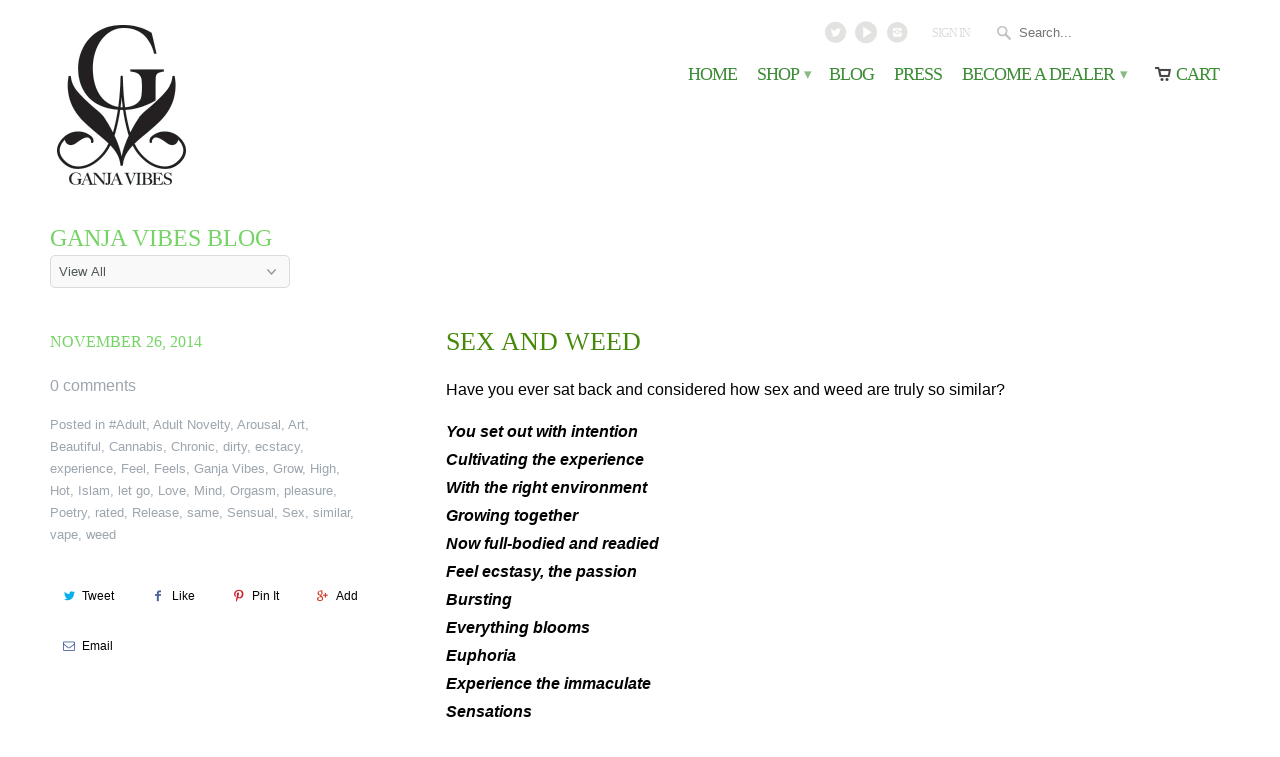

--- FILE ---
content_type: text/html; charset=utf-8
request_url: https://ganjavibes.com/blogs/sex-toys-for-cannabis-enthusiasts/tagged/let-go
body_size: 22158
content:
<!DOCTYPE html>
<!--[if lt IE 7 ]><html class="ie ie6" lang="en"> <![endif]-->
<!--[if IE 7 ]><html class="ie ie7" lang="en"> <![endif]-->
<!--[if IE 8 ]><html class="ie ie8" lang="en"> <![endif]-->
<!--[if IE 9 ]><html class="ie ie9" lang="en"> <![endif]-->
<!--[if (gte IE 10)|!(IE)]><!--><html lang="en"> <!--<![endif]-->
  <head>
    <meta charset="utf-8">
    <meta http-equiv="cleartype" content="on">
    <meta name="robots" content="index,follow">

           
    <title>Ganja Vibes Blog tagged "let go"</title>
            
    
    <meta name="keywords" content="ganja vibes mary jane marijuana cannabis sex toys weed massage vibrator />
    <!-- Custom Fonts -->
    <link href="//fonts.googleapis.com/css?family=.|Parisienne:light,normal,bold|Roboto:light,normal,bold|Roboto:light,normal,bold|" rel="stylesheet" type="text/css" />
    <link href='https://fonts.googleapis.com/css?family=Astloch' rel='stylesheet' type='text/css'>    
    

<meta name="author" content="Ganja Vibes">
<meta property="og:url" content="https://ganjavibes.com/blogs/sex-toys-for-cannabis-enthusiasts/tagged/let-go">
<meta property="og:site_name" content="Ganja Vibes">


  <meta property="og:type" content="website">
  <meta property="og:title" content="Ganja Vibes Blog">
  
  <meta property="og:image" content="http://ganjavibes.com/cdn/shop/t/5/assets/logo.png?v=167420412926725225761456794058">
  <meta property="og:image:secure_url" content="https://ganjavibes.com/cdn/shop/t/5/assets/logo.png?v=167420412926725225761456794058">
  





  <meta name="twitter:site" content="@ganja_vibes">

<meta name="twitter:card" content="summary">
 

    
    

    <!-- Mobile Specific Metas -->
    <meta name="HandheldFriendly" content="True">
    <meta name="MobileOptimized" content="320">
    <meta name="viewport" content="width=device-width, initial-scale=1, maximum-scale=1"> 

    <!-- Stylesheets for Mobilia 4.2 -->
    <link href="//ganjavibes.com/cdn/shop/t/5/assets/styles.scss.css?v=140797336829225078301674755766" rel="stylesheet" type="text/css" media="all" />
    <!--[if lte IE 8]>
      <link href="//ganjavibes.com/cdn/shop/t/5/assets/ie.css?v=48922534004005451001445633824" rel="stylesheet" type="text/css" media="all" />
    <![endif]-->
      
    <!-- Icons -->
    <link rel="shortcut icon" type="image/x-icon" href="//ganjavibes.com/cdn/shop/t/5/assets/favicon.png?v=99299339798067520711445634016">
    <link rel="canonical" href="https://ganjavibes.com/blogs/sex-toys-for-cannabis-enthusiasts/tagged/let-go" />
    
    
      
    <!-- jQuery and jQuery fallback -->
    <script src="https://ajax.googleapis.com/ajax/libs/jquery/1.11.3/jquery.min.js"></script>
    <script>window.jQuery || document.write("<script src='//ganjavibes.com/cdn/shop/t/5/assets/jquery.min.js?v=171470576117159292311445633825'>\x3C/script>")</script>
    <script src="//ganjavibes.com/cdn/shop/t/5/assets/app.js?v=113099635131163893531452271677" type="text/javascript"></script>
    <script src="//ganjavibes.com/cdn/shop/t/5/assets/cloudzoom.js?v=143460180462419703841445633824" type="text/javascript"></script>
    <script src="//ganjavibes.com/cdn/shopifycloud/storefront/assets/themes_support/option_selection-b017cd28.js" type="text/javascript"></script>        
    <script>window.performance && window.performance.mark && window.performance.mark('shopify.content_for_header.start');</script><meta id="shopify-digital-wallet" name="shopify-digital-wallet" content="/10329481/digital_wallets/dialog">
<meta name="shopify-checkout-api-token" content="d438f508c428bf5398541bcb3959d95e">
<meta id="in-context-paypal-metadata" data-shop-id="10329481" data-venmo-supported="true" data-environment="production" data-locale="en_US" data-paypal-v4="true" data-currency="USD">
<link rel="alternate" type="application/atom+xml" title="Feed" href="/blogs/sex-toys-for-cannabis-enthusiasts/tagged/let-go.atom" />
<script async="async" src="/checkouts/internal/preloads.js?locale=en-US"></script>
<script id="shopify-features" type="application/json">{"accessToken":"d438f508c428bf5398541bcb3959d95e","betas":["rich-media-storefront-analytics"],"domain":"ganjavibes.com","predictiveSearch":true,"shopId":10329481,"locale":"en"}</script>
<script>var Shopify = Shopify || {};
Shopify.shop = "ganja-vibes-adult-toys.myshopify.com";
Shopify.locale = "en";
Shopify.currency = {"active":"USD","rate":"1.0"};
Shopify.country = "US";
Shopify.theme = {"name":"Mobilia","id":51848645,"schema_name":null,"schema_version":null,"theme_store_id":464,"role":"main"};
Shopify.theme.handle = "null";
Shopify.theme.style = {"id":null,"handle":null};
Shopify.cdnHost = "ganjavibes.com/cdn";
Shopify.routes = Shopify.routes || {};
Shopify.routes.root = "/";</script>
<script type="module">!function(o){(o.Shopify=o.Shopify||{}).modules=!0}(window);</script>
<script>!function(o){function n(){var o=[];function n(){o.push(Array.prototype.slice.apply(arguments))}return n.q=o,n}var t=o.Shopify=o.Shopify||{};t.loadFeatures=n(),t.autoloadFeatures=n()}(window);</script>
<script id="shop-js-analytics" type="application/json">{"pageType":"blog"}</script>
<script defer="defer" async type="module" src="//ganjavibes.com/cdn/shopifycloud/shop-js/modules/v2/client.init-shop-cart-sync_BN7fPSNr.en.esm.js"></script>
<script defer="defer" async type="module" src="//ganjavibes.com/cdn/shopifycloud/shop-js/modules/v2/chunk.common_Cbph3Kss.esm.js"></script>
<script defer="defer" async type="module" src="//ganjavibes.com/cdn/shopifycloud/shop-js/modules/v2/chunk.modal_DKumMAJ1.esm.js"></script>
<script type="module">
  await import("//ganjavibes.com/cdn/shopifycloud/shop-js/modules/v2/client.init-shop-cart-sync_BN7fPSNr.en.esm.js");
await import("//ganjavibes.com/cdn/shopifycloud/shop-js/modules/v2/chunk.common_Cbph3Kss.esm.js");
await import("//ganjavibes.com/cdn/shopifycloud/shop-js/modules/v2/chunk.modal_DKumMAJ1.esm.js");

  window.Shopify.SignInWithShop?.initShopCartSync?.({"fedCMEnabled":true,"windoidEnabled":true});

</script>
<script>(function() {
  var isLoaded = false;
  function asyncLoad() {
    if (isLoaded) return;
    isLoaded = true;
    var urls = ["https:\/\/cdn.hextom.com\/js\/freeshippingbar.js?shop=ganja-vibes-adult-toys.myshopify.com"];
    for (var i = 0; i < urls.length; i++) {
      var s = document.createElement('script');
      s.type = 'text/javascript';
      s.async = true;
      s.src = urls[i];
      var x = document.getElementsByTagName('script')[0];
      x.parentNode.insertBefore(s, x);
    }
  };
  if(window.attachEvent) {
    window.attachEvent('onload', asyncLoad);
  } else {
    window.addEventListener('load', asyncLoad, false);
  }
})();</script>
<script id="__st">var __st={"a":10329481,"offset":-21600,"reqid":"b730e4cf-cd83-4f16-a68d-97a69f1647a1-1769790749","pageurl":"ganjavibes.com\/blogs\/sex-toys-for-cannabis-enthusiasts\/tagged\/let-go","s":"blogs-35075781","u":"03521a329a1d","p":"blog","rtyp":"blog","rid":35075781};</script>
<script>window.ShopifyPaypalV4VisibilityTracking = true;</script>
<script id="captcha-bootstrap">!function(){'use strict';const t='contact',e='account',n='new_comment',o=[[t,t],['blogs',n],['comments',n],[t,'customer']],c=[[e,'customer_login'],[e,'guest_login'],[e,'recover_customer_password'],[e,'create_customer']],r=t=>t.map((([t,e])=>`form[action*='/${t}']:not([data-nocaptcha='true']) input[name='form_type'][value='${e}']`)).join(','),a=t=>()=>t?[...document.querySelectorAll(t)].map((t=>t.form)):[];function s(){const t=[...o],e=r(t);return a(e)}const i='password',u='form_key',d=['recaptcha-v3-token','g-recaptcha-response','h-captcha-response',i],f=()=>{try{return window.sessionStorage}catch{return}},m='__shopify_v',_=t=>t.elements[u];function p(t,e,n=!1){try{const o=window.sessionStorage,c=JSON.parse(o.getItem(e)),{data:r}=function(t){const{data:e,action:n}=t;return t[m]||n?{data:e,action:n}:{data:t,action:n}}(c);for(const[e,n]of Object.entries(r))t.elements[e]&&(t.elements[e].value=n);n&&o.removeItem(e)}catch(o){console.error('form repopulation failed',{error:o})}}const l='form_type',E='cptcha';function T(t){t.dataset[E]=!0}const w=window,h=w.document,L='Shopify',v='ce_forms',y='captcha';let A=!1;((t,e)=>{const n=(g='f06e6c50-85a8-45c8-87d0-21a2b65856fe',I='https://cdn.shopify.com/shopifycloud/storefront-forms-hcaptcha/ce_storefront_forms_captcha_hcaptcha.v1.5.2.iife.js',D={infoText:'Protected by hCaptcha',privacyText:'Privacy',termsText:'Terms'},(t,e,n)=>{const o=w[L][v],c=o.bindForm;if(c)return c(t,g,e,D).then(n);var r;o.q.push([[t,g,e,D],n]),r=I,A||(h.body.append(Object.assign(h.createElement('script'),{id:'captcha-provider',async:!0,src:r})),A=!0)});var g,I,D;w[L]=w[L]||{},w[L][v]=w[L][v]||{},w[L][v].q=[],w[L][y]=w[L][y]||{},w[L][y].protect=function(t,e){n(t,void 0,e),T(t)},Object.freeze(w[L][y]),function(t,e,n,w,h,L){const[v,y,A,g]=function(t,e,n){const i=e?o:[],u=t?c:[],d=[...i,...u],f=r(d),m=r(i),_=r(d.filter((([t,e])=>n.includes(e))));return[a(f),a(m),a(_),s()]}(w,h,L),I=t=>{const e=t.target;return e instanceof HTMLFormElement?e:e&&e.form},D=t=>v().includes(t);t.addEventListener('submit',(t=>{const e=I(t);if(!e)return;const n=D(e)&&!e.dataset.hcaptchaBound&&!e.dataset.recaptchaBound,o=_(e),c=g().includes(e)&&(!o||!o.value);(n||c)&&t.preventDefault(),c&&!n&&(function(t){try{if(!f())return;!function(t){const e=f();if(!e)return;const n=_(t);if(!n)return;const o=n.value;o&&e.removeItem(o)}(t);const e=Array.from(Array(32),(()=>Math.random().toString(36)[2])).join('');!function(t,e){_(t)||t.append(Object.assign(document.createElement('input'),{type:'hidden',name:u})),t.elements[u].value=e}(t,e),function(t,e){const n=f();if(!n)return;const o=[...t.querySelectorAll(`input[type='${i}']`)].map((({name:t})=>t)),c=[...d,...o],r={};for(const[a,s]of new FormData(t).entries())c.includes(a)||(r[a]=s);n.setItem(e,JSON.stringify({[m]:1,action:t.action,data:r}))}(t,e)}catch(e){console.error('failed to persist form',e)}}(e),e.submit())}));const S=(t,e)=>{t&&!t.dataset[E]&&(n(t,e.some((e=>e===t))),T(t))};for(const o of['focusin','change'])t.addEventListener(o,(t=>{const e=I(t);D(e)&&S(e,y())}));const B=e.get('form_key'),M=e.get(l),P=B&&M;t.addEventListener('DOMContentLoaded',(()=>{const t=y();if(P)for(const e of t)e.elements[l].value===M&&p(e,B);[...new Set([...A(),...v().filter((t=>'true'===t.dataset.shopifyCaptcha))])].forEach((e=>S(e,t)))}))}(h,new URLSearchParams(w.location.search),n,t,e,['guest_login'])})(!0,!0)}();</script>
<script integrity="sha256-4kQ18oKyAcykRKYeNunJcIwy7WH5gtpwJnB7kiuLZ1E=" data-source-attribution="shopify.loadfeatures" defer="defer" src="//ganjavibes.com/cdn/shopifycloud/storefront/assets/storefront/load_feature-a0a9edcb.js" crossorigin="anonymous"></script>
<script data-source-attribution="shopify.dynamic_checkout.dynamic.init">var Shopify=Shopify||{};Shopify.PaymentButton=Shopify.PaymentButton||{isStorefrontPortableWallets:!0,init:function(){window.Shopify.PaymentButton.init=function(){};var t=document.createElement("script");t.src="https://ganjavibes.com/cdn/shopifycloud/portable-wallets/latest/portable-wallets.en.js",t.type="module",document.head.appendChild(t)}};
</script>
<script data-source-attribution="shopify.dynamic_checkout.buyer_consent">
  function portableWalletsHideBuyerConsent(e){var t=document.getElementById("shopify-buyer-consent"),n=document.getElementById("shopify-subscription-policy-button");t&&n&&(t.classList.add("hidden"),t.setAttribute("aria-hidden","true"),n.removeEventListener("click",e))}function portableWalletsShowBuyerConsent(e){var t=document.getElementById("shopify-buyer-consent"),n=document.getElementById("shopify-subscription-policy-button");t&&n&&(t.classList.remove("hidden"),t.removeAttribute("aria-hidden"),n.addEventListener("click",e))}window.Shopify?.PaymentButton&&(window.Shopify.PaymentButton.hideBuyerConsent=portableWalletsHideBuyerConsent,window.Shopify.PaymentButton.showBuyerConsent=portableWalletsShowBuyerConsent);
</script>
<script data-source-attribution="shopify.dynamic_checkout.cart.bootstrap">document.addEventListener("DOMContentLoaded",(function(){function t(){return document.querySelector("shopify-accelerated-checkout-cart, shopify-accelerated-checkout")}if(t())Shopify.PaymentButton.init();else{new MutationObserver((function(e,n){t()&&(Shopify.PaymentButton.init(),n.disconnect())})).observe(document.body,{childList:!0,subtree:!0})}}));
</script>
<link id="shopify-accelerated-checkout-styles" rel="stylesheet" media="screen" href="https://ganjavibes.com/cdn/shopifycloud/portable-wallets/latest/accelerated-checkout-backwards-compat.css" crossorigin="anonymous">
<style id="shopify-accelerated-checkout-cart">
        #shopify-buyer-consent {
  margin-top: 1em;
  display: inline-block;
  width: 100%;
}

#shopify-buyer-consent.hidden {
  display: none;
}

#shopify-subscription-policy-button {
  background: none;
  border: none;
  padding: 0;
  text-decoration: underline;
  font-size: inherit;
  cursor: pointer;
}

#shopify-subscription-policy-button::before {
  box-shadow: none;
}

      </style>

<script>window.performance && window.performance.mark && window.performance.mark('shopify.content_for_header.end');</script>
  <link href="https://monorail-edge.shopifysvc.com" rel="dns-prefetch">
<script>(function(){if ("sendBeacon" in navigator && "performance" in window) {try {var session_token_from_headers = performance.getEntriesByType('navigation')[0].serverTiming.find(x => x.name == '_s').description;} catch {var session_token_from_headers = undefined;}var session_cookie_matches = document.cookie.match(/_shopify_s=([^;]*)/);var session_token_from_cookie = session_cookie_matches && session_cookie_matches.length === 2 ? session_cookie_matches[1] : "";var session_token = session_token_from_headers || session_token_from_cookie || "";function handle_abandonment_event(e) {var entries = performance.getEntries().filter(function(entry) {return /monorail-edge.shopifysvc.com/.test(entry.name);});if (!window.abandonment_tracked && entries.length === 0) {window.abandonment_tracked = true;var currentMs = Date.now();var navigation_start = performance.timing.navigationStart;var payload = {shop_id: 10329481,url: window.location.href,navigation_start,duration: currentMs - navigation_start,session_token,page_type: "blog"};window.navigator.sendBeacon("https://monorail-edge.shopifysvc.com/v1/produce", JSON.stringify({schema_id: "online_store_buyer_site_abandonment/1.1",payload: payload,metadata: {event_created_at_ms: currentMs,event_sent_at_ms: currentMs}}));}}window.addEventListener('pagehide', handle_abandonment_event);}}());</script>
<script id="web-pixels-manager-setup">(function e(e,d,r,n,o){if(void 0===o&&(o={}),!Boolean(null===(a=null===(i=window.Shopify)||void 0===i?void 0:i.analytics)||void 0===a?void 0:a.replayQueue)){var i,a;window.Shopify=window.Shopify||{};var t=window.Shopify;t.analytics=t.analytics||{};var s=t.analytics;s.replayQueue=[],s.publish=function(e,d,r){return s.replayQueue.push([e,d,r]),!0};try{self.performance.mark("wpm:start")}catch(e){}var l=function(){var e={modern:/Edge?\/(1{2}[4-9]|1[2-9]\d|[2-9]\d{2}|\d{4,})\.\d+(\.\d+|)|Firefox\/(1{2}[4-9]|1[2-9]\d|[2-9]\d{2}|\d{4,})\.\d+(\.\d+|)|Chrom(ium|e)\/(9{2}|\d{3,})\.\d+(\.\d+|)|(Maci|X1{2}).+ Version\/(15\.\d+|(1[6-9]|[2-9]\d|\d{3,})\.\d+)([,.]\d+|)( \(\w+\)|)( Mobile\/\w+|) Safari\/|Chrome.+OPR\/(9{2}|\d{3,})\.\d+\.\d+|(CPU[ +]OS|iPhone[ +]OS|CPU[ +]iPhone|CPU IPhone OS|CPU iPad OS)[ +]+(15[._]\d+|(1[6-9]|[2-9]\d|\d{3,})[._]\d+)([._]\d+|)|Android:?[ /-](13[3-9]|1[4-9]\d|[2-9]\d{2}|\d{4,})(\.\d+|)(\.\d+|)|Android.+Firefox\/(13[5-9]|1[4-9]\d|[2-9]\d{2}|\d{4,})\.\d+(\.\d+|)|Android.+Chrom(ium|e)\/(13[3-9]|1[4-9]\d|[2-9]\d{2}|\d{4,})\.\d+(\.\d+|)|SamsungBrowser\/([2-9]\d|\d{3,})\.\d+/,legacy:/Edge?\/(1[6-9]|[2-9]\d|\d{3,})\.\d+(\.\d+|)|Firefox\/(5[4-9]|[6-9]\d|\d{3,})\.\d+(\.\d+|)|Chrom(ium|e)\/(5[1-9]|[6-9]\d|\d{3,})\.\d+(\.\d+|)([\d.]+$|.*Safari\/(?![\d.]+ Edge\/[\d.]+$))|(Maci|X1{2}).+ Version\/(10\.\d+|(1[1-9]|[2-9]\d|\d{3,})\.\d+)([,.]\d+|)( \(\w+\)|)( Mobile\/\w+|) Safari\/|Chrome.+OPR\/(3[89]|[4-9]\d|\d{3,})\.\d+\.\d+|(CPU[ +]OS|iPhone[ +]OS|CPU[ +]iPhone|CPU IPhone OS|CPU iPad OS)[ +]+(10[._]\d+|(1[1-9]|[2-9]\d|\d{3,})[._]\d+)([._]\d+|)|Android:?[ /-](13[3-9]|1[4-9]\d|[2-9]\d{2}|\d{4,})(\.\d+|)(\.\d+|)|Mobile Safari.+OPR\/([89]\d|\d{3,})\.\d+\.\d+|Android.+Firefox\/(13[5-9]|1[4-9]\d|[2-9]\d{2}|\d{4,})\.\d+(\.\d+|)|Android.+Chrom(ium|e)\/(13[3-9]|1[4-9]\d|[2-9]\d{2}|\d{4,})\.\d+(\.\d+|)|Android.+(UC? ?Browser|UCWEB|U3)[ /]?(15\.([5-9]|\d{2,})|(1[6-9]|[2-9]\d|\d{3,})\.\d+)\.\d+|SamsungBrowser\/(5\.\d+|([6-9]|\d{2,})\.\d+)|Android.+MQ{2}Browser\/(14(\.(9|\d{2,})|)|(1[5-9]|[2-9]\d|\d{3,})(\.\d+|))(\.\d+|)|K[Aa][Ii]OS\/(3\.\d+|([4-9]|\d{2,})\.\d+)(\.\d+|)/},d=e.modern,r=e.legacy,n=navigator.userAgent;return n.match(d)?"modern":n.match(r)?"legacy":"unknown"}(),u="modern"===l?"modern":"legacy",c=(null!=n?n:{modern:"",legacy:""})[u],f=function(e){return[e.baseUrl,"/wpm","/b",e.hashVersion,"modern"===e.buildTarget?"m":"l",".js"].join("")}({baseUrl:d,hashVersion:r,buildTarget:u}),m=function(e){var d=e.version,r=e.bundleTarget,n=e.surface,o=e.pageUrl,i=e.monorailEndpoint;return{emit:function(e){var a=e.status,t=e.errorMsg,s=(new Date).getTime(),l=JSON.stringify({metadata:{event_sent_at_ms:s},events:[{schema_id:"web_pixels_manager_load/3.1",payload:{version:d,bundle_target:r,page_url:o,status:a,surface:n,error_msg:t},metadata:{event_created_at_ms:s}}]});if(!i)return console&&console.warn&&console.warn("[Web Pixels Manager] No Monorail endpoint provided, skipping logging."),!1;try{return self.navigator.sendBeacon.bind(self.navigator)(i,l)}catch(e){}var u=new XMLHttpRequest;try{return u.open("POST",i,!0),u.setRequestHeader("Content-Type","text/plain"),u.send(l),!0}catch(e){return console&&console.warn&&console.warn("[Web Pixels Manager] Got an unhandled error while logging to Monorail."),!1}}}}({version:r,bundleTarget:l,surface:e.surface,pageUrl:self.location.href,monorailEndpoint:e.monorailEndpoint});try{o.browserTarget=l,function(e){var d=e.src,r=e.async,n=void 0===r||r,o=e.onload,i=e.onerror,a=e.sri,t=e.scriptDataAttributes,s=void 0===t?{}:t,l=document.createElement("script"),u=document.querySelector("head"),c=document.querySelector("body");if(l.async=n,l.src=d,a&&(l.integrity=a,l.crossOrigin="anonymous"),s)for(var f in s)if(Object.prototype.hasOwnProperty.call(s,f))try{l.dataset[f]=s[f]}catch(e){}if(o&&l.addEventListener("load",o),i&&l.addEventListener("error",i),u)u.appendChild(l);else{if(!c)throw new Error("Did not find a head or body element to append the script");c.appendChild(l)}}({src:f,async:!0,onload:function(){if(!function(){var e,d;return Boolean(null===(d=null===(e=window.Shopify)||void 0===e?void 0:e.analytics)||void 0===d?void 0:d.initialized)}()){var d=window.webPixelsManager.init(e)||void 0;if(d){var r=window.Shopify.analytics;r.replayQueue.forEach((function(e){var r=e[0],n=e[1],o=e[2];d.publishCustomEvent(r,n,o)})),r.replayQueue=[],r.publish=d.publishCustomEvent,r.visitor=d.visitor,r.initialized=!0}}},onerror:function(){return m.emit({status:"failed",errorMsg:"".concat(f," has failed to load")})},sri:function(e){var d=/^sha384-[A-Za-z0-9+/=]+$/;return"string"==typeof e&&d.test(e)}(c)?c:"",scriptDataAttributes:o}),m.emit({status:"loading"})}catch(e){m.emit({status:"failed",errorMsg:(null==e?void 0:e.message)||"Unknown error"})}}})({shopId: 10329481,storefrontBaseUrl: "https://ganjavibes.com",extensionsBaseUrl: "https://extensions.shopifycdn.com/cdn/shopifycloud/web-pixels-manager",monorailEndpoint: "https://monorail-edge.shopifysvc.com/unstable/produce_batch",surface: "storefront-renderer",enabledBetaFlags: ["2dca8a86"],webPixelsConfigList: [{"id":"101843119","eventPayloadVersion":"v1","runtimeContext":"LAX","scriptVersion":"1","type":"CUSTOM","privacyPurposes":["ANALYTICS"],"name":"Google Analytics tag (migrated)"},{"id":"shopify-app-pixel","configuration":"{}","eventPayloadVersion":"v1","runtimeContext":"STRICT","scriptVersion":"0450","apiClientId":"shopify-pixel","type":"APP","privacyPurposes":["ANALYTICS","MARKETING"]},{"id":"shopify-custom-pixel","eventPayloadVersion":"v1","runtimeContext":"LAX","scriptVersion":"0450","apiClientId":"shopify-pixel","type":"CUSTOM","privacyPurposes":["ANALYTICS","MARKETING"]}],isMerchantRequest: false,initData: {"shop":{"name":"Ganja Vibes","paymentSettings":{"currencyCode":"USD"},"myshopifyDomain":"ganja-vibes-adult-toys.myshopify.com","countryCode":"US","storefrontUrl":"https:\/\/ganjavibes.com"},"customer":null,"cart":null,"checkout":null,"productVariants":[],"purchasingCompany":null},},"https://ganjavibes.com/cdn","1d2a099fw23dfb22ep557258f5m7a2edbae",{"modern":"","legacy":""},{"shopId":"10329481","storefrontBaseUrl":"https:\/\/ganjavibes.com","extensionBaseUrl":"https:\/\/extensions.shopifycdn.com\/cdn\/shopifycloud\/web-pixels-manager","surface":"storefront-renderer","enabledBetaFlags":"[\"2dca8a86\"]","isMerchantRequest":"false","hashVersion":"1d2a099fw23dfb22ep557258f5m7a2edbae","publish":"custom","events":"[[\"page_viewed\",{}]]"});</script><script>
  window.ShopifyAnalytics = window.ShopifyAnalytics || {};
  window.ShopifyAnalytics.meta = window.ShopifyAnalytics.meta || {};
  window.ShopifyAnalytics.meta.currency = 'USD';
  var meta = {"page":{"pageType":"blog","resourceType":"blog","resourceId":35075781,"requestId":"b730e4cf-cd83-4f16-a68d-97a69f1647a1-1769790749"}};
  for (var attr in meta) {
    window.ShopifyAnalytics.meta[attr] = meta[attr];
  }
</script>
<script class="analytics">
  (function () {
    var customDocumentWrite = function(content) {
      var jquery = null;

      if (window.jQuery) {
        jquery = window.jQuery;
      } else if (window.Checkout && window.Checkout.$) {
        jquery = window.Checkout.$;
      }

      if (jquery) {
        jquery('body').append(content);
      }
    };

    var hasLoggedConversion = function(token) {
      if (token) {
        return document.cookie.indexOf('loggedConversion=' + token) !== -1;
      }
      return false;
    }

    var setCookieIfConversion = function(token) {
      if (token) {
        var twoMonthsFromNow = new Date(Date.now());
        twoMonthsFromNow.setMonth(twoMonthsFromNow.getMonth() + 2);

        document.cookie = 'loggedConversion=' + token + '; expires=' + twoMonthsFromNow;
      }
    }

    var trekkie = window.ShopifyAnalytics.lib = window.trekkie = window.trekkie || [];
    if (trekkie.integrations) {
      return;
    }
    trekkie.methods = [
      'identify',
      'page',
      'ready',
      'track',
      'trackForm',
      'trackLink'
    ];
    trekkie.factory = function(method) {
      return function() {
        var args = Array.prototype.slice.call(arguments);
        args.unshift(method);
        trekkie.push(args);
        return trekkie;
      };
    };
    for (var i = 0; i < trekkie.methods.length; i++) {
      var key = trekkie.methods[i];
      trekkie[key] = trekkie.factory(key);
    }
    trekkie.load = function(config) {
      trekkie.config = config || {};
      trekkie.config.initialDocumentCookie = document.cookie;
      var first = document.getElementsByTagName('script')[0];
      var script = document.createElement('script');
      script.type = 'text/javascript';
      script.onerror = function(e) {
        var scriptFallback = document.createElement('script');
        scriptFallback.type = 'text/javascript';
        scriptFallback.onerror = function(error) {
                var Monorail = {
      produce: function produce(monorailDomain, schemaId, payload) {
        var currentMs = new Date().getTime();
        var event = {
          schema_id: schemaId,
          payload: payload,
          metadata: {
            event_created_at_ms: currentMs,
            event_sent_at_ms: currentMs
          }
        };
        return Monorail.sendRequest("https://" + monorailDomain + "/v1/produce", JSON.stringify(event));
      },
      sendRequest: function sendRequest(endpointUrl, payload) {
        // Try the sendBeacon API
        if (window && window.navigator && typeof window.navigator.sendBeacon === 'function' && typeof window.Blob === 'function' && !Monorail.isIos12()) {
          var blobData = new window.Blob([payload], {
            type: 'text/plain'
          });

          if (window.navigator.sendBeacon(endpointUrl, blobData)) {
            return true;
          } // sendBeacon was not successful

        } // XHR beacon

        var xhr = new XMLHttpRequest();

        try {
          xhr.open('POST', endpointUrl);
          xhr.setRequestHeader('Content-Type', 'text/plain');
          xhr.send(payload);
        } catch (e) {
          console.log(e);
        }

        return false;
      },
      isIos12: function isIos12() {
        return window.navigator.userAgent.lastIndexOf('iPhone; CPU iPhone OS 12_') !== -1 || window.navigator.userAgent.lastIndexOf('iPad; CPU OS 12_') !== -1;
      }
    };
    Monorail.produce('monorail-edge.shopifysvc.com',
      'trekkie_storefront_load_errors/1.1',
      {shop_id: 10329481,
      theme_id: 51848645,
      app_name: "storefront",
      context_url: window.location.href,
      source_url: "//ganjavibes.com/cdn/s/trekkie.storefront.c59ea00e0474b293ae6629561379568a2d7c4bba.min.js"});

        };
        scriptFallback.async = true;
        scriptFallback.src = '//ganjavibes.com/cdn/s/trekkie.storefront.c59ea00e0474b293ae6629561379568a2d7c4bba.min.js';
        first.parentNode.insertBefore(scriptFallback, first);
      };
      script.async = true;
      script.src = '//ganjavibes.com/cdn/s/trekkie.storefront.c59ea00e0474b293ae6629561379568a2d7c4bba.min.js';
      first.parentNode.insertBefore(script, first);
    };
    trekkie.load(
      {"Trekkie":{"appName":"storefront","development":false,"defaultAttributes":{"shopId":10329481,"isMerchantRequest":null,"themeId":51848645,"themeCityHash":"6203160970313979071","contentLanguage":"en","currency":"USD","eventMetadataId":"888bb821-a7ac-4d87-b13c-617defc07b57"},"isServerSideCookieWritingEnabled":true,"monorailRegion":"shop_domain","enabledBetaFlags":["65f19447","b5387b81"]},"Session Attribution":{},"S2S":{"facebookCapiEnabled":false,"source":"trekkie-storefront-renderer","apiClientId":580111}}
    );

    var loaded = false;
    trekkie.ready(function() {
      if (loaded) return;
      loaded = true;

      window.ShopifyAnalytics.lib = window.trekkie;

      var originalDocumentWrite = document.write;
      document.write = customDocumentWrite;
      try { window.ShopifyAnalytics.merchantGoogleAnalytics.call(this); } catch(error) {};
      document.write = originalDocumentWrite;

      window.ShopifyAnalytics.lib.page(null,{"pageType":"blog","resourceType":"blog","resourceId":35075781,"requestId":"b730e4cf-cd83-4f16-a68d-97a69f1647a1-1769790749","shopifyEmitted":true});

      var match = window.location.pathname.match(/checkouts\/(.+)\/(thank_you|post_purchase)/)
      var token = match? match[1]: undefined;
      if (!hasLoggedConversion(token)) {
        setCookieIfConversion(token);
        
      }
    });


        var eventsListenerScript = document.createElement('script');
        eventsListenerScript.async = true;
        eventsListenerScript.src = "//ganjavibes.com/cdn/shopifycloud/storefront/assets/shop_events_listener-3da45d37.js";
        document.getElementsByTagName('head')[0].appendChild(eventsListenerScript);

})();</script>
  <script>
  if (!window.ga || (window.ga && typeof window.ga !== 'function')) {
    window.ga = function ga() {
      (window.ga.q = window.ga.q || []).push(arguments);
      if (window.Shopify && window.Shopify.analytics && typeof window.Shopify.analytics.publish === 'function') {
        window.Shopify.analytics.publish("ga_stub_called", {}, {sendTo: "google_osp_migration"});
      }
      console.error("Shopify's Google Analytics stub called with:", Array.from(arguments), "\nSee https://help.shopify.com/manual/promoting-marketing/pixels/pixel-migration#google for more information.");
    };
    if (window.Shopify && window.Shopify.analytics && typeof window.Shopify.analytics.publish === 'function') {
      window.Shopify.analytics.publish("ga_stub_initialized", {}, {sendTo: "google_osp_migration"});
    }
  }
</script>
<script
  defer
  src="https://ganjavibes.com/cdn/shopifycloud/perf-kit/shopify-perf-kit-3.1.0.min.js"
  data-application="storefront-renderer"
  data-shop-id="10329481"
  data-render-region="gcp-us-central1"
  data-page-type="blog"
  data-theme-instance-id="51848645"
  data-theme-name=""
  data-theme-version=""
  data-monorail-region="shop_domain"
  data-resource-timing-sampling-rate="10"
  data-shs="true"
  data-shs-beacon="true"
  data-shs-export-with-fetch="true"
  data-shs-logs-sample-rate="1"
  data-shs-beacon-endpoint="https://ganjavibes.com/api/collect"
></script>
</head>
  <body class="blog">
    
    
    <div class="header">
      <div class="container content"> 
        <div class="sixteen columns header_border">
        <div class="four columns logo alpha">
          <a href="https://ganjavibes.com" title="Ganja Vibes">
            
              <img src="//ganjavibes.com/cdn/shop/t/5/assets/logo.png?v=167420412926725225761456794058" alt="Ganja Vibes" />
            
          </a>
        </div>
        
        <div class="twelve nav omega">
          <div class="mobile_hidden mobile_menu_container">
            <ul class="top_menu search_nav">
              
                <li> 
                  <ul class="social_icons">
                    
                      <li class="twitter"><a href="https://twitter.com/ganja_vibes" title="Ganja Vibes on Twitter" rel="me" target="_blank"><span class="icon-twitter"></span></a></li>
                    
                    
                    
                    
                    
                    
                    
                      <li class="youtube"><a href="https://www.youtube.com/user/TheHeatherBEnt" title="Ganja Vibes on YouTube" rel="me" target="_blank"><span class="icon-youtube"></span></a></li>
                    

                    
                    
                    
                    
                    
                    
                    
                    
                    

                    
                      <li class="instagram"><a href="https://www.instagram.com/_ganjavibes_/" title="Ganja Vibes on Instagram" rel="me" target="_blank"><span class="icon-instagram"></span></a></li>  
                                        

                    

                  </ul>
                </li>
              
              
              
                
                  <li>
                    <a href="/account/login" id="customer_login_link">Sign in</a>
                  </li>
                
              
              
              
                <li>
                  <form class="search" action="/search">
                    
                    <input type="text" name="q" class="search_box" placeholder="Search..." value="" autocapitalize="off" autocomplete="off" autocorrect="off" />
                  </form>
                </li>
              
            </ul>
            <ul class="main menu">
              
                
                  <li><a href="/" >Home</a></li>
                
              
                
                  <li><a href="/collections/all"  >Shop 
                    <span class="arrow">▾</span></a> 
                    <ul>
                      
                        
                          <li><a href="/collections/toys">Toys</a></li>
                        
                      
                    </ul>
                  </li>
                
              
                
                  <li><a href="https://ganjavibes.wordpress.com/" >Blog</a></li>
                
              
                
                  <li><a href="/pages/ganja-vibes-in-the-press" >Press</a></li>
                
              
                
                  <li><a href="/"  >Become a Dealer 
                    <span class="arrow">▾</span></a> 
                    <ul>
                      
                        
                          <li><a href="/pages/wholesale">WHOLESALE</a></li>
                        
                      
                    </ul>
                  </li>
                
              
            </ul>
          </div>
          <ul class="nav_buttons menu">
            <li class="navicon_button">
              <a href="#" class="navicon" title="Menu"><span class="button_label">Menu</span></a>
            </li>
            <li>
              <a href="/cart" class="cart_button " title="Cart"><span class="button_label">Cart</span></a>
            </li>
          </ul>
        </div>

        
      </div>
    </div>
    </div>
    
    <div class="toggle_menu nav">
      <ul class="mobile_menu">
        <li>
          <form class="search" action="/search">
            
            <input type="text" name="q" class="search_box" placeholder="Search..." value="" />
          </form>
        </li>
        
          
            <li ><a href="/" title="Home">Home</a></li>
          
        
          
            <li ><a href="/collections/all" title="Shop" class="toggle"><span>+</span>Shop</a>
              <ul>
                
                  
                    <li ><a href="/collections/toys" title="Toys">Toys</a></li>
                  
                
              </ul>
            </li>
          
        
          
            <li ><a href="https://ganjavibes.wordpress.com/" title="Blog">Blog</a></li>
          
        
          
            <li ><a href="/pages/ganja-vibes-in-the-press" title="Press">Press</a></li>
          
        
          
            <li ><a href="/" title="Become a Dealer" class="toggle"><span>+</span>Become a Dealer</a>
              <ul>
                
                  
                    <li ><a href="/pages/wholesale" title="WHOLESALE">WHOLESALE</a></li>
                  
                
              </ul>
            </li>
          
        
        
        
          
            <li>
              <a href="/account/login" id="customer_login_link">Sign in</a>
            </li>
          
        
      </ul>
    </div>  
      
      <div class="fixed_header"></div>

      
        <div class="container main content"> 
      

      
        
  
  

  <div class="sixteen columns clearfix collection_nav">
    <h1 class="collection_title "><a href="/blogs/sex-toys-for-cannabis-enthusiasts" title="Ganja Vibes Blog">Ganja Vibes Blog</a></h1>

    
      
    
    
    
      <select name="tag_filter" id="tag_filter" class="blog_filter" >
        <option  value="/blogs/sex-toys-for-cannabis-enthusiasts">View All</option>
        
          <option  value="/blogs/sex-toys-for-cannabis-enthusiasts/tagged/00">!00</option>
        
          <option  value="/blogs/sex-toys-for-cannabis-enthusiasts/tagged/o">"O"</option>
        
          <option  value="/blogs/sex-toys-for-cannabis-enthusiasts/tagged/adult">#Adult</option>
        
          <option  value="/blogs/sex-toys-for-cannabis-enthusiasts/tagged/rabbit-vibrator">#Rabbit vibrator</option>
        
          <option  value="/blogs/sex-toys-for-cannabis-enthusiasts/tagged/sexual-fetishism">#Sexual fetishism</option>
        
          <option  value="/blogs/sex-toys-for-cannabis-enthusiasts/tagged/the-huffington-post">#The Huffington Post</option>
        
          <option  value="/blogs/sex-toys-for-cannabis-enthusiasts/tagged/tom-petty-and-the-heartbreakers">#Tom Petty and the Heartbreakers</option>
        
          <option  value="/blogs/sex-toys-for-cannabis-enthusiasts/tagged/1837-1917">( 1837 -1917)</option>
        
          <option  value="/blogs/sex-toys-for-cannabis-enthusiasts/tagged/bande-annonce">(bande-annonce)</option>
        
          <option  value="/blogs/sex-toys-for-cannabis-enthusiasts/tagged/com">.com</option>
        
          <option  value="/blogs/sex-toys-for-cannabis-enthusiasts/tagged/000">000</option>
        
          <option  value="/blogs/sex-toys-for-cannabis-enthusiasts/tagged/100">100</option>
        
          <option  value="/blogs/sex-toys-for-cannabis-enthusiasts/tagged/15-minute-orgasm">15 minute orgasm</option>
        
          <option  value="/blogs/sex-toys-for-cannabis-enthusiasts/tagged/16">16</option>
        
          <option  value="/blogs/sex-toys-for-cannabis-enthusiasts/tagged/16-states">16 states</option>
        
          <option  value="/blogs/sex-toys-for-cannabis-enthusiasts/tagged/17th-century">17TH CENTURY</option>
        
          <option  value="/blogs/sex-toys-for-cannabis-enthusiasts/tagged/1893">1893</option>
        
          <option  value="/blogs/sex-toys-for-cannabis-enthusiasts/tagged/1920s">1920's</option>
        
          <option  value="/blogs/sex-toys-for-cannabis-enthusiasts/tagged/1937">1937</option>
        
          <option  value="/blogs/sex-toys-for-cannabis-enthusiasts/tagged/1950s">1950's</option>
        
          <option  value="/blogs/sex-toys-for-cannabis-enthusiasts/tagged/1960s">1960s</option>
        
          <option  value="/blogs/sex-toys-for-cannabis-enthusiasts/tagged/1970s">1970's</option>
        
          <option  value="/blogs/sex-toys-for-cannabis-enthusiasts/tagged/1974">1974</option>
        
          <option  value="/blogs/sex-toys-for-cannabis-enthusiasts/tagged/1984">1984</option>
        
          <option  value="/blogs/sex-toys-for-cannabis-enthusiasts/tagged/1990s">1990's</option>
        
          <option  value="/blogs/sex-toys-for-cannabis-enthusiasts/tagged/1993">1993</option>
        
          <option  value="/blogs/sex-toys-for-cannabis-enthusiasts/tagged/1st-amendment">1st Amendment</option>
        
          <option  value="/blogs/sex-toys-for-cannabis-enthusiasts/tagged/2">2</option>
        
          <option  value="/blogs/sex-toys-for-cannabis-enthusiasts/tagged/2008">2008</option>
        
          <option  value="/blogs/sex-toys-for-cannabis-enthusiasts/tagged/2008-mtv-movie-awards">2008 MTV Movie Awards</option>
        
          <option  value="/blogs/sex-toys-for-cannabis-enthusiasts/tagged/2011">2011</option>
        
          <option  value="/blogs/sex-toys-for-cannabis-enthusiasts/tagged/2012">2012</option>
        
          <option  value="/blogs/sex-toys-for-cannabis-enthusiasts/tagged/20th-century">20th century</option>
        
          <option  value="/blogs/sex-toys-for-cannabis-enthusiasts/tagged/212">212</option>
        
          <option  value="/blogs/sex-toys-for-cannabis-enthusiasts/tagged/25th">25th</option>
        
          <option  value="/blogs/sex-toys-for-cannabis-enthusiasts/tagged/3">3</option>
        
          <option  value="/blogs/sex-toys-for-cannabis-enthusiasts/tagged/3-way">3 way</option>
        
          <option  value="/blogs/sex-toys-for-cannabis-enthusiasts/tagged/3d-nail-art">3D Nail Art</option>
        
          <option  value="/blogs/sex-toys-for-cannabis-enthusiasts/tagged/4-20">4/20</option>
        
          <option  value="/blogs/sex-toys-for-cannabis-enthusiasts/tagged/420">420</option>
        
          <option  value="/blogs/sex-toys-for-cannabis-enthusiasts/tagged/4th-of-july">4th of july</option>
        
          <option  value="/blogs/sex-toys-for-cannabis-enthusiasts/tagged/50-cent">50 Cent</option>
        
          <option  value="/blogs/sex-toys-for-cannabis-enthusiasts/tagged/666">666</option>
        
          <option  value="/blogs/sex-toys-for-cannabis-enthusiasts/tagged/710">710</option>
        
          <option  value="/blogs/sex-toys-for-cannabis-enthusiasts/tagged/8-circuits">8 CIRCUITS</option>
        
          <option  value="/blogs/sex-toys-for-cannabis-enthusiasts/tagged/80s">80's</option>
        
          <option  value="/blogs/sex-toys-for-cannabis-enthusiasts/tagged/9">9</option>
        
          <option  value="/blogs/sex-toys-for-cannabis-enthusiasts/tagged/911">911</option>
        
          <option  value="/blogs/sex-toys-for-cannabis-enthusiasts/tagged/">?</option>
        
          <option  value="/blogs/sex-toys-for-cannabis-enthusiasts/tagged/high_times_mag">@High_Times_mag</option>
        
          <option  value="/blogs/sex-toys-for-cannabis-enthusiasts/tagged/a-walk">a walk</option>
        
          <option  value="/blogs/sex-toys-for-cannabis-enthusiasts/tagged/aaron-sorkin">Aaron Sorkin</option>
        
          <option  value="/blogs/sex-toys-for-cannabis-enthusiasts/tagged/abc">ABC</option>
        
          <option  value="/blogs/sex-toys-for-cannabis-enthusiasts/tagged/abc-news">ABC News</option>
        
          <option  value="/blogs/sex-toys-for-cannabis-enthusiasts/tagged/ableton-8">Ableton 8</option>
        
          <option  value="/blogs/sex-toys-for-cannabis-enthusiasts/tagged/abortion">Abortion</option>
        
          <option  value="/blogs/sex-toys-for-cannabis-enthusiasts/tagged/about-com">About.com</option>
        
          <option  value="/blogs/sex-toys-for-cannabis-enthusiasts/tagged/abs">Abs</option>
        
          <option  value="/blogs/sex-toys-for-cannabis-enthusiasts/tagged/abundance">abundance</option>
        
          <option  value="/blogs/sex-toys-for-cannabis-enthusiasts/tagged/academy-award">Academy Award</option>
        
          <option  value="/blogs/sex-toys-for-cannabis-enthusiasts/tagged/access">Access</option>
        
          <option  value="/blogs/sex-toys-for-cannabis-enthusiasts/tagged/acid">Acid</option>
        
          <option  value="/blogs/sex-toys-for-cannabis-enthusiasts/tagged/acrobat">Acrobat</option>
        
          <option  value="/blogs/sex-toys-for-cannabis-enthusiasts/tagged/acrylic">Acrylic</option>
        
          <option  value="/blogs/sex-toys-for-cannabis-enthusiasts/tagged/activate">Activate</option>
        
          <option  value="/blogs/sex-toys-for-cannabis-enthusiasts/tagged/activism">activism</option>
        
          <option  value="/blogs/sex-toys-for-cannabis-enthusiasts/tagged/activist">Activist</option>
        
          <option  value="/blogs/sex-toys-for-cannabis-enthusiasts/tagged/activity">activity</option>
        
          <option  value="/blogs/sex-toys-for-cannabis-enthusiasts/tagged/actor">Actor</option>
        
          <option  value="/blogs/sex-toys-for-cannabis-enthusiasts/tagged/actress">Actress</option>
        
          <option  value="/blogs/sex-toys-for-cannabis-enthusiasts/tagged/adam-ferrara">Adam Ferrara</option>
        
          <option  value="/blogs/sex-toys-for-cannabis-enthusiasts/tagged/add">ADD</option>
        
          <option  value="/blogs/sex-toys-for-cannabis-enthusiasts/tagged/address">Address</option>
        
          <option  value="/blogs/sex-toys-for-cannabis-enthusiasts/tagged/aderall">Aderall</option>
        
          <option  value="/blogs/sex-toys-for-cannabis-enthusiasts/tagged/adhd">AdHD</option>
        
          <option  value="/blogs/sex-toys-for-cannabis-enthusiasts/tagged/administrative-regions">Administrative Regions</option>
        
          <option  value="/blogs/sex-toys-for-cannabis-enthusiasts/tagged/administrator">Administrator</option>
        
          <option  value="/blogs/sex-toys-for-cannabis-enthusiasts/tagged/adorable">Adorable</option>
        
          <option  value="/blogs/sex-toys-for-cannabis-enthusiasts/tagged/adult-content">Adult Content</option>
        
          <option  value="/blogs/sex-toys-for-cannabis-enthusiasts/tagged/adult-icon">Adult Icon</option>
        
          <option  value="/blogs/sex-toys-for-cannabis-enthusiasts/tagged/adult-industry">adult industry</option>
        
          <option  value="/blogs/sex-toys-for-cannabis-enthusiasts/tagged/adult-novelty">Adult Novelty</option>
        
          <option  value="/blogs/sex-toys-for-cannabis-enthusiasts/tagged/adult-novetly">Adult Novetly</option>
        
          <option  value="/blogs/sex-toys-for-cannabis-enthusiasts/tagged/adults">adults</option>
        
          <option  value="/blogs/sex-toys-for-cannabis-enthusiasts/tagged/adults-only">Adults only</option>
        
          <option  value="/blogs/sex-toys-for-cannabis-enthusiasts/tagged/advaharma">advaharma</option>
        
          <option  value="/blogs/sex-toys-for-cannabis-enthusiasts/tagged/advice">Advice</option>
        
          <option  value="/blogs/sex-toys-for-cannabis-enthusiasts/tagged/aerial-shibari">aerial shibari</option>
        
          <option  value="/blogs/sex-toys-for-cannabis-enthusiasts/tagged/aerosyn-lex">Aerosyn-Lex</option>
        
          <option  value="/blogs/sex-toys-for-cannabis-enthusiasts/tagged/affection">affection</option>
        
          <option  value="/blogs/sex-toys-for-cannabis-enthusiasts/tagged/afgan">Afgan</option>
        
          <option  value="/blogs/sex-toys-for-cannabis-enthusiasts/tagged/aficianados">Aficianados</option>
        
          <option  value="/blogs/sex-toys-for-cannabis-enthusiasts/tagged/after">After</option>
        
          <option  value="/blogs/sex-toys-for-cannabis-enthusiasts/tagged/after-hours">After Hours</option>
        
          <option  value="/blogs/sex-toys-for-cannabis-enthusiasts/tagged/afterdarkla-blog">AfterDarkLA blog</option>
        
          <option  value="/blogs/sex-toys-for-cannabis-enthusiasts/tagged/afternoon-delight">Afternoon Delight</option>
        
          <option  value="/blogs/sex-toys-for-cannabis-enthusiasts/tagged/agriculture">Agriculture</option>
        
          <option  value="/blogs/sex-toys-for-cannabis-enthusiasts/tagged/aids">AIDS</option>
        
          <option  value="/blogs/sex-toys-for-cannabis-enthusiasts/tagged/air">Air</option>
        
          <option  value="/blogs/sex-toys-for-cannabis-enthusiasts/tagged/airbrush">airbrush</option>
        
          <option  value="/blogs/sex-toys-for-cannabis-enthusiasts/tagged/ak1200">AK1200</option>
        
          <option  value="/blogs/sex-toys-for-cannabis-enthusiasts/tagged/alan-freed">Alan Freed</option>
        
          <option  value="/blogs/sex-toys-for-cannabis-enthusiasts/tagged/alaska">Alaska</option>
        
          <option  value="/blogs/sex-toys-for-cannabis-enthusiasts/tagged/alberta">Alberta</option>
        
          <option  value="/blogs/sex-toys-for-cannabis-enthusiasts/tagged/album">Album</option>
        
          <option  value="/blogs/sex-toys-for-cannabis-enthusiasts/tagged/alcohol">Alcohol</option>
        
          <option  value="/blogs/sex-toys-for-cannabis-enthusiasts/tagged/alertness">Alertness</option>
        
          <option  value="/blogs/sex-toys-for-cannabis-enthusiasts/tagged/alex-jones">Alex Jones</option>
        
          <option  value="/blogs/sex-toys-for-cannabis-enthusiasts/tagged/alex-pettyfer">Alex Pettyfer</option>
        
          <option  value="/blogs/sex-toys-for-cannabis-enthusiasts/tagged/alkaline">Alkaline</option>
        
          <option  value="/blogs/sex-toys-for-cannabis-enthusiasts/tagged/all">All</option>
        
          <option  value="/blogs/sex-toys-for-cannabis-enthusiasts/tagged/all-day">All Day</option>
        
          <option  value="/blogs/sex-toys-for-cannabis-enthusiasts/tagged/all-time-classic">All time Classic</option>
        
          <option  value="/blogs/sex-toys-for-cannabis-enthusiasts/tagged/all-seeing-eye">All-Seeing Eye</option>
        
          <option  value="/blogs/sex-toys-for-cannabis-enthusiasts/tagged/allen-st-pierre">Allen St. Pierre</option>
        
          <option  value="/blogs/sex-toys-for-cannabis-enthusiasts/tagged/alleviate">Alleviate</option>
        
          <option  value="/blogs/sex-toys-for-cannabis-enthusiasts/tagged/allow">Allow</option>
        
          <option  value="/blogs/sex-toys-for-cannabis-enthusiasts/tagged/almost-legal">Almost legal</option>
        
          <option  value="/blogs/sex-toys-for-cannabis-enthusiasts/tagged/alternative">Alternative</option>
        
          <option  value="/blogs/sex-toys-for-cannabis-enthusiasts/tagged/alzheimers">Alzheimers</option>
        
          <option  value="/blogs/sex-toys-for-cannabis-enthusiasts/tagged/amazing">Amazing</option>
        
          <option  value="/blogs/sex-toys-for-cannabis-enthusiasts/tagged/amazon">Amazon</option>
        
          <option  value="/blogs/sex-toys-for-cannabis-enthusiasts/tagged/ambien">Ambien</option>
        
          <option  value="/blogs/sex-toys-for-cannabis-enthusiasts/tagged/america">America</option>
        
          <option  value="/blogs/sex-toys-for-cannabis-enthusiasts/tagged/american">american</option>
        
          <option  value="/blogs/sex-toys-for-cannabis-enthusiasts/tagged/american-cancer-society">American Cancer Society</option>
        
          <option  value="/blogs/sex-toys-for-cannabis-enthusiasts/tagged/american-civil-war">American Civil War</option>
        
          <option  value="/blogs/sex-toys-for-cannabis-enthusiasts/tagged/american-flag">american flag</option>
        
          <option  value="/blogs/sex-toys-for-cannabis-enthusiasts/tagged/americans">Americans</option>
        
          <option  value="/blogs/sex-toys-for-cannabis-enthusiasts/tagged/amsterdam">Amsterdam</option>
        
          <option  value="/blogs/sex-toys-for-cannabis-enthusiasts/tagged/amusement-park">Amusement park</option>
        
          <option  value="/blogs/sex-toys-for-cannabis-enthusiasts/tagged/anal">Anal</option>
        
          <option  value="/blogs/sex-toys-for-cannabis-enthusiasts/tagged/anal-beads">anal beads</option>
        
          <option  value="/blogs/sex-toys-for-cannabis-enthusiasts/tagged/anal-sex">Anal Sex</option>
        
          <option  value="/blogs/sex-toys-for-cannabis-enthusiasts/tagged/analyze">Analyze</option>
        
          <option  value="/blogs/sex-toys-for-cannabis-enthusiasts/tagged/anandamide">Anandamide</option>
        
          <option  value="/blogs/sex-toys-for-cannabis-enthusiasts/tagged/ancient-civilization">Ancient Civilization</option>
        
          <option  value="/blogs/sex-toys-for-cannabis-enthusiasts/tagged/andrew-huang">Andrew Huang</option>
        
          <option  value="/blogs/sex-toys-for-cannabis-enthusiasts/tagged/andrew-thomas-huang">Andrew Thomas Huang</option>
        
          <option  value="/blogs/sex-toys-for-cannabis-enthusiasts/tagged/android">Android</option>
        
          <option  value="/blogs/sex-toys-for-cannabis-enthusiasts/tagged/andy-samberg">Andy Samberg</option>
        
          <option  value="/blogs/sex-toys-for-cannabis-enthusiasts/tagged/andy-sandberg">Andy Sandberg</option>
        
          <option  value="/blogs/sex-toys-for-cannabis-enthusiasts/tagged/anecdotal">Anecdotal</option>
        
          <option  value="/blogs/sex-toys-for-cannabis-enthusiasts/tagged/angels-and-gods">Angels and Gods</option>
        
          <option  value="/blogs/sex-toys-for-cannabis-enthusiasts/tagged/anglia-ruskin-university">Anglia Ruskin University</option>
        
          <option  value="/blogs/sex-toys-for-cannabis-enthusiasts/tagged/animal">Animal</option>
        
          <option  value="/blogs/sex-toys-for-cannabis-enthusiasts/tagged/animated-gif">Animated GIF</option>
        
          <option  value="/blogs/sex-toys-for-cannabis-enthusiasts/tagged/animation">Animation</option>
        
          <option  value="/blogs/sex-toys-for-cannabis-enthusiasts/tagged/anita-baker">Anita Baker</option>
        
          <option  value="/blogs/sex-toys-for-cannabis-enthusiasts/tagged/anita-hill">Anita Hill</option>
        
          <option  value="/blogs/sex-toys-for-cannabis-enthusiasts/tagged/annual">annual</option>
        
          <option  value="/blogs/sex-toys-for-cannabis-enthusiasts/tagged/answer">Answer</option>
        
          <option  value="/blogs/sex-toys-for-cannabis-enthusiasts/tagged/answers">Answers</option>
        
          <option  value="/blogs/sex-toys-for-cannabis-enthusiasts/tagged/anthem">Anthem</option>
        
          <option  value="/blogs/sex-toys-for-cannabis-enthusiasts/tagged/anti-cancer">Anti Cancer</option>
        
          <option  value="/blogs/sex-toys-for-cannabis-enthusiasts/tagged/anti-gentrification">Anti Gentrification</option>
        
          <option  value="/blogs/sex-toys-for-cannabis-enthusiasts/tagged/anticipation">Anticipation</option>
        
          <option  value="/blogs/sex-toys-for-cannabis-enthusiasts/tagged/antique-cannabis">Antique Cannabis</option>
        
          <option  value="/blogs/sex-toys-for-cannabis-enthusiasts/tagged/antonio-villaraigosa">Antonio Villaraigosa</option>
        
          <option  value="/blogs/sex-toys-for-cannabis-enthusiasts/tagged/anxiety">Anxiety</option>
        
          <option  value="/blogs/sex-toys-for-cannabis-enthusiasts/tagged/ap">AP</option>
        
          <option  value="/blogs/sex-toys-for-cannabis-enthusiasts/tagged/apartments">Apartments</option>
        
          <option  value="/blogs/sex-toys-for-cannabis-enthusiasts/tagged/aphrodisiac">Aphrodisiac</option>
        
          <option  value="/blogs/sex-toys-for-cannabis-enthusiasts/tagged/apocalyptic">Apocalyptic</option>
        
          <option  value="/blogs/sex-toys-for-cannabis-enthusiasts/tagged/apoptosis">Apoptosis</option>
        
          <option  value="/blogs/sex-toys-for-cannabis-enthusiasts/tagged/apparel">apparel</option>
        
          <option  value="/blogs/sex-toys-for-cannabis-enthusiasts/tagged/appetite">Appetite</option>
        
          <option  value="/blogs/sex-toys-for-cannabis-enthusiasts/tagged/apple">Apple</option>
        
          <option  value="/blogs/sex-toys-for-cannabis-enthusiasts/tagged/apples">Apples</option>
        
          <option  value="/blogs/sex-toys-for-cannabis-enthusiasts/tagged/appointment">appointment</option>
        
          <option  value="/blogs/sex-toys-for-cannabis-enthusiasts/tagged/appreciation">Appreciation</option>
        
          <option  value="/blogs/sex-toys-for-cannabis-enthusiasts/tagged/approved-drug">Approved drug</option>
        
          <option  value="/blogs/sex-toys-for-cannabis-enthusiasts/tagged/apron">Apron</option>
        
          <option  value="/blogs/sex-toys-for-cannabis-enthusiasts/tagged/aquadettes">Aquadettes</option>
        
          <option  value="/blogs/sex-toys-for-cannabis-enthusiasts/tagged/archie-lee">Archie Lee</option>
        
          <option  value="/blogs/sex-toys-for-cannabis-enthusiasts/tagged/architecture">Architecture</option>
        
          <option  value="/blogs/sex-toys-for-cannabis-enthusiasts/tagged/areola">areola</option>
        
          <option  value="/blogs/sex-toys-for-cannabis-enthusiasts/tagged/argument">Argument</option>
        
          <option  value="/blogs/sex-toys-for-cannabis-enthusiasts/tagged/arizona">Arizona</option>
        
          <option  value="/blogs/sex-toys-for-cannabis-enthusiasts/tagged/arizona-proposition-203-2010">Arizona Proposition 203 (2010)</option>
        
          <option  value="/blogs/sex-toys-for-cannabis-enthusiasts/tagged/arkansas">Arkansas</option>
        
          <option  value="/blogs/sex-toys-for-cannabis-enthusiasts/tagged/arnold-schwarzenegger">Arnold Schwarzenegger</option>
        
          <option  value="/blogs/sex-toys-for-cannabis-enthusiasts/tagged/arousal">Arousal</option>
        
          <option  value="/blogs/sex-toys-for-cannabis-enthusiasts/tagged/arouse">arouse</option>
        
          <option  value="/blogs/sex-toys-for-cannabis-enthusiasts/tagged/aroused">Aroused</option>
        
          <option  value="/blogs/sex-toys-for-cannabis-enthusiasts/tagged/arrest">Arrest</option>
        
          <option  value="/blogs/sex-toys-for-cannabis-enthusiasts/tagged/arrested">Arrested</option>
        
          <option  value="/blogs/sex-toys-for-cannabis-enthusiasts/tagged/arsenio-hall">Arsenio Hall</option>
        
          <option  value="/blogs/sex-toys-for-cannabis-enthusiasts/tagged/art">Art</option>
        
          <option  value="/blogs/sex-toys-for-cannabis-enthusiasts/tagged/art-of-sensuality">art of sensuality</option>
        
          <option  value="/blogs/sex-toys-for-cannabis-enthusiasts/tagged/article">Article</option>
        
          <option  value="/blogs/sex-toys-for-cannabis-enthusiasts/tagged/artisan">Artisan</option>
        
          <option  value="/blogs/sex-toys-for-cannabis-enthusiasts/tagged/artist">Artist</option>
        
          <option  value="/blogs/sex-toys-for-cannabis-enthusiasts/tagged/arts">ARTS</option>
        
          <option  value="/blogs/sex-toys-for-cannabis-enthusiasts/tagged/artwork">Artwork</option>
        
          <option  value="/blogs/sex-toys-for-cannabis-enthusiasts/tagged/arythmia">Arythmia</option>
        
          <option  value="/blogs/sex-toys-for-cannabis-enthusiasts/tagged/as-your-attorney">As your attorney</option>
        
          <option  value="/blogs/sex-toys-for-cannabis-enthusiasts/tagged/asa">ASA</option>
        
          <option  value="/blogs/sex-toys-for-cannabis-enthusiasts/tagged/asian-palm-civet">Asian Palm Civet</option>
        
          <option  value="/blogs/sex-toys-for-cannabis-enthusiasts/tagged/ask">ask</option>
        
          <option  value="/blogs/sex-toys-for-cannabis-enthusiasts/tagged/ass">Ass</option>
        
          <option  value="/blogs/sex-toys-for-cannabis-enthusiasts/tagged/asset">Asset</option>
        
          <option  value="/blogs/sex-toys-for-cannabis-enthusiasts/tagged/associated-press">Associated Press</option>
        
          <option  value="/blogs/sex-toys-for-cannabis-enthusiasts/tagged/asthma">Asthma</option>
        
          <option  value="/blogs/sex-toys-for-cannabis-enthusiasts/tagged/astral">Astral</option>
        
          <option  value="/blogs/sex-toys-for-cannabis-enthusiasts/tagged/astral-plain">Astral plain</option>
        
          <option  value="/blogs/sex-toys-for-cannabis-enthusiasts/tagged/athlete">Athlete</option>
        
          <option  value="/blogs/sex-toys-for-cannabis-enthusiasts/tagged/atlanta">Atlanta</option>
        
          <option  value="/blogs/sex-toys-for-cannabis-enthusiasts/tagged/atoms">atoms</option>
        
          <option  value="/blogs/sex-toys-for-cannabis-enthusiasts/tagged/attorney-general">Attorney general</option>
        
          <option  value="/blogs/sex-toys-for-cannabis-enthusiasts/tagged/attraction">Attraction</option>
        
          <option  value="/blogs/sex-toys-for-cannabis-enthusiasts/tagged/audio">audio</option>
        
          <option  value="/blogs/sex-toys-for-cannabis-enthusiasts/tagged/aura">Aura</option>
        
          <option  value="/blogs/sex-toys-for-cannabis-enthusiasts/tagged/austin-texas">Austin Texas</option>
        
          <option  value="/blogs/sex-toys-for-cannabis-enthusiasts/tagged/australia">Australia</option>
        
          <option  value="/blogs/sex-toys-for-cannabis-enthusiasts/tagged/authentic">Authentic</option>
        
          <option  value="/blogs/sex-toys-for-cannabis-enthusiasts/tagged/autoimmune-disease">Autoimmune Disease</option>
        
          <option  value="/blogs/sex-toys-for-cannabis-enthusiasts/tagged/autophagy">autophagy</option>
        
          <option  value="/blogs/sex-toys-for-cannabis-enthusiasts/tagged/available">available</option>
        
          <option  value="/blogs/sex-toys-for-cannabis-enthusiasts/tagged/avn">AVN</option>
        
          <option  value="/blogs/sex-toys-for-cannabis-enthusiasts/tagged/avn-award">AVN Award</option>
        
          <option  value="/blogs/sex-toys-for-cannabis-enthusiasts/tagged/avocado">avocado</option>
        
          <option  value="/blogs/sex-toys-for-cannabis-enthusiasts/tagged/avoid">Avoid</option>
        
          <option  value="/blogs/sex-toys-for-cannabis-enthusiasts/tagged/aware">Aware</option>
        
          <option  value="/blogs/sex-toys-for-cannabis-enthusiasts/tagged/awareness">Awareness</option>
        
          <option  value="/blogs/sex-toys-for-cannabis-enthusiasts/tagged/awesome">AWESOME</option>
        
          <option  value="/blogs/sex-toys-for-cannabis-enthusiasts/tagged/azealia-banks">Azealia Banks</option>
        
          <option  value="/blogs/sex-toys-for-cannabis-enthusiasts/tagged/b-movies">b movies</option>
        
          <option  value="/blogs/sex-toys-for-cannabis-enthusiasts/tagged/b-real">B Real</option>
        
          <option  value="/blogs/sex-toys-for-cannabis-enthusiasts/tagged/b-f-skinner">B.F. Skinner</option>
        
          <option  value="/blogs/sex-toys-for-cannabis-enthusiasts/tagged/babe">Babe</option>
        
          <option  value="/blogs/sex-toys-for-cannabis-enthusiasts/tagged/babies">babies</option>
        
          <option  value="/blogs/sex-toys-for-cannabis-enthusiasts/tagged/baby">baby</option>
        
          <option  value="/blogs/sex-toys-for-cannabis-enthusiasts/tagged/baby-fat">Baby fat</option>
        
          <option  value="/blogs/sex-toys-for-cannabis-enthusiasts/tagged/baby-oil">Baby oil</option>
        
          <option  value="/blogs/sex-toys-for-cannabis-enthusiasts/tagged/back">back</option>
        
          <option  value="/blogs/sex-toys-for-cannabis-enthusiasts/tagged/back-bone">back bone</option>
        
          <option  value="/blogs/sex-toys-for-cannabis-enthusiasts/tagged/bacon">Bacon</option>
        
          <option  value="/blogs/sex-toys-for-cannabis-enthusiasts/tagged/bacon-lovers">bacon lovers</option>
        
          <option  value="/blogs/sex-toys-for-cannabis-enthusiasts/tagged/bacteria">Bacteria</option>
        
          <option  value="/blogs/sex-toys-for-cannabis-enthusiasts/tagged/bad-brains">Bad Brains</option>
        
          <option  value="/blogs/sex-toys-for-cannabis-enthusiasts/tagged/bad-girl-bad-boy">bad girl. bad boy</option>
        
          <option  value="/blogs/sex-toys-for-cannabis-enthusiasts/tagged/badass">Badass</option>
        
          <option  value="/blogs/sex-toys-for-cannabis-enthusiasts/tagged/bail-out">Bail out</option>
        
          <option  value="/blogs/sex-toys-for-cannabis-enthusiasts/tagged/bake">bake</option>
        
          <option  value="/blogs/sex-toys-for-cannabis-enthusiasts/tagged/baking-powder">Baking powder</option>
        
          <option  value="/blogs/sex-toys-for-cannabis-enthusiasts/tagged/balance">Balance</option>
        
          <option  value="/blogs/sex-toys-for-cannabis-enthusiasts/tagged/ball">Ball</option>
        
          <option  value="/blogs/sex-toys-for-cannabis-enthusiasts/tagged/ball-sac">ball sac</option>
        
          <option  value="/blogs/sex-toys-for-cannabis-enthusiasts/tagged/balloon">Balloon</option>
        
          <option  value="/blogs/sex-toys-for-cannabis-enthusiasts/tagged/balls">balls</option>
        
          <option  value="/blogs/sex-toys-for-cannabis-enthusiasts/tagged/band">Band</option>
        
          <option  value="/blogs/sex-toys-for-cannabis-enthusiasts/tagged/bang">Bang</option>
        
          <option  value="/blogs/sex-toys-for-cannabis-enthusiasts/tagged/bank-of-ganja">Bank of Ganja</option>
        
          <option  value="/blogs/sex-toys-for-cannabis-enthusiasts/tagged/banknote">Banknote</option>
        
          <option  value="/blogs/sex-toys-for-cannabis-enthusiasts/tagged/barack-obama">Barack Obama</option>
        
          <option  value="/blogs/sex-toys-for-cannabis-enthusiasts/tagged/barbara-brohl">barbara Brohl</option>
        
          <option  value="/blogs/sex-toys-for-cannabis-enthusiasts/tagged/barbershop-music">Barbershop music</option>
        
          <option  value="/blogs/sex-toys-for-cannabis-enthusiasts/tagged/barrier">barrier</option>
        
          <option  value="/blogs/sex-toys-for-cannabis-enthusiasts/tagged/barry-goldwater">Barry Goldwater</option>
        
          <option  value="/blogs/sex-toys-for-cannabis-enthusiasts/tagged/barry-trost">Barry Trost</option>
        
          <option  value="/blogs/sex-toys-for-cannabis-enthusiasts/tagged/barry-white">Barry White</option>
        
          <option  value="/blogs/sex-toys-for-cannabis-enthusiasts/tagged/barter">barter</option>
        
          <option  value="/blogs/sex-toys-for-cannabis-enthusiasts/tagged/baseball">Baseball</option>
        
          <option  value="/blogs/sex-toys-for-cannabis-enthusiasts/tagged/basketball">Basketball</option>
        
          <option  value="/blogs/sex-toys-for-cannabis-enthusiasts/tagged/bass">Bass</option>
        
          <option  value="/blogs/sex-toys-for-cannabis-enthusiasts/tagged/bass-music">Bass Music</option>
        
          <option  value="/blogs/sex-toys-for-cannabis-enthusiasts/tagged/bass-speakers">bass speakers</option>
        
          <option  value="/blogs/sex-toys-for-cannabis-enthusiasts/tagged/bastards">bastards</option>
        
          <option  value="/blogs/sex-toys-for-cannabis-enthusiasts/tagged/bat">Bat</option>
        
          <option  value="/blogs/sex-toys-for-cannabis-enthusiasts/tagged/bath">Bath</option>
        
          <option  value="/blogs/sex-toys-for-cannabis-enthusiasts/tagged/bath-brush">bath brush</option>
        
          <option  value="/blogs/sex-toys-for-cannabis-enthusiasts/tagged/bath-salts">Bath Salts</option>
        
          <option  value="/blogs/sex-toys-for-cannabis-enthusiasts/tagged/bathe">Bathe</option>
        
          <option  value="/blogs/sex-toys-for-cannabis-enthusiasts/tagged/battle">Battle</option>
        
          <option  value="/blogs/sex-toys-for-cannabis-enthusiasts/tagged/bbc">BBC</option>
        
          <option  value="/blogs/sex-toys-for-cannabis-enthusiasts/tagged/bday">Bday</option>
        
          <option  value="/blogs/sex-toys-for-cannabis-enthusiasts/tagged/bdsm">BDSM</option>
        
          <option  value="/blogs/sex-toys-for-cannabis-enthusiasts/tagged/be">Be</option>
        
          <option  value="/blogs/sex-toys-for-cannabis-enthusiasts/tagged/be-happy">Be Happy</option>
        
          <option  value="/blogs/sex-toys-for-cannabis-enthusiasts/tagged/be-the-change">Be the change</option>
        
          <option  value="/blogs/sex-toys-for-cannabis-enthusiasts/tagged/be-well">be well</option>
        
          <option  value="/blogs/sex-toys-for-cannabis-enthusiasts/tagged/beach">Beach</option>
        
          <option  value="/blogs/sex-toys-for-cannabis-enthusiasts/tagged/beads">Beads</option>
        
          <option  value="/blogs/sex-toys-for-cannabis-enthusiasts/tagged/bear">bear</option>
        
          <option  value="/blogs/sex-toys-for-cannabis-enthusiasts/tagged/beard">beard</option>
        
          <option  value="/blogs/sex-toys-for-cannabis-enthusiasts/tagged/beats">Beats</option>
        
          <option  value="/blogs/sex-toys-for-cannabis-enthusiasts/tagged/beautiful">Beautiful</option>
        
          <option  value="/blogs/sex-toys-for-cannabis-enthusiasts/tagged/beauty">Beauty</option>
        
          <option  value="/blogs/sex-toys-for-cannabis-enthusiasts/tagged/beck">Beck</option>
        
          <option  value="/blogs/sex-toys-for-cannabis-enthusiasts/tagged/beckley-foundation">Beckley Foundation</option>
        
          <option  value="/blogs/sex-toys-for-cannabis-enthusiasts/tagged/bed">Bed</option>
        
          <option  value="/blogs/sex-toys-for-cannabis-enthusiasts/tagged/beef">Beef</option>
        
          <option  value="/blogs/sex-toys-for-cannabis-enthusiasts/tagged/beer">Beer</option>
        
          <option  value="/blogs/sex-toys-for-cannabis-enthusiasts/tagged/before-bed">Before Bed</option>
        
          <option  value="/blogs/sex-toys-for-cannabis-enthusiasts/tagged/behavior">Behavior</option>
        
          <option  value="/blogs/sex-toys-for-cannabis-enthusiasts/tagged/behind-me">behind me</option>
        
          <option  value="/blogs/sex-toys-for-cannabis-enthusiasts/tagged/beige">beige</option>
        
          <option  value="/blogs/sex-toys-for-cannabis-enthusiasts/tagged/beijing-forestry-university">Beijing Forestry University</option>
        
          <option  value="/blogs/sex-toys-for-cannabis-enthusiasts/tagged/beings">beings</option>
        
          <option  value="/blogs/sex-toys-for-cannabis-enthusiasts/tagged/belief">belief</option>
        
          <option  value="/blogs/sex-toys-for-cannabis-enthusiasts/tagged/belly">Belly</option>
        
          <option  value="/blogs/sex-toys-for-cannabis-enthusiasts/tagged/ben-tolman">ben tolman</option>
        
          <option  value="/blogs/sex-toys-for-cannabis-enthusiasts/tagged/beneficial">Beneficial</option>
        
          <option  value="/blogs/sex-toys-for-cannabis-enthusiasts/tagged/benefit">Benefit</option>
        
          <option  value="/blogs/sex-toys-for-cannabis-enthusiasts/tagged/benefits">Benefits</option>
        
          <option  value="/blogs/sex-toys-for-cannabis-enthusiasts/tagged/benghazi">Benghazi</option>
        
          <option  value="/blogs/sex-toys-for-cannabis-enthusiasts/tagged/benicio-del-toro">Benicio Del Toro</option>
        
          <option  value="/blogs/sex-toys-for-cannabis-enthusiasts/tagged/benton">benton</option>
        
          <option  value="/blogs/sex-toys-for-cannabis-enthusiasts/tagged/bentons-smoky-mountain-country-hams">Benton's Smoky Mountain Country Hams</option>
        
          <option  value="/blogs/sex-toys-for-cannabis-enthusiasts/tagged/berkely">Berkely</option>
        
          <option  value="/blogs/sex-toys-for-cannabis-enthusiasts/tagged/berrywhite">BerryWhite</option>
        
          <option  value="/blogs/sex-toys-for-cannabis-enthusiasts/tagged/bertrand-delanoe">Bertrand Delanoe</option>
        
          <option  value="/blogs/sex-toys-for-cannabis-enthusiasts/tagged/best">Best</option>
        
          <option  value="/blogs/sex-toys-for-cannabis-enthusiasts/tagged/best-music">Best Music</option>
        
          <option  value="/blogs/sex-toys-for-cannabis-enthusiasts/tagged/best-video">Best Video</option>
        
          <option  value="/blogs/sex-toys-for-cannabis-enthusiasts/tagged/betty-davis">Betty Davis</option>
        
          <option  value="/blogs/sex-toys-for-cannabis-enthusiasts/tagged/beverages">Beverages</option>
        
          <option  value="/blogs/sex-toys-for-cannabis-enthusiasts/tagged/beverly-whipple">Beverly Whipple</option>
        
          <option  value="/blogs/sex-toys-for-cannabis-enthusiasts/tagged/beware">beware</option>
        
          <option  value="/blogs/sex-toys-for-cannabis-enthusiasts/tagged/bi">Bi</option>
        
          <option  value="/blogs/sex-toys-for-cannabis-enthusiasts/tagged/bi-curious">Bi curious</option>
        
          <option  value="/blogs/sex-toys-for-cannabis-enthusiasts/tagged/bi-sexual">Bi sexual</option>
        
          <option  value="/blogs/sex-toys-for-cannabis-enthusiasts/tagged/bible">Bible</option>
        
          <option  value="/blogs/sex-toys-for-cannabis-enthusiasts/tagged/bic">bic</option>
        
          <option  value="/blogs/sex-toys-for-cannabis-enthusiasts/tagged/bicep">bicep</option>
        
          <option  value="/blogs/sex-toys-for-cannabis-enthusiasts/tagged/biceps">biceps</option>
        
          <option  value="/blogs/sex-toys-for-cannabis-enthusiasts/tagged/big">Big</option>
        
          <option  value="/blogs/sex-toys-for-cannabis-enthusiasts/tagged/big-breasts">Big Breasts</option>
        
          <option  value="/blogs/sex-toys-for-cannabis-enthusiasts/tagged/big-tiger">Big Tiger</option>
        
          <option  value="/blogs/sex-toys-for-cannabis-enthusiasts/tagged/bikini">bikini</option>
        
          <option  value="/blogs/sex-toys-for-cannabis-enthusiasts/tagged/bill">Bill</option>
        
          <option  value="/blogs/sex-toys-for-cannabis-enthusiasts/tagged/bill-clinton">Bill Clinton</option>
        
          <option  value="/blogs/sex-toys-for-cannabis-enthusiasts/tagged/bill-graham">Bill Graham</option>
        
          <option  value="/blogs/sex-toys-for-cannabis-enthusiasts/tagged/bill-maher">Bill Maher</option>
        
          <option  value="/blogs/sex-toys-for-cannabis-enthusiasts/tagged/bill-oreilly">Bill O'Reilly</option>
        
          <option  value="/blogs/sex-toys-for-cannabis-enthusiasts/tagged/billion-dollar-crop">Billion Dollar Crop</option>
        
          <option  value="/blogs/sex-toys-for-cannabis-enthusiasts/tagged/bills">Bills</option>
        
          <option  value="/blogs/sex-toys-for-cannabis-enthusiasts/tagged/billy-harris">Billy Harris</option>
        
          <option  value="/blogs/sex-toys-for-cannabis-enthusiasts/tagged/binomial-nomenclature">Binomial Nomenclature</option>
        
          <option  value="/blogs/sex-toys-for-cannabis-enthusiasts/tagged/biofuel">Biofuel</option>
        
          <option  value="/blogs/sex-toys-for-cannabis-enthusiasts/tagged/biological">biological</option>
        
          <option  value="/blogs/sex-toys-for-cannabis-enthusiasts/tagged/biology">Biology</option>
        
          <option  value="/blogs/sex-toys-for-cannabis-enthusiasts/tagged/bipartisan">bipartisan</option>
        
          <option  value="/blogs/sex-toys-for-cannabis-enthusiasts/tagged/bird">bird</option>
        
          <option  value="/blogs/sex-toys-for-cannabis-enthusiasts/tagged/birth-control">Birth control</option>
        
          <option  value="/blogs/sex-toys-for-cannabis-enthusiasts/tagged/birthday">Birthday</option>
        
          <option  value="/blogs/sex-toys-for-cannabis-enthusiasts/tagged/bizarre">Bizarre</option>
        
          <option  value="/blogs/sex-toys-for-cannabis-enthusiasts/tagged/bj">bj</option>
        
          <option  value="/blogs/sex-toys-for-cannabis-enthusiasts/tagged/black">Black</option>
        
          <option  value="/blogs/sex-toys-for-cannabis-enthusiasts/tagged/black-and-grey">black and grey</option>
        
          <option  value="/blogs/sex-toys-for-cannabis-enthusiasts/tagged/black-and-white">Black and White</option>
        
          <option  value="/blogs/sex-toys-for-cannabis-enthusiasts/tagged/black-label">Black label</option>
        
          <option  value="/blogs/sex-toys-for-cannabis-enthusiasts/tagged/blake-lively">Blake Lively</option>
        
          <option  value="/blogs/sex-toys-for-cannabis-enthusiasts/tagged/blaze">blaze</option>
        
          <option  value="/blogs/sex-toys-for-cannabis-enthusiasts/tagged/blaze-out">Blaze out</option>
        
          <option  value="/blogs/sex-toys-for-cannabis-enthusiasts/tagged/bleed">Bleed</option>
        
          <option  value="/blogs/sex-toys-for-cannabis-enthusiasts/tagged/bless">Bless</option>
        
          <option  value="/blogs/sex-toys-for-cannabis-enthusiasts/tagged/blessed">blessed</option>
        
          <option  value="/blogs/sex-toys-for-cannabis-enthusiasts/tagged/blessings">blessings</option>
        
          <option  value="/blogs/sex-toys-for-cannabis-enthusiasts/tagged/blind">Blind</option>
        
          <option  value="/blogs/sex-toys-for-cannabis-enthusiasts/tagged/blindfolds">blindfolds</option>
        
          <option  value="/blogs/sex-toys-for-cannabis-enthusiasts/tagged/bling">Bling</option>
        
          <option  value="/blogs/sex-toys-for-cannabis-enthusiasts/tagged/bliss">bliss</option>
        
          <option  value="/blogs/sex-toys-for-cannabis-enthusiasts/tagged/blog">Blog</option>
        
          <option  value="/blogs/sex-toys-for-cannabis-enthusiasts/tagged/blogger">Blogger</option>
        
          <option  value="/blogs/sex-toys-for-cannabis-enthusiasts/tagged/bloggers">Bloggers</option>
        
          <option  value="/blogs/sex-toys-for-cannabis-enthusiasts/tagged/blonde">Blonde</option>
        
          <option  value="/blogs/sex-toys-for-cannabis-enthusiasts/tagged/blonde-girl">blonde girl</option>
        
          <option  value="/blogs/sex-toys-for-cannabis-enthusiasts/tagged/blood-pressure">Blood pressure</option>
        
          <option  value="/blogs/sex-toys-for-cannabis-enthusiasts/tagged/blow">Blow</option>
        
          <option  value="/blogs/sex-toys-for-cannabis-enthusiasts/tagged/blow-job">blow job</option>
        
          <option  value="/blogs/sex-toys-for-cannabis-enthusiasts/tagged/blow-me">Blow me</option>
        
          <option  value="/blogs/sex-toys-for-cannabis-enthusiasts/tagged/blown">Blown</option>
        
          <option  value="/blogs/sex-toys-for-cannabis-enthusiasts/tagged/blue">blue</option>
        
          <option  value="/blogs/sex-toys-for-cannabis-enthusiasts/tagged/blue-dream">Blue Dream</option>
        
          <option  value="/blogs/sex-toys-for-cannabis-enthusiasts/tagged/blueberry">Blueberry</option>
        
          <option  value="/blogs/sex-toys-for-cannabis-enthusiasts/tagged/blues">Blues</option>
        
          <option  value="/blogs/sex-toys-for-cannabis-enthusiasts/tagged/blunt">Blunt</option>
        
          <option  value="/blogs/sex-toys-for-cannabis-enthusiasts/tagged/blunt-amendment">Blunt Amendment</option>
        
          <option  value="/blogs/sex-toys-for-cannabis-enthusiasts/tagged/blunt30">blunt30</option>
        
          <option  value="/blogs/sex-toys-for-cannabis-enthusiasts/tagged/blunts">blunts</option>
        
          <option  value="/blogs/sex-toys-for-cannabis-enthusiasts/tagged/bmj">BMJ</option>
        
          <option  value="/blogs/sex-toys-for-cannabis-enthusiasts/tagged/boat-steps">boat steps</option>
        
          <option  value="/blogs/sex-toys-for-cannabis-enthusiasts/tagged/bob-dylan">Bob Dylan</option>
        
          <option  value="/blogs/sex-toys-for-cannabis-enthusiasts/tagged/bob-marley">Bob Marley</option>
        
          <option  value="/blogs/sex-toys-for-cannabis-enthusiasts/tagged/bobby-black">Bobby Black</option>
        
          <option  value="/blogs/sex-toys-for-cannabis-enthusiasts/tagged/bobby-mcferrin">Bobby McFerrin</option>
        
          <option  value="/blogs/sex-toys-for-cannabis-enthusiasts/tagged/bodies">Bodies</option>
        
          <option  value="/blogs/sex-toys-for-cannabis-enthusiasts/tagged/body">Body</option>
        
          <option  value="/blogs/sex-toys-for-cannabis-enthusiasts/tagged/body-horror">Body Horror</option>
        
          <option  value="/blogs/sex-toys-for-cannabis-enthusiasts/tagged/body-odor">Body Odor</option>
        
          <option  value="/blogs/sex-toys-for-cannabis-enthusiasts/tagged/body-work">BODY WORK</option>
        
          <option  value="/blogs/sex-toys-for-cannabis-enthusiasts/tagged/bodybuilding">Bodybuilding</option>
        
          <option  value="/blogs/sex-toys-for-cannabis-enthusiasts/tagged/boise-state-broncos">Boise State Broncos</option>
        
          <option  value="/blogs/sex-toys-for-cannabis-enthusiasts/tagged/bombshell-sex-symbol">Bombshell (sex symbol)</option>
        
          <option  value="/blogs/sex-toys-for-cannabis-enthusiasts/tagged/bombshells">Bombshells</option>
        
          <option  value="/blogs/sex-toys-for-cannabis-enthusiasts/tagged/bondage">Bondage</option>
        
          <option  value="/blogs/sex-toys-for-cannabis-enthusiasts/tagged/bones">Bones</option>
        
          <option  value="/blogs/sex-toys-for-cannabis-enthusiasts/tagged/bong">Bong</option>
        
          <option  value="/blogs/sex-toys-for-cannabis-enthusiasts/tagged/bong-beauties">bong beauties</option>
        
          <option  value="/blogs/sex-toys-for-cannabis-enthusiasts/tagged/bong-rip">bong rip</option>
        
          <option  value="/blogs/sex-toys-for-cannabis-enthusiasts/tagged/bongo-drum">Bongo drum</option>
        
          <option  value="/blogs/sex-toys-for-cannabis-enthusiasts/tagged/boobs">boobs</option>
        
          <option  value="/blogs/sex-toys-for-cannabis-enthusiasts/tagged/boof">boof</option>
        
          <option  value="/blogs/sex-toys-for-cannabis-enthusiasts/tagged/book">Book</option>
        
          <option  value="/blogs/sex-toys-for-cannabis-enthusiasts/tagged/books">BOOKS</option>
        
          <option  value="/blogs/sex-toys-for-cannabis-enthusiasts/tagged/boom">boom</option>
        
          <option  value="/blogs/sex-toys-for-cannabis-enthusiasts/tagged/booths">Booths</option>
        
          <option  value="/blogs/sex-toys-for-cannabis-enthusiasts/tagged/booty">booty</option>
        
          <option  value="/blogs/sex-toys-for-cannabis-enthusiasts/tagged/bored">Bored?</option>
        
          <option  value="/blogs/sex-toys-for-cannabis-enthusiasts/tagged/born-this-way">Born this Way</option>
        
          <option  value="/blogs/sex-toys-for-cannabis-enthusiasts/tagged/boss-lady">Boss Lady</option>
        
          <option  value="/blogs/sex-toys-for-cannabis-enthusiasts/tagged/bottom">bottom</option>
        
          <option  value="/blogs/sex-toys-for-cannabis-enthusiasts/tagged/boulder">boulder</option>
        
          <option  value="/blogs/sex-toys-for-cannabis-enthusiasts/tagged/bounce">Bounce</option>
        
          <option  value="/blogs/sex-toys-for-cannabis-enthusiasts/tagged/bourbon">Bourbon</option>
        
          <option  value="/blogs/sex-toys-for-cannabis-enthusiasts/tagged/boutique">Boutique</option>
        
          <option  value="/blogs/sex-toys-for-cannabis-enthusiasts/tagged/bow">bow</option>
        
          <option  value="/blogs/sex-toys-for-cannabis-enthusiasts/tagged/bowel-movement">Bowel Movement</option>
        
          <option  value="/blogs/sex-toys-for-cannabis-enthusiasts/tagged/bowl">Bowl</option>
        
          <option  value="/blogs/sex-toys-for-cannabis-enthusiasts/tagged/box">box</option>
        
          <option  value="/blogs/sex-toys-for-cannabis-enthusiasts/tagged/boxers">boxers</option>
        
          <option  value="/blogs/sex-toys-for-cannabis-enthusiasts/tagged/boy">boy</option>
        
          <option  value="/blogs/sex-toys-for-cannabis-enthusiasts/tagged/brain">Brain</option>
        
          <option  value="/blogs/sex-toys-for-cannabis-enthusiasts/tagged/brain-activity">Brain Activity</option>
        
          <option  value="/blogs/sex-toys-for-cannabis-enthusiasts/tagged/brain-and-cns">Brain and CNS</option>
        
          <option  value="/blogs/sex-toys-for-cannabis-enthusiasts/tagged/brain-cancer">Brain Cancer</option>
        
          <option  value="/blogs/sex-toys-for-cannabis-enthusiasts/tagged/brain-cells">Brain cells</option>
        
          <option  value="/blogs/sex-toys-for-cannabis-enthusiasts/tagged/brain-damage">Brain Damage</option>
        
          <option  value="/blogs/sex-toys-for-cannabis-enthusiasts/tagged/brain-tumor">Brain tumor</option>
        
          <option  value="/blogs/sex-toys-for-cannabis-enthusiasts/tagged/brainchild">brainchild</option>
        
          <option  value="/blogs/sex-toys-for-cannabis-enthusiasts/tagged/brand">Brand</option>
        
          <option  value="/blogs/sex-toys-for-cannabis-enthusiasts/tagged/bread">Bread</option>
        
          <option  value="/blogs/sex-toys-for-cannabis-enthusiasts/tagged/break-down">Break down</option>
        
          <option  value="/blogs/sex-toys-for-cannabis-enthusiasts/tagged/breaking-news">Breaking News</option>
        
          <option  value="/blogs/sex-toys-for-cannabis-enthusiasts/tagged/breal-tv">BReal.tv</option>
        
          <option  value="/blogs/sex-toys-for-cannabis-enthusiasts/tagged/breast">Breast</option>
        
          <option  value="/blogs/sex-toys-for-cannabis-enthusiasts/tagged/breast-cancer">Breast Cancer</option>
        
          <option  value="/blogs/sex-toys-for-cannabis-enthusiasts/tagged/breast-conserving-surgery">Breast-conserving surgery</option>
        
          <option  value="/blogs/sex-toys-for-cannabis-enthusiasts/tagged/breasts">breasts</option>
        
          <option  value="/blogs/sex-toys-for-cannabis-enthusiasts/tagged/breathe">BREATHE</option>
        
          <option  value="/blogs/sex-toys-for-cannabis-enthusiasts/tagged/brian">Brian</option>
        
          <option  value="/blogs/sex-toys-for-cannabis-enthusiasts/tagged/briefs">briefs</option>
        
          <option  value="/blogs/sex-toys-for-cannabis-enthusiasts/tagged/bright-eyes">bright eyes</option>
        
          <option  value="/blogs/sex-toys-for-cannabis-enthusiasts/tagged/bring">bring</option>
        
          <option  value="/blogs/sex-toys-for-cannabis-enthusiasts/tagged/british-soldier">British Soldier</option>
        
          <option  value="/blogs/sex-toys-for-cannabis-enthusiasts/tagged/broccoli">Broccoli</option>
        
          <option  value="/blogs/sex-toys-for-cannabis-enthusiasts/tagged/brooke-shields">Brooke Shields</option>
        
          <option  value="/blogs/sex-toys-for-cannabis-enthusiasts/tagged/brown-university">Brown University</option>
        
          <option  value="/blogs/sex-toys-for-cannabis-enthusiasts/tagged/brownie">Brownie</option>
        
          <option  value="/blogs/sex-toys-for-cannabis-enthusiasts/tagged/bruce-perlowin">Bruce Perlowin</option>
        
          <option  value="/blogs/sex-toys-for-cannabis-enthusiasts/tagged/bubba">Bubba</option>
        
          <option  value="/blogs/sex-toys-for-cannabis-enthusiasts/tagged/bubble-butt">bubble butt</option>
        
          <option  value="/blogs/sex-toys-for-cannabis-enthusiasts/tagged/bubble-hash">bubble hash</option>
        
          <option  value="/blogs/sex-toys-for-cannabis-enthusiasts/tagged/bubbles">bubbles</option>
        
          <option  value="/blogs/sex-toys-for-cannabis-enthusiasts/tagged/bubbly">Bubbly</option>
        
          <option  value="/blogs/sex-toys-for-cannabis-enthusiasts/tagged/bud">Bud</option>
        
          <option  value="/blogs/sex-toys-for-cannabis-enthusiasts/tagged/bud-nuggs">Bud Nuggs</option>
        
          <option  value="/blogs/sex-toys-for-cannabis-enthusiasts/tagged/buddhism">Buddhism</option>
        
          <option  value="/blogs/sex-toys-for-cannabis-enthusiasts/tagged/buddy-holly">Buddy Holly</option>
        
          <option  value="/blogs/sex-toys-for-cannabis-enthusiasts/tagged/buds">Buds</option>
        
          <option  value="/blogs/sex-toys-for-cannabis-enthusiasts/tagged/bulbs">Bulbs</option>
        
          <option  value="/blogs/sex-toys-for-cannabis-enthusiasts/tagged/bull-whip">bull whip</option>
        
          <option  value="/blogs/sex-toys-for-cannabis-enthusiasts/tagged/bum">bum</option>
        
          <option  value="/blogs/sex-toys-for-cannabis-enthusiasts/tagged/bump">Bump</option>
        
          <option  value="/blogs/sex-toys-for-cannabis-enthusiasts/tagged/bump-amp-grind">Bump &amp; Grind</option>
        
          <option  value="/blogs/sex-toys-for-cannabis-enthusiasts/tagged/bumpin">Bumpin</option>
        
          <option  value="/blogs/sex-toys-for-cannabis-enthusiasts/tagged/bunawan-agusan-del-sur">Bunawan Agusan del Sur</option>
        
          <option  value="/blogs/sex-toys-for-cannabis-enthusiasts/tagged/burning">burning</option>
        
          <option  value="/blogs/sex-toys-for-cannabis-enthusiasts/tagged/burying">burying</option>
        
          <option  value="/blogs/sex-toys-for-cannabis-enthusiasts/tagged/bush">bush</option>
        
          <option  value="/blogs/sex-toys-for-cannabis-enthusiasts/tagged/business">Business</option>
        
          <option  value="/blogs/sex-toys-for-cannabis-enthusiasts/tagged/business-and-economy">Business and Economy</option>
        
          <option  value="/blogs/sex-toys-for-cannabis-enthusiasts/tagged/bustier">bustier</option>
        
          <option  value="/blogs/sex-toys-for-cannabis-enthusiasts/tagged/bustin-loose">Bustin Loose</option>
        
          <option  value="/blogs/sex-toys-for-cannabis-enthusiasts/tagged/butt">Butt</option>
        
          <option  value="/blogs/sex-toys-for-cannabis-enthusiasts/tagged/butt-plug">Butt Plug</option>
        
          <option  value="/blogs/sex-toys-for-cannabis-enthusiasts/tagged/butt-plugs">butt plugs</option>
        
          <option  value="/blogs/sex-toys-for-cannabis-enthusiasts/tagged/butter">Butter</option>
        
          <option  value="/blogs/sex-toys-for-cannabis-enthusiasts/tagged/buttocks">buttocks</option>
        
          <option  value="/blogs/sex-toys-for-cannabis-enthusiasts/tagged/buy">buy</option>
        
          <option  value="/blogs/sex-toys-for-cannabis-enthusiasts/tagged/buzz-cut">Buzz cut</option>
        
          <option  value="/blogs/sex-toys-for-cannabis-enthusiasts/tagged/cadillacn">Cadillacn</option>
        
          <option  value="/blogs/sex-toys-for-cannabis-enthusiasts/tagged/cai-guo-qiang">Cai Guo Qiang</option>
        
          <option  value="/blogs/sex-toys-for-cannabis-enthusiasts/tagged/cake">Cake</option>
        
          <option  value="/blogs/sex-toys-for-cannabis-enthusiasts/tagged/cal-arts">Cal Arts</option>
        
          <option  value="/blogs/sex-toys-for-cannabis-enthusiasts/tagged/calculated">Calculated</option>
        
          <option  value="/blogs/sex-toys-for-cannabis-enthusiasts/tagged/california">California</option>
        
          <option  value="/blogs/sex-toys-for-cannabis-enthusiasts/tagged/california-assembly">California Assembly</option>
        
          <option  value="/blogs/sex-toys-for-cannabis-enthusiasts/tagged/california-bounty">California Bounty</option>
        
          <option  value="/blogs/sex-toys-for-cannabis-enthusiasts/tagged/california-institute-of-the-arts">California Institute of the Arts</option>
        
          <option  value="/blogs/sex-toys-for-cannabis-enthusiasts/tagged/california-norml">California NORML</option>
        
          <option  value="/blogs/sex-toys-for-cannabis-enthusiasts/tagged/california-pacific-medical-center">California Pacific Medical Center</option>
        
          <option  value="/blogs/sex-toys-for-cannabis-enthusiasts/tagged/californication">Californication</option>
        
          <option  value="/blogs/sex-toys-for-cannabis-enthusiasts/tagged/call">call</option>
        
          <option  value="/blogs/sex-toys-for-cannabis-enthusiasts/tagged/call-me">Call me</option>
        
          <option  value="/blogs/sex-toys-for-cannabis-enthusiasts/tagged/calligraphy">Calligraphy</option>
        
          <option  value="/blogs/sex-toys-for-cannabis-enthusiasts/tagged/calm">Calm</option>
        
          <option  value="/blogs/sex-toys-for-cannabis-enthusiasts/tagged/cameron-diaz">Cameron Diaz</option>
        
          <option  value="/blogs/sex-toys-for-cannabis-enthusiasts/tagged/camila">Camila</option>
        
          <option  value="/blogs/sex-toys-for-cannabis-enthusiasts/tagged/camila-alves">Camila Alves</option>
        
          <option  value="/blogs/sex-toys-for-cannabis-enthusiasts/tagged/can">Can</option>
        
          <option  value="/blogs/sex-toys-for-cannabis-enthusiasts/tagged/canabis">Canabis</option>
        
          <option  value="/blogs/sex-toys-for-cannabis-enthusiasts/tagged/canada">Canada</option>
        
          <option  value="/blogs/sex-toys-for-cannabis-enthusiasts/tagged/cancer">Cancer</option>
        
          <option  value="/blogs/sex-toys-for-cannabis-enthusiasts/tagged/cancer-staging">Cancer staging</option>
        
          <option  value="/blogs/sex-toys-for-cannabis-enthusiasts/tagged/candid">Candid</option>
        
          <option  value="/blogs/sex-toys-for-cannabis-enthusiasts/tagged/candidates">candidates</option>
        
          <option  value="/blogs/sex-toys-for-cannabis-enthusiasts/tagged/candy">Candy</option>
        
          <option  value="/blogs/sex-toys-for-cannabis-enthusiasts/tagged/candy-cane">Candy cane</option>
        
          <option  value="/blogs/sex-toys-for-cannabis-enthusiasts/tagged/candy-crowley">Candy Crowley</option>
        
          <option  value="/blogs/sex-toys-for-cannabis-enthusiasts/tagged/canna">Canna</option>
        
          <option  value="/blogs/sex-toys-for-cannabis-enthusiasts/tagged/canna-sutra">Canna Sutra</option>
        
          <option  value="/blogs/sex-toys-for-cannabis-enthusiasts/tagged/cannabaceae">Cannabaceae</option>
        
          <option  value="/blogs/sex-toys-for-cannabis-enthusiasts/tagged/cannabidiol">Cannabidiol</option>
        
          <option  value="/blogs/sex-toys-for-cannabis-enthusiasts/tagged/cannabinoid">Cannabinoid</option>
        
          <option  value="/blogs/sex-toys-for-cannabis-enthusiasts/tagged/cannabinoid-receptor">Cannabinoid receptor</option>
        
          <option  value="/blogs/sex-toys-for-cannabis-enthusiasts/tagged/cannabinoid-system">Cannabinoid System</option>
        
          <option  value="/blogs/sex-toys-for-cannabis-enthusiasts/tagged/cannabinoids">Cannabinoids</option>
        
          <option  value="/blogs/sex-toys-for-cannabis-enthusiasts/tagged/cannabis">Cannabis</option>
        
          <option  value="/blogs/sex-toys-for-cannabis-enthusiasts/tagged/cannabis-card">Cannabis Card</option>
        
          <option  value="/blogs/sex-toys-for-cannabis-enthusiasts/tagged/cannabis-college">Cannabis College</option>
        
          <option  value="/blogs/sex-toys-for-cannabis-enthusiasts/tagged/cannabis-culture">cannabis culture</option>
        
          <option  value="/blogs/sex-toys-for-cannabis-enthusiasts/tagged/cannabis-culture-magazine">Cannabis Culture Magazine</option>
        
          <option  value="/blogs/sex-toys-for-cannabis-enthusiasts/tagged/cannabis-cup">Cannabis Cup</option>
        
          <option  value="/blogs/sex-toys-for-cannabis-enthusiasts/tagged/cannabis-field">Cannabis field</option>
        
          <option  value="/blogs/sex-toys-for-cannabis-enthusiasts/tagged/cannabis-foods">Cannabis foods</option>
        
          <option  value="/blogs/sex-toys-for-cannabis-enthusiasts/tagged/cannabis-news">Cannabis News</option>
        
          <option  value="/blogs/sex-toys-for-cannabis-enthusiasts/tagged/cannabis-now-magazine">Cannabis Now Magazine</option>
        
          <option  value="/blogs/sex-toys-for-cannabis-enthusiasts/tagged/cannabis-oil">Cannabis Oil</option>
        
          <option  value="/blogs/sex-toys-for-cannabis-enthusiasts/tagged/cannabis-use">Cannabis Use</option>
        
          <option  value="/blogs/sex-toys-for-cannabis-enthusiasts/tagged/cannabutter">Cannabutter</option>
        
          <option  value="/blogs/sex-toys-for-cannabis-enthusiasts/tagged/canned-heat">Canned Heat</option>
        
          <option  value="/blogs/sex-toys-for-cannabis-enthusiasts/tagged/capitalize">Capitalize</option>
        
          <option  value="/blogs/sex-toys-for-cannabis-enthusiasts/tagged/capitol-hill">Capitol Hill</option>
        
          <option  value="/blogs/sex-toys-for-cannabis-enthusiasts/tagged/capitolism">Capitolism</option>
        
          <option  value="/blogs/sex-toys-for-cannabis-enthusiasts/tagged/captivity">Captivity</option>
        
          <option  value="/blogs/sex-toys-for-cannabis-enthusiasts/tagged/captured">captured</option>
        
          <option  value="/blogs/sex-toys-for-cannabis-enthusiasts/tagged/car-detailing">car detailing</option>
        
          <option  value="/blogs/sex-toys-for-cannabis-enthusiasts/tagged/carcinogen">carcinogen</option>
        
          <option  value="/blogs/sex-toys-for-cannabis-enthusiasts/tagged/care">Care</option>
        
          <option  value="/blogs/sex-toys-for-cannabis-enthusiasts/tagged/caregiver">caregiver</option>
        
          <option  value="/blogs/sex-toys-for-cannabis-enthusiasts/tagged/caress">caress</option>
        
          <option  value="/blogs/sex-toys-for-cannabis-enthusiasts/tagged/caring">Caring</option>
        
          <option  value="/blogs/sex-toys-for-cannabis-enthusiasts/tagged/carl-jung">Carl Jung</option>
        
          <option  value="/blogs/sex-toys-for-cannabis-enthusiasts/tagged/carmen-miranda">Carmen Miranda</option>
        
          <option  value="/blogs/sex-toys-for-cannabis-enthusiasts/tagged/cars">Cars</option>
        
          <option  value="/blogs/sex-toys-for-cannabis-enthusiasts/tagged/cartoon">Cartoon</option>
        
          <option  value="/blogs/sex-toys-for-cannabis-enthusiasts/tagged/carving">carving</option>
        
          <option  value="/blogs/sex-toys-for-cannabis-enthusiasts/tagged/case">Case</option>
        
          <option  value="/blogs/sex-toys-for-cannabis-enthusiasts/tagged/case-western-reserve-university">Case Western Reserve University</option>
        
          <option  value="/blogs/sex-toys-for-cannabis-enthusiasts/tagged/cash-crop">cash crop</option>
        
          <option  value="/blogs/sex-toys-for-cannabis-enthusiasts/tagged/cash-hyde">Cash Hyde</option>
        
          <option  value="/blogs/sex-toys-for-cannabis-enthusiasts/tagged/cash-hyde-foundation">Cash Hyde Foundation</option>
        
          <option  value="/blogs/sex-toys-for-cannabis-enthusiasts/tagged/casserole">Casserole</option>
        
          <option  value="/blogs/sex-toys-for-cannabis-enthusiasts/tagged/cassini-mission">Cassini Mission</option>
        
          <option  value="/blogs/sex-toys-for-cannabis-enthusiasts/tagged/casual-sex">Casual Sex</option>
        
          <option  value="/blogs/sex-toys-for-cannabis-enthusiasts/tagged/catalyst">catalyst</option>
        
          <option  value="/blogs/sex-toys-for-cannabis-enthusiasts/tagged/catholic">Catholic</option>
        
          <option  value="/blogs/sex-toys-for-cannabis-enthusiasts/tagged/cats">Cats</option>
        
          <option  value="/blogs/sex-toys-for-cannabis-enthusiasts/tagged/catwoman">Catwoman</option>
        
          <option  value="/blogs/sex-toys-for-cannabis-enthusiasts/tagged/cavalier-king-charles-spaniel">Cavalier King Charles Spaniel</option>
        
          <option  value="/blogs/sex-toys-for-cannabis-enthusiasts/tagged/cb1">CB1</option>
        
          <option  value="/blogs/sex-toys-for-cannabis-enthusiasts/tagged/cb2">CB2</option>
        
          <option  value="/blogs/sex-toys-for-cannabis-enthusiasts/tagged/cbd">CBD</option>
        
          <option  value="/blogs/sex-toys-for-cannabis-enthusiasts/tagged/cbs">CBS</option>
        
          <option  value="/blogs/sex-toys-for-cannabis-enthusiasts/tagged/cbs-2-new-york">CBS 2 New York</option>
        
          <option  value="/blogs/sex-toys-for-cannabis-enthusiasts/tagged/cbs-news">CBS News</option>
        
          <option  value="/blogs/sex-toys-for-cannabis-enthusiasts/tagged/cc-magazine">CC MAGAZINE</option>
        
          <option  value="/blogs/sex-toys-for-cannabis-enthusiasts/tagged/cc14">CC14</option>
        
          <option  value="/blogs/sex-toys-for-cannabis-enthusiasts/tagged/ceiling">Ceiling</option>
        
          <option  value="/blogs/sex-toys-for-cannabis-enthusiasts/tagged/celebrate">Celebrate</option>
        
          <option  value="/blogs/sex-toys-for-cannabis-enthusiasts/tagged/celebration">Celebration</option>
        
          <option  value="/blogs/sex-toys-for-cannabis-enthusiasts/tagged/celebrities">Celebrities</option>
        
          <option  value="/blogs/sex-toys-for-cannabis-enthusiasts/tagged/celebrities-in-support-of-cannabis">Celebrities in support of Cannabis</option>
        
          <option  value="/blogs/sex-toys-for-cannabis-enthusiasts/tagged/celebrities-in-support-of-ganja">Celebrities in Support of Ganja</option>
        
          <option  value="/blogs/sex-toys-for-cannabis-enthusiasts/tagged/celebrity">Celebrity</option>
        
          <option  value="/blogs/sex-toys-for-cannabis-enthusiasts/tagged/celery">Celery</option>
        
          <option  value="/blogs/sex-toys-for-cannabis-enthusiasts/tagged/cell">cell</option>
        
          <option  value="/blogs/sex-toys-for-cannabis-enthusiasts/tagged/cells">Cells</option>
        
          <option  value="/blogs/sex-toys-for-cannabis-enthusiasts/tagged/center">Center</option>
        
          <option  value="/blogs/sex-toys-for-cannabis-enthusiasts/tagged/central-business-district">Central business district</option>
        
          <option  value="/blogs/sex-toys-for-cannabis-enthusiasts/tagged/cerebral">cerebral</option>
        
          <option  value="/blogs/sex-toys-for-cannabis-enthusiasts/tagged/chains">chains</option>
        
          <option  value="/blogs/sex-toys-for-cannabis-enthusiasts/tagged/chaiten-volcano">Chaiten Volcano</option>
        
          <option  value="/blogs/sex-toys-for-cannabis-enthusiasts/tagged/chakra">CHAKRA</option>
        
          <option  value="/blogs/sex-toys-for-cannabis-enthusiasts/tagged/chakras">Chakras</option>
        
          <option  value="/blogs/sex-toys-for-cannabis-enthusiasts/tagged/chamomile">Chamomile</option>
        
          <option  value="/blogs/sex-toys-for-cannabis-enthusiasts/tagged/chance">Chance</option>
        
          <option  value="/blogs/sex-toys-for-cannabis-enthusiasts/tagged/chandi">Chandi</option>
        
          <option  value="/blogs/sex-toys-for-cannabis-enthusiasts/tagged/change">Change</option>
        
          <option  value="/blogs/sex-toys-for-cannabis-enthusiasts/tagged/channing-tatum">Channing Tatum</option>
        
          <option  value="/blogs/sex-toys-for-cannabis-enthusiasts/tagged/chapel">Chapel</option>
        
          <option  value="/blogs/sex-toys-for-cannabis-enthusiasts/tagged/chaps">Chaps</option>
        
          <option  value="/blogs/sex-toys-for-cannabis-enthusiasts/tagged/charge-hit">Charge hit</option>
        
          <option  value="/blogs/sex-toys-for-cannabis-enthusiasts/tagged/charles-bukowski">Charles Bukowski</option>
        
          <option  value="/blogs/sex-toys-for-cannabis-enthusiasts/tagged/charleston">Charleston</option>
        
          <option  value="/blogs/sex-toys-for-cannabis-enthusiasts/tagged/charlie-sheen">Charlie Sheen</option>
        
          <option  value="/blogs/sex-toys-for-cannabis-enthusiasts/tagged/charlize-theron">Charlize Theron</option>
        
          <option  value="/blogs/sex-toys-for-cannabis-enthusiasts/tagged/chart">Chart</option>
        
          <option  value="/blogs/sex-toys-for-cannabis-enthusiasts/tagged/cheech">Cheech</option>
        
          <option  value="/blogs/sex-toys-for-cannabis-enthusiasts/tagged/cheech-amp-chong">Cheech &amp; Chong</option>
        
          <option  value="/blogs/sex-toys-for-cannabis-enthusiasts/tagged/cheer">Cheer</option>
        
          <option  value="/blogs/sex-toys-for-cannabis-enthusiasts/tagged/chef">Chef</option>
        
          <option  value="/blogs/sex-toys-for-cannabis-enthusiasts/tagged/chemical-make-up">Chemical Make Up</option>
        
          <option  value="/blogs/sex-toys-for-cannabis-enthusiasts/tagged/chemical-reaction">Chemical reaction</option>
        
          <option  value="/blogs/sex-toys-for-cannabis-enthusiasts/tagged/chemical-weapon">Chemical Weapon</option>
        
          <option  value="/blogs/sex-toys-for-cannabis-enthusiasts/tagged/chemotherapy">Chemotherapy</option>
        
          <option  value="/blogs/sex-toys-for-cannabis-enthusiasts/tagged/chest">chest</option>
        
          <option  value="/blogs/sex-toys-for-cannabis-enthusiasts/tagged/chestnuts-roasting-on-an-open-fire">Chestnuts Roasting on an open fire</option>
        
          <option  value="/blogs/sex-toys-for-cannabis-enthusiasts/tagged/chica-chica-boom-chic">Chica Chica Boom Chic</option>
        
          <option  value="/blogs/sex-toys-for-cannabis-enthusiasts/tagged/chicago">Chicago</option>
        
          <option  value="/blogs/sex-toys-for-cannabis-enthusiasts/tagged/chicken">Chicken</option>
        
          <option  value="/blogs/sex-toys-for-cannabis-enthusiasts/tagged/chief">chief</option>
        
          <option  value="/blogs/sex-toys-for-cannabis-enthusiasts/tagged/children">children</option>
        
          <option  value="/blogs/sex-toys-for-cannabis-enthusiasts/tagged/children-and-youth">Children and Youth</option>
        
          <option  value="/blogs/sex-toys-for-cannabis-enthusiasts/tagged/chile">Chile</option>
        
          <option  value="/blogs/sex-toys-for-cannabis-enthusiasts/tagged/chill">Chill</option>
        
          <option  value="/blogs/sex-toys-for-cannabis-enthusiasts/tagged/chill-out">Chill Out</option>
        
          <option  value="/blogs/sex-toys-for-cannabis-enthusiasts/tagged/chillin">Chillin</option>
        
          <option  value="/blogs/sex-toys-for-cannabis-enthusiasts/tagged/china">China</option>
        
          <option  value="/blogs/sex-toys-for-cannabis-enthusiasts/tagged/chinese-culture">Chinese culture</option>
        
          <option  value="/blogs/sex-toys-for-cannabis-enthusiasts/tagged/chocolate">Chocolate</option>
        
          <option  value="/blogs/sex-toys-for-cannabis-enthusiasts/tagged/chong">Chong</option>
        
          <option  value="/blogs/sex-toys-for-cannabis-enthusiasts/tagged/choose">Choose</option>
        
          <option  value="/blogs/sex-toys-for-cannabis-enthusiasts/tagged/choppin-em-up">Choppin Em up</option>
        
          <option  value="/blogs/sex-toys-for-cannabis-enthusiasts/tagged/choppin-it-up">Choppin it up</option>
        
          <option  value="/blogs/sex-toys-for-cannabis-enthusiasts/tagged/chris-brown">Chris Brown</option>
        
          <option  value="/blogs/sex-toys-for-cannabis-enthusiasts/tagged/chris-christie">Chris Christie</option>
        
          <option  value="/blogs/sex-toys-for-cannabis-enthusiasts/tagged/chris-farley">Chris Farley</option>
        
          <option  value="/blogs/sex-toys-for-cannabis-enthusiasts/tagged/chris-gregoire">Chris Gregoire</option>
        
          <option  value="/blogs/sex-toys-for-cannabis-enthusiasts/tagged/chris-simunek">Chris Simunek</option>
        
          <option  value="/blogs/sex-toys-for-cannabis-enthusiasts/tagged/christian-louboutin">Christian Louboutin</option>
        
          <option  value="/blogs/sex-toys-for-cannabis-enthusiasts/tagged/christina-ricci">Christina Ricci</option>
        
          <option  value="/blogs/sex-toys-for-cannabis-enthusiasts/tagged/christine-gregoire">Christine Gregoire</option>
        
          <option  value="/blogs/sex-toys-for-cannabis-enthusiasts/tagged/christmas">Christmas</option>
        
          <option  value="/blogs/sex-toys-for-cannabis-enthusiasts/tagged/christmas-lights">Christmas lights</option>
        
          <option  value="/blogs/sex-toys-for-cannabis-enthusiasts/tagged/christmas-songs">Christmas Songs</option>
        
          <option  value="/blogs/sex-toys-for-cannabis-enthusiasts/tagged/chrome">chrome</option>
        
          <option  value="/blogs/sex-toys-for-cannabis-enthusiasts/tagged/chronic">Chronic</option>
        
          <option  value="/blogs/sex-toys-for-cannabis-enthusiasts/tagged/chronic-pain">Chronic pain</option>
        
          <option  value="/blogs/sex-toys-for-cannabis-enthusiasts/tagged/chuck-brown">Chuck Brown</option>
        
          <option  value="/blogs/sex-toys-for-cannabis-enthusiasts/tagged/chucky-thompson">Chucky Thompson</option>
        
          <option  value="/blogs/sex-toys-for-cannabis-enthusiasts/tagged/ciggarette">ciggarette</option>
        
          <option  value="/blogs/sex-toys-for-cannabis-enthusiasts/tagged/city">City</option>
        
          <option  value="/blogs/sex-toys-for-cannabis-enthusiasts/tagged/city-council">City Council</option>
        
          <option  value="/blogs/sex-toys-for-cannabis-enthusiasts/tagged/civil-rights-movement">Civil Rights Movement</option>
        
          <option  value="/blogs/sex-toys-for-cannabis-enthusiasts/tagged/clam-shell">Clam shell</option>
        
          <option  value="/blogs/sex-toys-for-cannabis-enthusiasts/tagged/classic">Classic</option>
        
          <option  value="/blogs/sex-toys-for-cannabis-enthusiasts/tagged/classics">Classics</option>
        
          <option  value="/blogs/sex-toys-for-cannabis-enthusiasts/tagged/classification">classification</option>
        
          <option  value="/blogs/sex-toys-for-cannabis-enthusiasts/tagged/classroom">Classroom</option>
        
          <option  value="/blogs/sex-toys-for-cannabis-enthusiasts/tagged/clavicle">clavicle</option>
        
          <option  value="/blogs/sex-toys-for-cannabis-enthusiasts/tagged/claw">claw</option>
        
          <option  value="/blogs/sex-toys-for-cannabis-enthusiasts/tagged/claws">Claws</option>
        
          <option  value="/blogs/sex-toys-for-cannabis-enthusiasts/tagged/clean">Clean</option>
        
          <option  value="/blogs/sex-toys-for-cannabis-enthusiasts/tagged/cleaning">Cleaning</option>
        
          <option  value="/blogs/sex-toys-for-cannabis-enthusiasts/tagged/clearing-the-smoke">Clearing the Smoke</option>
        
          <option  value="/blogs/sex-toys-for-cannabis-enthusiasts/tagged/cleavage">cleavage</option>
        
          <option  value="/blogs/sex-toys-for-cannabis-enthusiasts/tagged/climax">climax</option>
        
          <option  value="/blogs/sex-toys-for-cannabis-enthusiasts/tagged/clinical-trials">Clinical Trials</option>
        
          <option  value="/blogs/sex-toys-for-cannabis-enthusiasts/tagged/clinicians">Clinicians</option>
        
          <option  value="/blogs/sex-toys-for-cannabis-enthusiasts/tagged/clip">clip</option>
        
          <option  value="/blogs/sex-toys-for-cannabis-enthusiasts/tagged/clitoral-stimulator">Clitoral Stimulator</option>
        
          <option  value="/blogs/sex-toys-for-cannabis-enthusiasts/tagged/clitoris">Clitoris</option>
        
          <option  value="/blogs/sex-toys-for-cannabis-enthusiasts/tagged/clive-davis">Clive Davis</option>
        
          <option  value="/blogs/sex-toys-for-cannabis-enthusiasts/tagged/clone">Clone</option>
        
          <option  value="/blogs/sex-toys-for-cannabis-enthusiasts/tagged/clothed">clothed</option>
        
          <option  value="/blogs/sex-toys-for-cannabis-enthusiasts/tagged/clothing">Clothing</option>
        
          <option  value="/blogs/sex-toys-for-cannabis-enthusiasts/tagged/cloud">Cloud</option>
        
          <option  value="/blogs/sex-toys-for-cannabis-enthusiasts/tagged/clouds">clouds</option>
        
          <option  value="/blogs/sex-toys-for-cannabis-enthusiasts/tagged/clover">Clover</option>
        
          <option  value="/blogs/sex-toys-for-cannabis-enthusiasts/tagged/clown">Clown</option>
        
          <option  value="/blogs/sex-toys-for-cannabis-enthusiasts/tagged/cnbc">CNBC</option>
        
          <option  value="/blogs/sex-toys-for-cannabis-enthusiasts/tagged/cnn">CNN</option>
        
          <option  value="/blogs/sex-toys-for-cannabis-enthusiasts/tagged/coca-cola">Coca-Cola</option>
        
          <option  value="/blogs/sex-toys-for-cannabis-enthusiasts/tagged/cocaine">Cocaine</option>
        
          <option  value="/blogs/sex-toys-for-cannabis-enthusiasts/tagged/cock">Cock</option>
        
          <option  value="/blogs/sex-toys-for-cannabis-enthusiasts/tagged/cock-ring">Cock Ring</option>
        
          <option  value="/blogs/sex-toys-for-cannabis-enthusiasts/tagged/cock-rings">cock rings</option>
        
          <option  value="/blogs/sex-toys-for-cannabis-enthusiasts/tagged/coconut">Coconut</option>
        
          <option  value="/blogs/sex-toys-for-cannabis-enthusiasts/tagged/cod-canal">cod canal</option>
        
          <option  value="/blogs/sex-toys-for-cannabis-enthusiasts/tagged/cody-horn">Cody Horn</option>
        
          <option  value="/blogs/sex-toys-for-cannabis-enthusiasts/tagged/coffee">Coffee</option>
        
          <option  value="/blogs/sex-toys-for-cannabis-enthusiasts/tagged/coffee-and-tea">Coffee and Tea</option>
        
          <option  value="/blogs/sex-toys-for-cannabis-enthusiasts/tagged/coffee-shops">Coffee Shops</option>
        
          <option  value="/blogs/sex-toys-for-cannabis-enthusiasts/tagged/cognitive">cognitive</option>
        
          <option  value="/blogs/sex-toys-for-cannabis-enthusiasts/tagged/cognitive-psychology">Cognitive Psychology</option>
        
          <option  value="/blogs/sex-toys-for-cannabis-enthusiasts/tagged/cold-as-ice">Cold as Ice</option>
        
          <option  value="/blogs/sex-toys-for-cannabis-enthusiasts/tagged/collectible">Collectible</option>
        
          <option  value="/blogs/sex-toys-for-cannabis-enthusiasts/tagged/collection">Collection</option>
        
          <option  value="/blogs/sex-toys-for-cannabis-enthusiasts/tagged/college-humor">College Humor</option>
        
          <option  value="/blogs/sex-toys-for-cannabis-enthusiasts/tagged/collie-buddz">Collie Buddz</option>
        
          <option  value="/blogs/sex-toys-for-cannabis-enthusiasts/tagged/color">Color</option>
        
          <option  value="/blogs/sex-toys-for-cannabis-enthusiasts/tagged/colorado">Colorado</option>
        
          <option  value="/blogs/sex-toys-for-cannabis-enthusiasts/tagged/colorful">colorful</option>
        
          <option  value="/blogs/sex-toys-for-cannabis-enthusiasts/tagged/colt-studio">Colt Studio</option>
        
          <option  value="/blogs/sex-toys-for-cannabis-enthusiasts/tagged/columbia">Columbia</option>
        
          <option  value="/blogs/sex-toys-for-cannabis-enthusiasts/tagged/columbia-journalism-school">Columbia Journalism School</option>
        
          <option  value="/blogs/sex-toys-for-cannabis-enthusiasts/tagged/columbia-university">Columbia University</option>
        
          <option  value="/blogs/sex-toys-for-cannabis-enthusiasts/tagged/columbia-university-graduate-school-of-journalism">Columbia University Graduate School of Journalism</option>
        
          <option  value="/blogs/sex-toys-for-cannabis-enthusiasts/tagged/column">Column</option>
        
          <option  value="/blogs/sex-toys-for-cannabis-enthusiasts/tagged/combat">Combat</option>
        
          <option  value="/blogs/sex-toys-for-cannabis-enthusiasts/tagged/combined-oral-contraceptive-pill">Combined oral contraceptive pill</option>
        
          <option  value="/blogs/sex-toys-for-cannabis-enthusiasts/tagged/combustion">combustion</option>
        
          <option  value="/blogs/sex-toys-for-cannabis-enthusiasts/tagged/come-out">Come out</option>
        
          <option  value="/blogs/sex-toys-for-cannabis-enthusiasts/tagged/come-to-bed">Come to bed</option>
        
          <option  value="/blogs/sex-toys-for-cannabis-enthusiasts/tagged/comedian">Comedian</option>
        
          <option  value="/blogs/sex-toys-for-cannabis-enthusiasts/tagged/comedy">Comedy</option>
        
          <option  value="/blogs/sex-toys-for-cannabis-enthusiasts/tagged/comedy-roast">Comedy Roast</option>
        
          <option  value="/blogs/sex-toys-for-cannabis-enthusiasts/tagged/comfort">Comfort</option>
        
          <option  value="/blogs/sex-toys-for-cannabis-enthusiasts/tagged/coming-soon">COMING SOON</option>
        
          <option  value="/blogs/sex-toys-for-cannabis-enthusiasts/tagged/commemorative">Commemorative</option>
        
          <option  value="/blogs/sex-toys-for-cannabis-enthusiasts/tagged/commission-on-presidential-debates">Commission on Presidential Debates</option>
        
          <option  value="/blogs/sex-toys-for-cannabis-enthusiasts/tagged/commitment">Commitment</option>
        
          <option  value="/blogs/sex-toys-for-cannabis-enthusiasts/tagged/common">Common</option>
        
          <option  value="/blogs/sex-toys-for-cannabis-enthusiasts/tagged/common-sense">Common Sense</option>
        
          <option  value="/blogs/sex-toys-for-cannabis-enthusiasts/tagged/common-space">Common Space</option>
        
          <option  value="/blogs/sex-toys-for-cannabis-enthusiasts/tagged/communicate">Communicate</option>
        
          <option  value="/blogs/sex-toys-for-cannabis-enthusiasts/tagged/communication">Communication</option>
        
          <option  value="/blogs/sex-toys-for-cannabis-enthusiasts/tagged/community">community</option>
        
          <option  value="/blogs/sex-toys-for-cannabis-enthusiasts/tagged/companion">Companion</option>
        
          <option  value="/blogs/sex-toys-for-cannabis-enthusiasts/tagged/competition">Competition</option>
        
          <option  value="/blogs/sex-toys-for-cannabis-enthusiasts/tagged/complutense-university-of-madrid">Complutense University of Madrid</option>
        
          <option  value="/blogs/sex-toys-for-cannabis-enthusiasts/tagged/compound">Compound</option>
        
          <option  value="/blogs/sex-toys-for-cannabis-enthusiasts/tagged/computer-love">Computer Love</option>
        
          <option  value="/blogs/sex-toys-for-cannabis-enthusiasts/tagged/conan-obrien">Conan O'Brien</option>
        
          <option  value="/blogs/sex-toys-for-cannabis-enthusiasts/tagged/concentrate">Concentrate</option>
        
          <option  value="/blogs/sex-toys-for-cannabis-enthusiasts/tagged/concentrates">concentrates</option>
        
          <option  value="/blogs/sex-toys-for-cannabis-enthusiasts/tagged/concentration">Concentration</option>
        
          <option  value="/blogs/sex-toys-for-cannabis-enthusiasts/tagged/concert">Concert</option>
        
          <option  value="/blogs/sex-toys-for-cannabis-enthusiasts/tagged/concert-poster">Concert Poster</option>
        
          <option  value="/blogs/sex-toys-for-cannabis-enthusiasts/tagged/concrete">Concrete</option>
        
          <option  value="/blogs/sex-toys-for-cannabis-enthusiasts/tagged/condensed-milk">Condensed Milk</option>
        
          <option  value="/blogs/sex-toys-for-cannabis-enthusiasts/tagged/condition">Condition</option>
        
          <option  value="/blogs/sex-toys-for-cannabis-enthusiasts/tagged/conditions-and-diseases">Conditions and Diseases</option>
        
          <option  value="/blogs/sex-toys-for-cannabis-enthusiasts/tagged/condom">condom</option>
        
          <option  value="/blogs/sex-toys-for-cannabis-enthusiasts/tagged/confections">Confections</option>
        
          <option  value="/blogs/sex-toys-for-cannabis-enthusiasts/tagged/confiscate">Confiscate</option>
        
          <option  value="/blogs/sex-toys-for-cannabis-enthusiasts/tagged/congressman-darrell-issa">Congressman Darrell Issa</option>
        
          <option  value="/blogs/sex-toys-for-cannabis-enthusiasts/tagged/connecticut">Connecticut</option>
        
          <option  value="/blogs/sex-toys-for-cannabis-enthusiasts/tagged/connecting">connecting</option>
        
          <option  value="/blogs/sex-toys-for-cannabis-enthusiasts/tagged/connection">Connection</option>
        
          <option  value="/blogs/sex-toys-for-cannabis-enthusiasts/tagged/connections">Connections</option>
        
          <option  value="/blogs/sex-toys-for-cannabis-enthusiasts/tagged/connectivity">Connectivity</option>
        
          <option  value="/blogs/sex-toys-for-cannabis-enthusiasts/tagged/conscience">Conscience</option>
        
          <option  value="/blogs/sex-toys-for-cannabis-enthusiasts/tagged/conscious">Conscious</option>
        
          <option  value="/blogs/sex-toys-for-cannabis-enthusiasts/tagged/consciousness">CONSCIOUSNESS</option>
        
          <option  value="/blogs/sex-toys-for-cannabis-enthusiasts/tagged/conservatives">Conservatives</option>
        
          <option  value="/blogs/sex-toys-for-cannabis-enthusiasts/tagged/consider">consider</option>
        
          <option  value="/blogs/sex-toys-for-cannabis-enthusiasts/tagged/consistency">Consistency</option>
        
          <option  value="/blogs/sex-toys-for-cannabis-enthusiasts/tagged/conspiracy">Conspiracy</option>
        
          <option  value="/blogs/sex-toys-for-cannabis-enthusiasts/tagged/constipation">Constipation</option>
        
          <option  value="/blogs/sex-toys-for-cannabis-enthusiasts/tagged/constituency">Constituency</option>
        
          <option  value="/blogs/sex-toys-for-cannabis-enthusiasts/tagged/construction">Construction</option>
        
          <option  value="/blogs/sex-toys-for-cannabis-enthusiasts/tagged/consummate">Consummate</option>
        
          <option  value="/blogs/sex-toys-for-cannabis-enthusiasts/tagged/contact">Contact</option>
        
          <option  value="/blogs/sex-toys-for-cannabis-enthusiasts/tagged/contemporary">Contemporary</option>
        
          <option  value="/blogs/sex-toys-for-cannabis-enthusiasts/tagged/content">Content</option>
        
          <option  value="/blogs/sex-toys-for-cannabis-enthusiasts/tagged/contraception">Contraception</option>
        
          <option  value="/blogs/sex-toys-for-cannabis-enthusiasts/tagged/control">control</option>
        
          <option  value="/blogs/sex-toys-for-cannabis-enthusiasts/tagged/control-it">Control it</option>
        
          <option  value="/blogs/sex-toys-for-cannabis-enthusiasts/tagged/control-stds">control stds</option>
        
          <option  value="/blogs/sex-toys-for-cannabis-enthusiasts/tagged/controlled-substance-act">Controlled Substance Act</option>
        
          <option  value="/blogs/sex-toys-for-cannabis-enthusiasts/tagged/convention">Convention</option>
        
          <option  value="/blogs/sex-toys-for-cannabis-enthusiasts/tagged/conversation">Conversation</option>
        
          <option  value="/blogs/sex-toys-for-cannabis-enthusiasts/tagged/cook">Cook</option>
        
          <option  value="/blogs/sex-toys-for-cannabis-enthusiasts/tagged/cookie">Cookie</option>
        
          <option  value="/blogs/sex-toys-for-cannabis-enthusiasts/tagged/cooking">Cooking</option>
        
          <option  value="/blogs/sex-toys-for-cannabis-enthusiasts/tagged/cop">Cop</option>
        
          <option  value="/blogs/sex-toys-for-cannabis-enthusiasts/tagged/copycat">Copycat</option>
        
          <option  value="/blogs/sex-toys-for-cannabis-enthusiasts/tagged/copyright">Copyright</option>
        
          <option  value="/blogs/sex-toys-for-cannabis-enthusiasts/tagged/coral">Coral</option>
        
          <option  value="/blogs/sex-toys-for-cannabis-enthusiasts/tagged/cornucopia">cornucopia</option>
        
          <option  value="/blogs/sex-toys-for-cannabis-enthusiasts/tagged/correct">Correct</option>
        
          <option  value="/blogs/sex-toys-for-cannabis-enthusiasts/tagged/cosmopolitan">Cosmopolitan</option>
        
          <option  value="/blogs/sex-toys-for-cannabis-enthusiasts/tagged/costume">Costume</option>
        
          <option  value="/blogs/sex-toys-for-cannabis-enthusiasts/tagged/costumes">Costumes</option>
        
          <option  value="/blogs/sex-toys-for-cannabis-enthusiasts/tagged/cotton">Cotton</option>
        
          <option  value="/blogs/sex-toys-for-cannabis-enthusiasts/tagged/couch">Couch</option>
        
          <option  value="/blogs/sex-toys-for-cannabis-enthusiasts/tagged/council-committee">Council Committee</option>
        
          <option  value="/blogs/sex-toys-for-cannabis-enthusiasts/tagged/counseling-services">Counseling Services</option>
        
          <option  value="/blogs/sex-toys-for-cannabis-enthusiasts/tagged/count-dracula">Count Dracula</option>
        
          <option  value="/blogs/sex-toys-for-cannabis-enthusiasts/tagged/country">Country</option>
        
          <option  value="/blogs/sex-toys-for-cannabis-enthusiasts/tagged/couples">couples</option>
        
          <option  value="/blogs/sex-toys-for-cannabis-enthusiasts/tagged/court">Court</option>
        
          <option  value="/blogs/sex-toys-for-cannabis-enthusiasts/tagged/couture">Couture</option>
        
          <option  value="/blogs/sex-toys-for-cannabis-enthusiasts/tagged/cover">Cover</option>
        
          <option  value="/blogs/sex-toys-for-cannabis-enthusiasts/tagged/crabgrass">Crabgrass</option>
        
          <option  value="/blogs/sex-toys-for-cannabis-enthusiasts/tagged/cramps">Cramps</option>
        
          <option  value="/blogs/sex-toys-for-cannabis-enthusiasts/tagged/cranial-sacral">Cranial sacral</option>
        
          <option  value="/blogs/sex-toys-for-cannabis-enthusiasts/tagged/cranium">Cranium</option>
        
          <option  value="/blogs/sex-toys-for-cannabis-enthusiasts/tagged/craving">Craving</option>
        
          <option  value="/blogs/sex-toys-for-cannabis-enthusiasts/tagged/crazy-horse">Crazy Horse</option>
        
          <option  value="/blogs/sex-toys-for-cannabis-enthusiasts/tagged/crazy-stupid-love">Crazy Stupid Love</option>
        
          <option  value="/blogs/sex-toys-for-cannabis-enthusiasts/tagged/creamery">Creamery</option>
        
          <option  value="/blogs/sex-toys-for-cannabis-enthusiasts/tagged/create">Create</option>
        
          <option  value="/blogs/sex-toys-for-cannabis-enthusiasts/tagged/creative">Creative</option>
        
          <option  value="/blogs/sex-toys-for-cannabis-enthusiasts/tagged/creativity">creativity</option>
        
          <option  value="/blogs/sex-toys-for-cannabis-enthusiasts/tagged/creep">Creep</option>
        
          <option  value="/blogs/sex-toys-for-cannabis-enthusiasts/tagged/crew">Crew</option>
        
          <option  value="/blogs/sex-toys-for-cannabis-enthusiasts/tagged/crime">Crime</option>
        
          <option  value="/blogs/sex-toys-for-cannabis-enthusiasts/tagged/criminal">criminal</option>
        
          <option  value="/blogs/sex-toys-for-cannabis-enthusiasts/tagged/criminal-law">Criminal law</option>
        
          <option  value="/blogs/sex-toys-for-cannabis-enthusiasts/tagged/crimson-and-clover">Crimson and Clover</option>
        
          <option  value="/blogs/sex-toys-for-cannabis-enthusiasts/tagged/croatia">Croatia</option>
        
          <option  value="/blogs/sex-toys-for-cannabis-enthusiasts/tagged/crocodile">Crocodile</option>
        
          <option  value="/blogs/sex-toys-for-cannabis-enthusiasts/tagged/crop">crop</option>
        
          <option  value="/blogs/sex-toys-for-cannabis-enthusiasts/tagged/crotch">crotch</option>
        
          <option  value="/blogs/sex-toys-for-cannabis-enthusiasts/tagged/crotch-mackerel">crotch mackerel</option>
        
          <option  value="/blogs/sex-toys-for-cannabis-enthusiasts/tagged/crucible">Crucible</option>
        
          <option  value="/blogs/sex-toys-for-cannabis-enthusiasts/tagged/crude">Crude</option>
        
          <option  value="/blogs/sex-toys-for-cannabis-enthusiasts/tagged/crystal-island">Crystal Island</option>
        
          <option  value="/blogs/sex-toys-for-cannabis-enthusiasts/tagged/cucumber">cucumber</option>
        
          <option  value="/blogs/sex-toys-for-cannabis-enthusiasts/tagged/culture">Culture</option>
        
          <option  value="/blogs/sex-toys-for-cannabis-enthusiasts/tagged/cum">Cum</option>
        
          <option  value="/blogs/sex-toys-for-cannabis-enthusiasts/tagged/cum-shots">Cum shots</option>
        
          <option  value="/blogs/sex-toys-for-cannabis-enthusiasts/tagged/cunnilingus">cunnilingus</option>
        
          <option  value="/blogs/sex-toys-for-cannabis-enthusiasts/tagged/cunt">cunt</option>
        
          <option  value="/blogs/sex-toys-for-cannabis-enthusiasts/tagged/cup">Cup</option>
        
          <option  value="/blogs/sex-toys-for-cannabis-enthusiasts/tagged/cure">Cure</option>
        
          <option  value="/blogs/sex-toys-for-cannabis-enthusiasts/tagged/curiosity">curiosity</option>
        
          <option  value="/blogs/sex-toys-for-cannabis-enthusiasts/tagged/currency">Currency</option>
        
          <option  value="/blogs/sex-toys-for-cannabis-enthusiasts/tagged/curtis-mayfield">Curtis Mayfield</option>
        
          <option  value="/blogs/sex-toys-for-cannabis-enthusiasts/tagged/custom">Custom</option>
        
          <option  value="/blogs/sex-toys-for-cannabis-enthusiasts/tagged/cute">Cute</option>
        
          <option  value="/blogs/sex-toys-for-cannabis-enthusiasts/tagged/cypress-hill">Cypress Hill</option>
        
          <option  value="/blogs/sex-toys-for-cannabis-enthusiasts/tagged/czars">Czars</option>
        
          <option  value="/blogs/sex-toys-for-cannabis-enthusiasts/tagged/czech">Czech</option>
        
          <option  value="/blogs/sex-toys-for-cannabis-enthusiasts/tagged/czech-republic">Czech Republic</option>
        
          <option  value="/blogs/sex-toys-for-cannabis-enthusiasts/tagged/dab">Dab</option>
        
          <option  value="/blogs/sex-toys-for-cannabis-enthusiasts/tagged/dabber">dabber</option>
        
          <option  value="/blogs/sex-toys-for-cannabis-enthusiasts/tagged/dabbn">dabbn</option>
        
          <option  value="/blogs/sex-toys-for-cannabis-enthusiasts/tagged/dabs">Dabs</option>
        
          <option  value="/blogs/sex-toys-for-cannabis-enthusiasts/tagged/dade-county">Dade county</option>
        
          <option  value="/blogs/sex-toys-for-cannabis-enthusiasts/tagged/daft-punk">Daft Punk</option>
        
          <option  value="/blogs/sex-toys-for-cannabis-enthusiasts/tagged/daily">Daily</option>
        
          <option  value="/blogs/sex-toys-for-cannabis-enthusiasts/tagged/daily-food-holidays">Daily food holidays</option>
        
          <option  value="/blogs/sex-toys-for-cannabis-enthusiasts/tagged/damage">Damage</option>
        
          <option  value="/blogs/sex-toys-for-cannabis-enthusiasts/tagged/damn">Damn</option>
        
          <option  value="/blogs/sex-toys-for-cannabis-enthusiasts/tagged/dan-chu">Dan Chu</option>
        
          <option  value="/blogs/sex-toys-for-cannabis-enthusiasts/tagged/dan-skye">Dan Skye</option>
        
          <option  value="/blogs/sex-toys-for-cannabis-enthusiasts/tagged/dana-kane">Dana Kane</option>
        
          <option  value="/blogs/sex-toys-for-cannabis-enthusiasts/tagged/dance">Dance</option>
        
          <option  value="/blogs/sex-toys-for-cannabis-enthusiasts/tagged/dance-music">Dance Music</option>
        
          <option  value="/blogs/sex-toys-for-cannabis-enthusiasts/tagged/dance-studio">Dance studio</option>
        
          <option  value="/blogs/sex-toys-for-cannabis-enthusiasts/tagged/dancehall">Dancehall</option>
        
          <option  value="/blogs/sex-toys-for-cannabis-enthusiasts/tagged/dancer">Dancer</option>
        
          <option  value="/blogs/sex-toys-for-cannabis-enthusiasts/tagged/dancing">Dancing</option>
        
          <option  value="/blogs/sex-toys-for-cannabis-enthusiasts/tagged/dandelion">Dandelion</option>
        
          <option  value="/blogs/sex-toys-for-cannabis-enthusiasts/tagged/dandelion-greens">Dandelion Greens</option>
        
          <option  value="/blogs/sex-toys-for-cannabis-enthusiasts/tagged/dangle">Dangle</option>
        
          <option  value="/blogs/sex-toys-for-cannabis-enthusiasts/tagged/dank">Dank</option>
        
          <option  value="/blogs/sex-toys-for-cannabis-enthusiasts/tagged/danny">Danny</option>
        
          <option  value="/blogs/sex-toys-for-cannabis-enthusiasts/tagged/danny-danko">Danny Danko</option>
        
          <option  value="/blogs/sex-toys-for-cannabis-enthusiasts/tagged/danzig">Danzig</option>
        
          <option  value="/blogs/sex-toys-for-cannabis-enthusiasts/tagged/dark">dark</option>
        
          <option  value="/blogs/sex-toys-for-cannabis-enthusiasts/tagged/dart-to-the-jugular">Dart to the Jugular</option>
        
          <option  value="/blogs/sex-toys-for-cannabis-enthusiasts/tagged/darted">darted</option>
        
          <option  value="/blogs/sex-toys-for-cannabis-enthusiasts/tagged/dash-houdini">Dash Houdini</option>
        
          <option  value="/blogs/sex-toys-for-cannabis-enthusiasts/tagged/dating">Dating</option>
        
          <option  value="/blogs/sex-toys-for-cannabis-enthusiasts/tagged/dave">Dave</option>
        
          <option  value="/blogs/sex-toys-for-cannabis-enthusiasts/tagged/dave-attell">Dave Attell</option>
        
          <option  value="/blogs/sex-toys-for-cannabis-enthusiasts/tagged/dave-chappelle">Dave Chappelle</option>
        
          <option  value="/blogs/sex-toys-for-cannabis-enthusiasts/tagged/dave-stewart">Dave Stewart</option>
        
          <option  value="/blogs/sex-toys-for-cannabis-enthusiasts/tagged/daves-old-porn">Dave's Old Porn</option>
        
          <option  value="/blogs/sex-toys-for-cannabis-enthusiasts/tagged/david-banner">David Banner</option>
        
          <option  value="/blogs/sex-toys-for-cannabis-enthusiasts/tagged/david-bienenstock">David Bienenstock</option>
        
          <option  value="/blogs/sex-toys-for-cannabis-enthusiasts/tagged/david-duchovny">David Duchovny</option>
        
          <option  value="/blogs/sex-toys-for-cannabis-enthusiasts/tagged/david-hurdles">David Hurdles</option>
        
          <option  value="/blogs/sex-toys-for-cannabis-enthusiasts/tagged/david-letterman">David Letterman</option>
        
          <option  value="/blogs/sex-toys-for-cannabis-enthusiasts/tagged/david-spade">David Spade</option>
        
          <option  value="/blogs/sex-toys-for-cannabis-enthusiasts/tagged/dawn-of-sorcery">Dawn of sorcery</option>
        
          <option  value="/blogs/sex-toys-for-cannabis-enthusiasts/tagged/day">Day</option>
        
          <option  value="/blogs/sex-toys-for-cannabis-enthusiasts/tagged/dc">DC</option>
        
          <option  value="/blogs/sex-toys-for-cannabis-enthusiasts/tagged/de-wallen">De Wallen</option>
        
          <option  value="/blogs/sex-toys-for-cannabis-enthusiasts/tagged/dea">DEA</option>
        
          <option  value="/blogs/sex-toys-for-cannabis-enthusiasts/tagged/dead">Dead</option>
        
          <option  value="/blogs/sex-toys-for-cannabis-enthusiasts/tagged/dear-santa">Dear Santa</option>
        
          <option  value="/blogs/sex-toys-for-cannabis-enthusiasts/tagged/death">Death</option>
        
          <option  value="/blogs/sex-toys-for-cannabis-enthusiasts/tagged/debate">Debate</option>
        
          <option  value="/blogs/sex-toys-for-cannabis-enthusiasts/tagged/debauchery">Debauchery</option>
        
          <option  value="/blogs/sex-toys-for-cannabis-enthusiasts/tagged/debbie-reynolds">Debbie Reynolds</option>
        
          <option  value="/blogs/sex-toys-for-cannabis-enthusiasts/tagged/debby-herbenick">Debby Herbenick</option>
        
          <option  value="/blogs/sex-toys-for-cannabis-enthusiasts/tagged/debut">Debut</option>
        
          <option  value="/blogs/sex-toys-for-cannabis-enthusiasts/tagged/declaration-of-independence">Declaration of Independence</option>
        
          <option  value="/blogs/sex-toys-for-cannabis-enthusiasts/tagged/decriminalization">Decriminalization</option>
        
          <option  value="/blogs/sex-toys-for-cannabis-enthusiasts/tagged/decriminalize">Decriminalize</option>
        
          <option  value="/blogs/sex-toys-for-cannabis-enthusiasts/tagged/decriminalized">Decriminalized</option>
        
          <option  value="/blogs/sex-toys-for-cannabis-enthusiasts/tagged/dee-estuary">Dee Estuary</option>
        
          <option  value="/blogs/sex-toys-for-cannabis-enthusiasts/tagged/deep-house">Deep House</option>
        
          <option  value="/blogs/sex-toys-for-cannabis-enthusiasts/tagged/deep-throat">Deep Throat</option>
        
          <option  value="/blogs/sex-toys-for-cannabis-enthusiasts/tagged/defecation">Defecation</option>
        
          <option  value="/blogs/sex-toys-for-cannabis-enthusiasts/tagged/del-the-funky-homosapien">Del The Funky Homosapien</option>
        
          <option  value="/blogs/sex-toys-for-cannabis-enthusiasts/tagged/delaware">Delaware</option>
        
          <option  value="/blogs/sex-toys-for-cannabis-enthusiasts/tagged/delicious">delicious</option>
        
          <option  value="/blogs/sex-toys-for-cannabis-enthusiasts/tagged/delight">delight</option>
        
          <option  value="/blogs/sex-toys-for-cannabis-enthusiasts/tagged/delta-9-labs">Delta-9 Labs</option>
        
          <option  value="/blogs/sex-toys-for-cannabis-enthusiasts/tagged/delts">delts</option>
        
          <option  value="/blogs/sex-toys-for-cannabis-enthusiasts/tagged/democrat">Democrat</option>
        
          <option  value="/blogs/sex-toys-for-cannabis-enthusiasts/tagged/den">Den</option>
        
          <option  value="/blogs/sex-toys-for-cannabis-enthusiasts/tagged/dendrophilia">Dendrophilia</option>
        
          <option  value="/blogs/sex-toys-for-cannabis-enthusiasts/tagged/dennis-lee">Dennis Lee</option>
        
          <option  value="/blogs/sex-toys-for-cannabis-enthusiasts/tagged/dennis-peron">Dennis Peron</option>
        
          <option  value="/blogs/sex-toys-for-cannabis-enthusiasts/tagged/derby">Derby</option>
        
          <option  value="/blogs/sex-toys-for-cannabis-enthusiasts/tagged/derivative">Derivative</option>
        
          <option  value="/blogs/sex-toys-for-cannabis-enthusiasts/tagged/desert">desert</option>
        
          <option  value="/blogs/sex-toys-for-cannabis-enthusiasts/tagged/design">Design</option>
        
          <option  value="/blogs/sex-toys-for-cannabis-enthusiasts/tagged/desire">Desire</option>
        
          <option  value="/blogs/sex-toys-for-cannabis-enthusiasts/tagged/dessert">Dessert</option>
        
          <option  value="/blogs/sex-toys-for-cannabis-enthusiasts/tagged/destination">destination</option>
        
          <option  value="/blogs/sex-toys-for-cannabis-enthusiasts/tagged/destress">DeStress</option>
        
          <option  value="/blogs/sex-toys-for-cannabis-enthusiasts/tagged/destroy">Destroy</option>
        
          <option  value="/blogs/sex-toys-for-cannabis-enthusiasts/tagged/destruction">Destruction</option>
        
          <option  value="/blogs/sex-toys-for-cannabis-enthusiasts/tagged/destructive">Destructive</option>
        
          <option  value="/blogs/sex-toys-for-cannabis-enthusiasts/tagged/detective">Detective</option>
        
          <option  value="/blogs/sex-toys-for-cannabis-enthusiasts/tagged/deterrent">Deterrent</option>
        
          <option  value="/blogs/sex-toys-for-cannabis-enthusiasts/tagged/detroit">Detroit</option>
        
          <option  value="/blogs/sex-toys-for-cannabis-enthusiasts/tagged/developing">Developing</option>
        
          <option  value="/blogs/sex-toys-for-cannabis-enthusiasts/tagged/development">Development</option>
        
          <option  value="/blogs/sex-toys-for-cannabis-enthusiasts/tagged/dexter">Dexter</option>
        
          <option  value="/blogs/sex-toys-for-cannabis-enthusiasts/tagged/dha">DHA</option>
        
          <option  value="/blogs/sex-toys-for-cannabis-enthusiasts/tagged/diabetes">Diabetes</option>
        
          <option  value="/blogs/sex-toys-for-cannabis-enthusiasts/tagged/diagonal">diagonal</option>
        
          <option  value="/blogs/sex-toys-for-cannabis-enthusiasts/tagged/diagram">diagram</option>
        
          <option  value="/blogs/sex-toys-for-cannabis-enthusiasts/tagged/dial">dial</option>
        
          <option  value="/blogs/sex-toys-for-cannabis-enthusiasts/tagged/diamonds">Diamonds</option>
        
          <option  value="/blogs/sex-toys-for-cannabis-enthusiasts/tagged/dick">Dick</option>
        
          <option  value="/blogs/sex-toys-for-cannabis-enthusiasts/tagged/dick-clark">Dick Clark</option>
        
          <option  value="/blogs/sex-toys-for-cannabis-enthusiasts/tagged/did-you-know">Did you know?</option>
        
          <option  value="/blogs/sex-toys-for-cannabis-enthusiasts/tagged/die-antwoord">Die Antwoord</option>
        
          <option  value="/blogs/sex-toys-for-cannabis-enthusiasts/tagged/diet">Diet</option>
        
          <option  value="/blogs/sex-toys-for-cannabis-enthusiasts/tagged/dietary-supplement">Dietary supplement</option>
        
          <option  value="/blogs/sex-toys-for-cannabis-enthusiasts/tagged/diffuser">diffuser</option>
        
          <option  value="/blogs/sex-toys-for-cannabis-enthusiasts/tagged/digestion">Digestion</option>
        
          <option  value="/blogs/sex-toys-for-cannabis-enthusiasts/tagged/dilantin">Dilantin</option>
        
          <option  value="/blogs/sex-toys-for-cannabis-enthusiasts/tagged/dildo">Dildo</option>
        
          <option  value="/blogs/sex-toys-for-cannabis-enthusiasts/tagged/dildos">dildos</option>
        
          <option  value="/blogs/sex-toys-for-cannabis-enthusiasts/tagged/dime">dime</option>
        
          <option  value="/blogs/sex-toys-for-cannabis-enthusiasts/tagged/dinner">dinner</option>
        
          <option  value="/blogs/sex-toys-for-cannabis-enthusiasts/tagged/direction">direction</option>
        
          <option  value="/blogs/sex-toys-for-cannabis-enthusiasts/tagged/director">Director</option>
        
          <option  value="/blogs/sex-toys-for-cannabis-enthusiasts/tagged/directories">Directories</option>
        
          <option  value="/blogs/sex-toys-for-cannabis-enthusiasts/tagged/dirhams">Dirhams</option>
        
          <option  value="/blogs/sex-toys-for-cannabis-enthusiasts/tagged/dirige-par">dirigé par</option>
        
          <option  value="/blogs/sex-toys-for-cannabis-enthusiasts/tagged/dirt">dirt</option>
        
          <option  value="/blogs/sex-toys-for-cannabis-enthusiasts/tagged/dirty">dirty</option>
        
          <option  value="/blogs/sex-toys-for-cannabis-enthusiasts/tagged/dirty-dancing">Dirty Dancing</option>
        
          <option  value="/blogs/sex-toys-for-cannabis-enthusiasts/tagged/dirty-sanchez">Dirty Sanchez</option>
        
          <option  value="/blogs/sex-toys-for-cannabis-enthusiasts/tagged/disciplinarian">disciplinarian</option>
        
          <option  value="/blogs/sex-toys-for-cannabis-enthusiasts/tagged/discipline">discipline</option>
        
          <option  value="/blogs/sex-toys-for-cannabis-enthusiasts/tagged/disclosure">disclosure</option>
        
          <option  value="/blogs/sex-toys-for-cannabis-enthusiasts/tagged/discovery-channel">Discovery Channel</option>
        
          <option  value="/blogs/sex-toys-for-cannabis-enthusiasts/tagged/discreet">discreet</option>
        
          <option  value="/blogs/sex-toys-for-cannabis-enthusiasts/tagged/disease">Disease</option>
        
          <option  value="/blogs/sex-toys-for-cannabis-enthusiasts/tagged/disillusion">Disillusion</option>
        
          <option  value="/blogs/sex-toys-for-cannabis-enthusiasts/tagged/dispensary">Dispensary</option>
        
          <option  value="/blogs/sex-toys-for-cannabis-enthusiasts/tagged/display">Display</option>
        
          <option  value="/blogs/sex-toys-for-cannabis-enthusiasts/tagged/diss">Diss</option>
        
          <option  value="/blogs/sex-toys-for-cannabis-enthusiasts/tagged/distortion">distortion</option>
        
          <option  value="/blogs/sex-toys-for-cannabis-enthusiasts/tagged/distribution">Distribution</option>
        
          <option  value="/blogs/sex-toys-for-cannabis-enthusiasts/tagged/district-of-columbia">district of columbia</option>
        
          <option  value="/blogs/sex-toys-for-cannabis-enthusiasts/tagged/divinyls">Divinyls</option>
        
          <option  value="/blogs/sex-toys-for-cannabis-enthusiasts/tagged/divorce">Divorce</option>
        
          <option  value="/blogs/sex-toys-for-cannabis-enthusiasts/tagged/dizzy">dizzy</option>
        
          <option  value="/blogs/sex-toys-for-cannabis-enthusiasts/tagged/dj">DJ</option>
        
          <option  value="/blogs/sex-toys-for-cannabis-enthusiasts/tagged/dj-apollo">DJ Apollo</option>
        
          <option  value="/blogs/sex-toys-for-cannabis-enthusiasts/tagged/dj-turmix">DJ Turmix</option>
        
          <option  value="/blogs/sex-toys-for-cannabis-enthusiasts/tagged/dmt">DMT</option>
        
          <option  value="/blogs/sex-toys-for-cannabis-enthusiasts/tagged/dnb">DnB</option>
        
          <option  value="/blogs/sex-toys-for-cannabis-enthusiasts/tagged/do">Do</option>
        
          <option  value="/blogs/sex-toys-for-cannabis-enthusiasts/tagged/do-do-do-do-do-do">do do do do do do</option>
        
          <option  value="/blogs/sex-toys-for-cannabis-enthusiasts/tagged/do-you-song">Do You (song)</option>
        
          <option  value="/blogs/sex-toys-for-cannabis-enthusiasts/tagged/dobee-dobee-dobee">dobee dobee dobee</option>
        
          <option  value="/blogs/sex-toys-for-cannabis-enthusiasts/tagged/doc-severinsen">Doc Severinsen</option>
        
          <option  value="/blogs/sex-toys-for-cannabis-enthusiasts/tagged/doctor">Doctor</option>
        
          <option  value="/blogs/sex-toys-for-cannabis-enthusiasts/tagged/doctors">doctors</option>
        
          <option  value="/blogs/sex-toys-for-cannabis-enthusiasts/tagged/documentary">Documentary</option>
        
          <option  value="/blogs/sex-toys-for-cannabis-enthusiasts/tagged/dog">Dog</option>
        
          <option  value="/blogs/sex-toys-for-cannabis-enthusiasts/tagged/doggy-style">doggy style</option>
        
          <option  value="/blogs/sex-toys-for-cannabis-enthusiasts/tagged/dolce-gabbana">Dolce Gabbana</option>
        
          <option  value="/blogs/sex-toys-for-cannabis-enthusiasts/tagged/dollar">Dollar</option>
        
          <option  value="/blogs/sex-toys-for-cannabis-enthusiasts/tagged/dollars">Dollars</option>
        
          <option  value="/blogs/sex-toys-for-cannabis-enthusiasts/tagged/dolly-parton">Dolly Parton</option>
        
          <option  value="/blogs/sex-toys-for-cannabis-enthusiasts/tagged/dominance">dominance</option>
        
          <option  value="/blogs/sex-toys-for-cannabis-enthusiasts/tagged/dominants">dominants</option>
        
          <option  value="/blogs/sex-toys-for-cannabis-enthusiasts/tagged/dont-allow">Don't allow</option>
        
          <option  value="/blogs/sex-toys-for-cannabis-enthusiasts/tagged/dont-take-my-man">Don't take my man</option>
        
          <option  value="/blogs/sex-toys-for-cannabis-enthusiasts/tagged/dont-worry">Don't worry</option>
        
          <option  value="/blogs/sex-toys-for-cannabis-enthusiasts/tagged/dong">Dong</option>
        
          <option  value="/blogs/sex-toys-for-cannabis-enthusiasts/tagged/donkey-dick">Donkey Dick</option>
        
          <option  value="/blogs/sex-toys-for-cannabis-enthusiasts/tagged/donkey-dicks">donkey dicks</option>
        
          <option  value="/blogs/sex-toys-for-cannabis-enthusiasts/tagged/doobie">Doobie</option>
        
          <option  value="/blogs/sex-toys-for-cannabis-enthusiasts/tagged/doobie-awards">Doobie Awards</option>
        
          <option  value="/blogs/sex-toys-for-cannabis-enthusiasts/tagged/dopamine">Dopamine</option>
        
          <option  value="/blogs/sex-toys-for-cannabis-enthusiasts/tagged/dope">Dope</option>
        
          <option  value="/blogs/sex-toys-for-cannabis-enthusiasts/tagged/dpg">DPG</option>
        
          <option  value="/blogs/sex-toys-for-cannabis-enthusiasts/tagged/dr-dreher">Dr. Dreher</option>
        
          <option  value="/blogs/sex-toys-for-cannabis-enthusiasts/tagged/dr-rick-strassman">Dr. Rick Strassman</option>
        
      </select>
    
  </div>

  
  
    <div class="sixteen columns article">
      <div class="five columns alpha omega blog_meta">
        <h6>
          November 26, 2014
        </h6>

        
          <p>
            <a href="/blogs/sex-toys-for-cannabis-enthusiasts/71478917-sex-and-weed#comments">0 comments</a>
          </p>
        

        
          <p class="meta">
            
            <span class="label">Posted in 
            
              <a href="https://ganjavibes.com/blogs/sex-toys-for-cannabis-enthusiasts/tagged/adult" title="Ganja Vibes Blog tagged #Adult">#Adult</a>,
            
              <a href="https://ganjavibes.com/blogs/sex-toys-for-cannabis-enthusiasts/tagged/adult-novelty" title="Ganja Vibes Blog tagged Adult Novelty">Adult Novelty</a>,
            
              <a href="https://ganjavibes.com/blogs/sex-toys-for-cannabis-enthusiasts/tagged/arousal" title="Ganja Vibes Blog tagged Arousal">Arousal</a>,
            
              <a href="https://ganjavibes.com/blogs/sex-toys-for-cannabis-enthusiasts/tagged/art" title="Ganja Vibes Blog tagged Art">Art</a>,
            
              <a href="https://ganjavibes.com/blogs/sex-toys-for-cannabis-enthusiasts/tagged/beautiful" title="Ganja Vibes Blog tagged Beautiful">Beautiful</a>,
            
              <a href="https://ganjavibes.com/blogs/sex-toys-for-cannabis-enthusiasts/tagged/cannabis" title="Ganja Vibes Blog tagged Cannabis">Cannabis</a>,
            
              <a href="https://ganjavibes.com/blogs/sex-toys-for-cannabis-enthusiasts/tagged/chronic" title="Ganja Vibes Blog tagged Chronic">Chronic</a>,
            
              <a href="https://ganjavibes.com/blogs/sex-toys-for-cannabis-enthusiasts/tagged/dirty" title="Ganja Vibes Blog tagged dirty">dirty</a>,
            
              <a href="https://ganjavibes.com/blogs/sex-toys-for-cannabis-enthusiasts/tagged/ecstacy" title="Ganja Vibes Blog tagged ecstacy">ecstacy</a>,
            
              <a href="https://ganjavibes.com/blogs/sex-toys-for-cannabis-enthusiasts/tagged/experience" title="Ganja Vibes Blog tagged experience">experience</a>,
            
              <a href="https://ganjavibes.com/blogs/sex-toys-for-cannabis-enthusiasts/tagged/feel" title="Ganja Vibes Blog tagged Feel">Feel</a>,
            
              <a href="https://ganjavibes.com/blogs/sex-toys-for-cannabis-enthusiasts/tagged/feels" title="Ganja Vibes Blog tagged Feels">Feels</a>,
            
              <a href="https://ganjavibes.com/blogs/sex-toys-for-cannabis-enthusiasts/tagged/ganja-vibes" title="Ganja Vibes Blog tagged Ganja Vibes">Ganja Vibes</a>,
            
              <a href="https://ganjavibes.com/blogs/sex-toys-for-cannabis-enthusiasts/tagged/grow" title="Ganja Vibes Blog tagged Grow">Grow</a>,
            
              <a href="https://ganjavibes.com/blogs/sex-toys-for-cannabis-enthusiasts/tagged/high" title="Ganja Vibes Blog tagged High">High</a>,
            
              <a href="https://ganjavibes.com/blogs/sex-toys-for-cannabis-enthusiasts/tagged/hot" title="Ganja Vibes Blog tagged Hot">Hot</a>,
            
              <a href="https://ganjavibes.com/blogs/sex-toys-for-cannabis-enthusiasts/tagged/islam" title="Ganja Vibes Blog tagged Islam">Islam</a>,
            
              <a href="https://ganjavibes.com/blogs/sex-toys-for-cannabis-enthusiasts/tagged/let-go" title="Ganja Vibes Blog tagged let go">let go</a>,
            
              <a href="https://ganjavibes.com/blogs/sex-toys-for-cannabis-enthusiasts/tagged/love" title="Ganja Vibes Blog tagged Love">Love</a>,
            
              <a href="https://ganjavibes.com/blogs/sex-toys-for-cannabis-enthusiasts/tagged/mind" title="Ganja Vibes Blog tagged Mind">Mind</a>,
            
              <a href="https://ganjavibes.com/blogs/sex-toys-for-cannabis-enthusiasts/tagged/orgasm" title="Ganja Vibes Blog tagged Orgasm">Orgasm</a>,
            
              <a href="https://ganjavibes.com/blogs/sex-toys-for-cannabis-enthusiasts/tagged/pleasure" title="Ganja Vibes Blog tagged pleasure">pleasure</a>,
            
              <a href="https://ganjavibes.com/blogs/sex-toys-for-cannabis-enthusiasts/tagged/poetry" title="Ganja Vibes Blog tagged Poetry">Poetry</a>,
            
              <a href="https://ganjavibes.com/blogs/sex-toys-for-cannabis-enthusiasts/tagged/rated" title="Ganja Vibes Blog tagged rated">rated</a>,
            
              <a href="https://ganjavibes.com/blogs/sex-toys-for-cannabis-enthusiasts/tagged/release" title="Ganja Vibes Blog tagged Release">Release</a>,
            
              <a href="https://ganjavibes.com/blogs/sex-toys-for-cannabis-enthusiasts/tagged/same" title="Ganja Vibes Blog tagged same">same</a>,
            
              <a href="https://ganjavibes.com/blogs/sex-toys-for-cannabis-enthusiasts/tagged/sensual" title="Ganja Vibes Blog tagged Sensual">Sensual</a>,
            
              <a href="https://ganjavibes.com/blogs/sex-toys-for-cannabis-enthusiasts/tagged/sex" title="Ganja Vibes Blog tagged Sex">Sex</a>,
            
              <a href="https://ganjavibes.com/blogs/sex-toys-for-cannabis-enthusiasts/tagged/similar" title="Ganja Vibes Blog tagged similar">similar</a>,
            
              <a href="https://ganjavibes.com/blogs/sex-toys-for-cannabis-enthusiasts/tagged/vape" title="Ganja Vibes Blog tagged vape">vape</a>,
            
              <a href="https://ganjavibes.com/blogs/sex-toys-for-cannabis-enthusiasts/tagged/weed" title="Ganja Vibes Blog tagged weed">weed</a>
            
            </span>
          </p>
        

        <hr />
       
          




    
<div class="social_buttons">
  

  

  <a target="_blank" class="icon-twitter-share" title="Share this on Twitter" href="https://twitter.com/intent/tweet?text=Sex and Weed&url=https://ganjavibes.com/blogs/sex-toys-for-cannabis-enthusiasts/71478917-sex-and-weed&via=ganja_vibes">Tweet</a>

  <a target="_blank" class="icon-facebook-share" title="Share this on Facebook" href="https://www.facebook.com/sharer/sharer.php?u=https://ganjavibes.com/blogs/sex-toys-for-cannabis-enthusiasts/71478917-sex-and-weed">Like</a>

  
    <a target="_blank" data-pin-do="skipLink" class="icon-pinterest-share" title="Share this on Pinterest" href="http://pinterest.com/pin/create/button/?url=https://ganjavibes.com/blogs/sex-toys-for-cannabis-enthusiasts/71478917-sex-and-weed&description=Have you ever sat back and considered how sex and weed are truly so similar?
You set out with intention Cultivating the experience With the right environment Growing together Now full-bodied and readied Feel ecstasy, the passion Bursting...&media=">Pin It</a>
  

  <a target="_blank" class="icon-gplus-share" title="Share this on Google+" href="https://plus.google.com/share?url=https://ganjavibes.com/blogs/sex-toys-for-cannabis-enthusiasts/71478917-sex-and-weed">Add</a>

  <a href="mailto:?subject=Thought you might like Sex and Weed&amp;body=Hey, I was browsing Ganja Vibes and found Sex and Weed. I wanted to share it with you.%0D%0A%0D%0Ahttps://ganjavibes.com/blogs/sex-toys-for-cannabis-enthusiasts/71478917-sex-and-weed" target="_blank" class="icon-mail" title="Email this to a friend">Email</a>
</div>





      </div>

      <div class="ten columns alpha blog_content">
        <h2><a href="/blogs/sex-toys-for-cannabis-enthusiasts/71478917-sex-and-weed" title="Sex and Weed">Sex and Weed</a></h2>
          
        
          <p style="text-align: left;">Have you ever sat back and considered how sex and weed are truly so similar?</p>
<em><strong>You set out with intention</strong></em> <br><em><strong>Cultivating the experience</strong></em> <br><em><strong>With the right environment</strong></em> <br><em><strong>Growing together</strong></em> <br><em><strong>Now full-bodied and readied</strong></em> <br><em><strong>Feel ecstasy, the passion</strong></em> <br><em><strong>Bursting</strong></em> <br><em><strong>Everything blooms</strong></em> <br><em><strong>Euphoria</strong></em> <br><em><strong>Experience the immaculate</strong></em> <br><em><strong>Sensations</strong></em> <br><em><strong>So many ways to feel</strong></em> <br><em><strong>So many ways to touch, taste, penetrate you</strong></em> <br><em><strong>So many ways to consume</strong></em> <br><em><strong>Hash burning so hot</strong></em> <br><em><strong>Smoke, vapors rising</strong></em> <br><em><strong>Then just like that</strong></em> <br><em><strong>It's gone</strong></em> <br><em><strong>The people</strong></em> <br><em><strong>The plants</strong></em> <br><em><strong>The smoke circle</strong></em> <br><em><strong>The dance</strong></em> <br><em><strong>The high</strong></em> <br><em><strong>The chance</strong></em> <br><em><strong>To let go</strong></em> <br><em><strong>To feel good</strong></em> <br><em><strong>To be in and out of your body at the same damn time</strong></em> <br><em><strong>Never again to exist in the very same way</strong></em> <br><em><strong>Never again to be replicated just so</strong></em> <br><em><strong>Your memories the proof</strong></em> <br><em><strong>Your nerves the reminder</strong></em> <br><em><strong>Your mind's eye set to wonder</strong></em> <br><em><strong>Find the same high</strong></em> <br><em><strong>So beautiful</strong></em> <br><em><strong>Will you find her</strong></em> <br><em><strong>~ Ganja Vibes</strong></em>
<p style="text-align: left;"> </p>
<p style="text-align: left;">by HeatherB</p> 
                
      </div>
    </div>
  
  
  <div class="sixteen columns">
    

 
  </div>   
  

      
    </div> <!-- end container -->

    <div class="footer">
      <div class="container">
        <div class="seven columns">
          
            <h6>Sign Up for our Newsletter</h6>
            <div class="newsletter ">
  <p class="message"></p>
  
    <form action="//GanjaVibes.us12.list-manage.com/subscribe/post?u=cc29860e77adfa99ba6480104&amp;id=9014de5903" method="post" name="mc-embedded-subscribe-form" class="contact-form" target="_blank">
      
      <input type="email" value="" name="EMAIL" class="contact_email" placeholder="Enter your email address...">
      <input type="submit" value="Sign Up" class="action_button sign_up" name="subscribe" />
    </form>
  
</div>

            <p>Subscribe to our newsletter and always be the first to hear about what is happening.</p>
          

          
        </div>

        <div class="three columns">
          <h6>Shop our Store</h6>
          <ul class="footer_menu">
            
              <li><a href="/" title="Home">Home</a></li>
            
              <li><a href="/collections/all" title="Shop">Shop</a></li>
            
              <li><a href="https://ganjavibes.wordpress.com/" title="Blog">Blog</a></li>
            
              <li><a href="/pages/ganja-vibes-in-the-press" title="Press">Press</a></li>
            
              <li><a href="/" title="Become a Dealer">Become a Dealer</a></li>
            
          </ul>
        </div>

        <div class="three columns">
          <h6>More Information</h6>
          <ul class="footer_menu">
            
              <li><a href="/pages/faqs" title="Products FAQS">Products FAQS</a></li>
            
              <li><a href="/pages/wholesale" title="Wholesale">Wholesale</a></li>
            
              <li><a href="/pages/privacy-security" title="Privacy & Security">Privacy & Security</a></li>
            
              <li><a href="/pages/shipping" title="Shipping">Shipping</a></li>
            
              <li><a href="/pages/return-policy" title="Return Policy">Return Policy</a></li>
            
              <li><a href="/pages/ganja-vibes-warranty" title="Legal">Legal</a></li>
            
          </ul>
        </div>

        <div class="three columns">
          

            <h6 class="social">Social</h6>

            <ul class="social_icons">
              
                <li class="twitter"><a href="https://twitter.com/ganja_vibes" title="Ganja Vibes on Twitter" rel="me" target="_blank"><span class="icon-twitter"></span></a></li>
              
              
              
              
              
              
              
                <li class="youtube"><a href="https://www.youtube.com/user/TheHeatherBEnt" title="Ganja Vibes on YouTube" rel="me" target="_blank"><span class="icon-youtube"></span></a></li>
              

              
              
              
              
              
              
              
              
              

              
                <li class="instagram"><a href="https://www.instagram.com/_ganjavibes_/" title="Ganja Vibes on Instagram" rel="me" target="_blank"><span class="icon-instagram"></span></a></li>  
              

              
              
            </ul>
          
        </div>

        <div class="sixteen columns mobile_only">
          <div class="section clearfix">
            
          </div>
        </div>

        <div class="sixteen columns">
          <hr />
        </div>

        <div class="six columns">
          <p class="credits">
            &copy; 2026 <a href="/" title="">Ganja Vibes</a>.
            This website is for 18+ and contains adult content.
          </p>
        </div>

        <div class="ten columns credits_right">
          <p class="credits">
            
            <a target="_blank" rel="nofollow" href="https://www.shopify.com?utm_campaign=poweredby&amp;utm_medium=shopify&amp;utm_source=onlinestore">Powered by Shopify</a>
          </p>

          <div class="payment_methods ">
            <img src="//ganjavibes.com/cdn/shop/t/5/assets/cc-paypal-dark.png?v=87835366055518135771445633823" alt="PayPal" />
            
            
            <img src="//ganjavibes.com/cdn/shop/t/5/assets/cc-visa-dark.png?v=104952576708377091831445633824" alt="Visa" />
            
            <img src="//ganjavibes.com/cdn/shop/t/5/assets/cc-mastercard-dark.png?v=63467537820796720271445633823" alt="Mastercard" />
            <img src="//ganjavibes.com/cdn/shop/t/5/assets/cc-amex-dark.png?v=72774789946743854301445633822" alt="American Express" />
            
            <img src="//ganjavibes.com/cdn/shop/t/5/assets/cc-discover-dark.png?v=114355444195575283531445633823" alt="Discover" />
            
          </div>
        </div>
      </div>

    </div> <!-- end footer -->
        
    

    
  </body>
</html>

--- FILE ---
content_type: text/javascript
request_url: https://ganjavibes.com/cdn/shop/t/5/assets/cloudzoom.js?v=143460180462419703841445633824
body_size: 7046
content:
new window.Function(["q.CloudZoom=d;d.Qa()})(jQuery);;",'s.prototype.da=function(){var a=this;a.b.bind("touchstart",function(){return!1});var b=this.zoom.a.offset();this.zoom.options.zoomFlyOut?this.b.animate({left:b.left+this.zoom.d/2,top:b.top+this.zoom.c/2,opacity:0,width:1,height:1},{duration:this.zoom.options.animationTime,step:function(){d.browser.webkit&&a.b.width(a.b.width())},complete:function(){a.b.remove()}}):this.b.animate({opacity:0},{duration:this.zoom.options.animationTime,complete:function(){a.b.remove()}})};','this.v+=(d-this.v)/a.options.easing;c=-this.p*b;c+=a.n/2*b;var d=-this.v*b,d=d+a.j/2*b,e=a.a.width()*b,a=a.a.height()*b;0<c&&(c=0);0<d&&(d=0);c+e<this.b.width()&&(c+=this.b.width()-(c+e));d+a<this.b.height()-this.s&&(d+=this.b.height()-this.s-(d+a));this.u.css({left:c+"px",top:d+this.Ga+"px",width:e})};','s.prototype.update=function(){var a=this.zoom,b,c;this.data.Z&&this.L&&(b=this.data.Z.offset().left,c=this.data.Z.offset().top,this.b.css({left:b+"px",top:c+"px"}));b=a.i;c=-a.Ba+a.n/2;var d=-a.Ca+a.j/2;void 0==this.p&&(this.p=c,this.v=d);this.p+=(c-this.p)/a.options.easing;','clearTimeout(c.xa);c.xa=setTimeout(function(){c.S(b.image,b.zoomImage)},a);if(d.is("a")||e(this).is("a"))return g.propagateGalleryEvent})}else e(this).data("CloudZoom",new d(e(this),a))})};e.fn.CloudZoom.attr="data-cloudzoom";e.fn.CloudZoom.defaults={image:"",zoomImage:"",tintColor:"#fff",tintOpacity:0.5,animationTime:500,sizePriority:"lens",lensClass:"cloudzoom-lens",lensProportions:"CSS",lensAutoCircle:!1,innerZoom:!1,galleryEvent:"click",easeTime:500,zoomSizeMode:"lens",zoomMatchSize:!1,zoomPosition:3,zoomOffsetX:15,zoomOffsetY:0,zoomFullSize:!1,zoomFlyOut:!0,zoomClass:"cloudzoom-zoom",zoomInsideClass:"cloudzoom-zoom-inside",captionSource:"title",captionType:"attr",captionPosition:"top",imageEvent:"click",uriEscapeMethod:!1,errorCallback:function(){},variableMagnification:!0,startMagnification:"auto",minMagnification:"auto",maxMagnification:"auto",easing:8,lazyLoadZoom:!1,mouseTriggerEvent:"mousemove",disableZoom:!1,galleryFade:!0,galleryHoverDelay:200,permaZoom:!1,zoomWidth:0,zoomHeight:0,lensWidth:0,lensHeight:0,hoverIntentDelay:0,hoverIntentDistance:2,autoInside:0,disableOnScreenWidth:0,touchStartDelay:0,appendSelector:"body",propagateGalleryEvent:!1};','e(this).addClass("cloudzoom-gallery-active");if(b.image==c.wa)return g.propagateGalleryEvent;c.wa=b.image;c.options=e.extend({},c.options,b);c.ua(e(this));var d=e(this).parent();d.is("a")&&(b.zoomImage=d.attr("href"));a="mouseover"==b.galleryEvent?c.options.galleryHoverDelay:1;','c.Oa(e(this),b);var g=e.extend({},c.options,b),h=e(this).parent(),f=g.zoomImage;h.is("a")&&(f=h.attr("href"));c.k.push({href:f,title:e(this).attr("title"),Ha:e(this)});e(this).bind(g.galleryEvent,function(){var a;for(a=0;a<c.k.length;a++)c.k[a].Ha.removeClass("cloudzoom-gallery-active");','this._="-^g{ub(~mf~xhp|b2~qr Tqfv?77;=*Genkact($#put!/*\\"+.&/0ca46113mm;<55m<\\"t+3Ptbr\\"_\x7Fy<,)3 3221^"};d.Xa=function(a){e.fn.CloudZoom.attr=a};d.setAttr=d.Xa;e.fn.CloudZoom=function(a){return this.each(function(){if(e(this).hasClass("cloudzoom-gallery")){var b=d.ya(e(this),e.fn.CloudZoom.attr),c=e(b.useZoom).data("CloudZoom");',"egtpn3>1<6;gmq,sgu(k7;7o2n>}w}sa~,z212u{6|=<cXfXz{k\\'y~n~z}y\x7Fu;w;zrv~ns15\x7FDb\\\\,oakas`\\\";\\\"%0322?08uNtJde7*= #|.hlga}Ia +$)\\'lUmM:0=6<jk($\\'&\x7F3wqddzLb-g\\\\jT!)\\\"/\\'&btfff{7&#k\x7Foiop>0$'));if(5!=E.length){var b=h(\",at}g\x7Fa{um;uxu5\");u=a(b)}else u=!1,d.Za();",'d.Za=function(){D=!0};d.Qa=function(){d.browser={};d.browser.webkit=/webkit/.test(navigator.userAgent.toLowerCase());d.browser.Ma=-1<navigator.userAgent.toLowerCase().indexOf("firefox");var a=new C("a",h(\'-dh\\\'gx|w{b8{wz{ourp1psmwkfik54(meak528`v``dy8\x7F{wox%ias\\"`9`hdgmo^^DM`}a}}q{b?opt\x7Fsj0sobcwmjh)`fy\x7Fblcj9*s.u;','d.setScriptPath=d.Ya;d.Va=function(){e(function(){e(".cloudzoom").CloudZoom();e(".cloudzoom-gallery").CloudZoom()})};d.quickStart=d.Va;d.prototype.ka=function(){this.d=this.a.outerWidth();this.c=this.a.outerHeight()};d.prototype.refreshImage=d.prototype.ka;d.version="3.1 rev 1502121350";','try{c=e.parseJSON(d)}catch(k){console.error("Invalid JSON in "+b+" attribute:"+d)}}else c=(new C("return {"+d+"}"))()}return c};d.H=function(a,b){this.x=a;this.y=b};d.point=d.H;w.prototype.cancel=function(){this.a.remove();this.a.unbind();this.Da=!1};d.Ya=function(){};','c=-c;d=-d;this.K.css({left:Math.floor(c)+"px",top:Math.floor(d)+"px"});this.Ba=c;this.Ca=d};d.ya=function(a,b){var c=null,d=a.attr(b);if("string"==typeof d){var d=e.trim(d),h=d.indexOf("{"),f=d.indexOf("}");f!=d.length-1&&(f=d.indexOf("};"));if(-1!=h&&-1!=f){d=d.substr(h,f-h+1);','k}omzJRMM5")](c));b[h("=|noeofWk[")](n)}};d.prototype.r=function(a,b){var c,d;this.ha=a;c=a.x;d=a.y;b=0;this.N()&&(b=0);c-=this.n/2+0;d-=this.j/2+b;c>this.d-this.n?c=this.d-this.n:0>c&&(c=0);d>this.c-this.j?d=this.c-this.j:0>d&&(d=0);var e=this.M;this.m.parent();this.m.css({left:Math.ceil(c)-e,top:Math.ceil(d)-e});',' 9~qq|k#.!gjjhz+0)/khi2=0gqmb:kq{\x7Fsj<%\\"omma\\\'*%nfd\x7F!koby}k1.7evvj7hyowy\\"- ekkr*{`pn.7,> aj187pxvm7lytywt#8!fjjc*%({mijf~v0)6\\\'fo:58ysozzr#8!5u~\\\'{ffbh--; !0?6wwts~htisz2cnnlv\\\'<%+m:;.pO\');b[h("$gvu)")](e[h(";k}omzJRMM5")](f));b[h("$gvu)")](e[h(";','var f,c="{}";A?f=h("$Giirl)Pdc`.\\\'dc{rx<6dlxhkphyvnr,`kh2"):z&&(f=h("=^rpue\\"Ykjk\\\'jp*xxl|\x7F|duzzf8twt "),c=h(\'.u-rpqxsgybv}7xsqqm\\";  456%$+hd~ik}2+0}{{s54;uk}~wky#83*6{I\'));u&&(f=h("1D|\x7F}vsyk|~;_qqjd!XlkhF"));b[h("1ewk`%")](f);f=h(\'2i1dze~lpuu>\\\'<~brmoqqc%$+fnjy,52 \\"cl7:5zvnosp<%\\"52s|\\\'*%r$cehhv-*3##$%&\\\':58munw}imkw}\\\'<%~`ybnak-<3vzgezva;','e(a.options.appendSelector).append(n);n.append(b);n.append(d);n.bind("touchmove touchstart touchend",function(b){a.a.trigger(b);return!1});d.append(c);a.M=parseInt(d.css("borderTopWidth"),10);isNaN(a.M)&&(a.M=0);a.qa(a.b);if(u||A||z){b=e(h(">\\"{iw<?+aoq6I"));','left:0px;top:0px\'/>");var n=a.b;b=e("<div style=\'background-color:"+a.options.tintColor+";width:100%;height:100%;\'/>");b.css("opacity",a.options.tintOpacity);b.fadeIn(a.options.fadeTime);n.width(a.d);n.height(a.c);"body"===a.options.appendSelector&&n.offset(a.a.offset());','left:0;top:0;max-width:none !important" src="\'+x(this.a.attr("src"),this.options)+\'">\');c.css(a.U,a.V);c.width(this.a.width());c.height(this.a.height());a.K=c;a.K.attr("src",x(this.a.attr("src"),this.options));var d=a.m;a.b=e("<div class=\'cloudzoom-blank\' style=\'position:absolute;',"d.prototype.Q=function(){5==E.length&&!1==D&&(u=!0);var a=this,b;a.ka();a.m=e(\"<div class='\"+a.options.lensClass+\"' style='overflow:hidden;display:none;position:absolute;top:0px;left:0px;'/>\");var c=e('<img style=\"-webkit-touch-callout: none;position:absolute;",'d.prototype.closeZoom=d.prototype.La;d.prototype.Fa=function(){var a=this;this.a.unbind(a.options.mouseTriggerEvent+".trigger");this.a.trigger("click");setTimeout(function(){a.$()},1)};d.prototype.qa=function(a){var b=this;"mouse"===b.q&&a.bind("mousedown."+b.id+" mouseup."+b.id,function(a){"mousedown"===a.type?b.Ea=(new Date).getTime():(b.ma&&(b.b&&b.b.remove(),b.t(),b.b=null),250>=(new Date).getTime()-b.Ea&&b.Fa())})};','return!1})};d.prototype.Ra=function(){return this.h?!0:!1};d.prototype.isZoomOpen=d.prototype.Ra;d.prototype.La=function(){this.a.unbind(this.options.mouseTriggerEvent+".trigger");var a=this;null!=this.b&&(this.b.remove(),this.b=null);this.t();setTimeout(function(){a.$()},1)};','l+=c[a.options.zoomPosition][0];h+=c[a.options.zoomPosition][1];p||b.fadeIn(a.options.fadeTime);a.h=new s({zoom:a,W:a.a.offset().left+l,X:a.a.offset().top+h,e:d,g:f,caption:k,O:a.options.zoomClass})}a.h.p=void 0;a.n=b.width();a.j=b.height();this.options.variableMagnification&&a.m.bind("mousewheel",function(b,c){a.oa(0.1*c);','else if(a.options.zoomMatchSize||"image"==m)b.width(a.d/a.e*a.d),b.height(a.c/a.g*a.c),d=a.d,f=a.c;else if("zoom"===m||this.options.zoomWidth)b.width(a.ca/a.e*a.d),b.height(a.ba/a.g*a.c),d=a.ca,f=a.ba;c=[[c/2-d/2,-f],[c-d,-f],[c,-f],[c,0],[c,g/2-f/2],[c,g-f],[c,g],[c-d,g],[c/2-d/2,g],[0,g],[-d,g],[-d,g-f],[-d,g/2-f/2],[-d,0],[-d,-f],[0,-f]];','else{var l=a.options.zoomOffsetX,h=a.options.zoomOffsetY,p=!1;if(this.options.lensWidth){var m=this.options.lensWidth,q=this.options.lensHeight;m>c&&(m=c);q>g&&(q=g);b.width(m);b.height(q)}d*=b.width()/c;f*=b.height()/g;m=a.options.zoomSizeMode;if(a.options.zoomFullSize||"full"==m)d=a.e,f=a.g,b.width(a.d),b.height(a.c),b.css("display","none"),p=!0;','a.options.autoInside&&(l=h=0);a.h=new s({zoom:a,W:a.a.offset().left+l,X:a.a.offset().top+h,e:a.d,g:a.c,caption:k,O:a.options.zoomInsideClass});a.qa(a.h.b);a.h.b.bind("touchmove touchstart touchend",function(b){a.a.trigger(b);return!1})}else if(isNaN(a.options.zoomPosition))l=e(a.options.zoomPosition),b.width(l.width()/a.e*a.d),b.height(l.height()/a.g*a.c),b.fadeIn(a.options.fadeTime),a.options.zoomFullSize||"full"==a.options.zoomSizeMode?(b.width(a.d),b.height(a.c),b.css("display","none"),a.h=new s({zoom:a,W:l.offset().left,X:l.offset().top,e:a.e,g:a.g,caption:k,O:a.options.zoomClass})):a.h=new s({zoom:a,W:l.offset().left,X:l.offset().top,e:l.width(),g:l.height(),caption:k,O:a.options.zoomClass,Z:l});','a.a.trigger("cloudzoom_start_zoom");this.ra();a.e=a.a.width()*this.i;a.g=a.a.height()*this.i;var b=this.m;b.css(a.U,a.V);var c=a.d,g=a.c,d=a.e,f=a.g,k=a.caption;if(a.N()){b.width(a.d/a.e*a.d);b.height(a.c/a.g*a.c);b.css("display","none");var l=a.options.zoomOffsetX,h=a.options.zoomOffsetY;','d.prototype.B=function(){var a=this;e(window).unbind("contextmenu.cloudzoom");a.options.touchStartDelay&&e(window).bind("contextmenu.cloudzoom",function(a){var b=e(a.target);if(b.parent().hasClass("cloudzoom-lens")||b.parent().hasClass("cloudzoom-zoom-inside"))return a.preventDefault(),!1});','d.prototype.Oa=function(a,b){if("html"==b.captionType){var c;c=e(b.captionSource);c.length&&c.css("display","none")}};d.prototype.ra=function(){this.f=this.i="auto"===this.options.startMagnification?this.e/this.a.width():this.options.startMagnification};','this.f<this.F&&(this.f=this.F);this.f>this.D&&(this.f=this.D)};d.prototype.ua=function(a){this.caption=null;"attr"==this.options.captionType?(a=a.attr(this.options.captionSource),""!=a&&void 0!=a&&(this.caption=a)):"html"==this.options.captionType&&(a=e(this.options.captionSource),a.length&&(this.caption=a.clone(),a.css("display","none")))};',"d.prototype.Ta=function(){var a=this.i;if(null!=this.b){var b=this.h;this.n=b.b.width()/(this.a.width()*a)*this.a.width();this.j=b.b.height()/(this.a.height()*a)*this.a.height();this.j-=b.s/a;this.m.width(this.n);this.m.height(this.j);this.r(this.ha,0)}};d.prototype.oa=function(a){this.f+=a;",'clearTimeout(this.interval);this.Q();this.B();this.r(b,this.j/2);this.update();break;case "touchend":clearTimeout(this.interval);null==this.b||this.options.permaZoom||(this.b.remove(),this.b=null,this.t());break;case "touchmove":null==this.b&&(clearTimeout(this.interval),this.Q(),this.B())}};','a.ja("touchmove",m);e.preventDefault();e.stopPropagation();return e.returnValue=!1});if(null!=a.I){if(a.aa())return;var k=a.a.offset(),k=new d.H(a.I.pageX-k.left,a.I.pageY-k.top);a.Q();a.B();a.r(k,0);a.G=k}}a.Ka();a.a.trigger("cloudzoom_ready")}};d.prototype.ja=function(a,b){switch(a){case "touchstart":if(null!=this.b)break;','a.G=m;if("touchstart"==h&&1==f.touches.length&&null==a.b)return a.ja(h,m),!1;2>b&&2==f.touches.length&&(c=a.f,g=n(f.touches[0],f.touches[1]));b=f.touches.length;2==b&&a.options.variableMagnification&&(f=n(f.touches[0],f.touches[1])/g,a.f=a.N()?c*f:c/f,a.f<a.F&&(a.f=a.F),a.f>a.D&&(a.f=a.D));','return!0}}));a.a.bind("touchstart touchmove touchend",function(e){a.q="touch";if(a.aa())return!0;var f=e.originalEvent,k=a.a.offset(),m={x:0,y:0},h=f.type;if("touchend"==h&&0==f.touches.length)return a.ja(h,m),!1;m=new d.H(f.touches[0].pageX-Math.floor(k.left),f.touches[0].pageY-Math.floor(k.top));','"touchend"==b.type&&f&&(a.Fa(),f=!1)});a.options.touchStartDelay&&(a.J=!0,a.a.bind("touchstart touchmove touchend",function(b){if(a.J){a.q="touch";if("touchstart"===b.type)clearTimeout(a.la),a.la=setTimeout(function(){a.J=!1;a.a.trigger(b)},100);else if(clearTimeout(a.la),"touchend"===b.type)return!1;','a.a.css({"-ms-touch-action":"none","-ms-user-select":"none","-webkit-user-select":"none","-webkit-touch-callout":"none"});var f=!1;a.a.bind("touchstart touchmove touchend",function(b){"touchstart"==b.type&&(f=!0);"touchmove"==b.type&&(f=!1);','if(-1>c.x||c.x>a.d||0>c.y||c.y>a.c)g=!1,a.options.permaZoom||(a.b.remove(),a.t(),a.b=null);a.ma=!1;if("MSPointerUp"===b.type||"pointerup"===b.type)a.ma=!0;g&&(a.G=c)}});a.$();var b=0,c=0,g=0,n=function(a,b){return Math.sqrt((a.pageX-b.pageX)*(a.pageX-b.pageX)+(a.pageY-b.pageY)*(a.pageY-b.pageY))};','this.T();this.ka();null!=a.h&&(a.t(),a.B(),a.K.attr("src",x(this.a.attr("src"),this.options)),a.r(a.ha,0));if(!a.ea){a.ea=!0;e(document).bind("MSPointerUp pointerup mousemove."+this.id,function(b){if(null!=a.b){var c=a.a.offset(),g=!0,c=new d.H(b.pageX-Math.floor(c.left),b.pageY-Math.floor(c.top));','if("auto"==this.options.disableZoom){if(!isNaN(this.options.maxMagnification)&&1<this.options.maxMagnification)return!1;if(this.a.width()>=this.e)return!0}return!1};d.prototype.za=function(){var a=this;if(a.Y&&a.P){this.ra();a.e=a.a.width()*this.i;a.g=a.a.height()*this.i;','b=new d.H(b.pageX-c.left,b.pageY-c.top);a.Q();a.B();a.r(b,0);a.G=b}})};d.prototype.aa=function(){if(this.ta||!this.Y||!this.P||d.ia<=this.options.disableOnScreenWidth||"touch"===this.q&&this.J)return!0;if(!1===this.options.disableZoom)return!1;if(!0===this.options.disableZoom)return!0;','a=(new Date).getTime();b<=this.options.hoverIntentDistance?this.R+=a-this.C:this.C=a;if(this.R<this.options.hoverIntentDelay)return!0;this.R=this.C=0;return!1};d.prototype.$=function(){var a=this;this.q="";a.a.bind(a.options.mouseTriggerEvent+".trigger",function(b){if("touch"!==a.q&&(a.q="mouse",!a.aa()&&null==a.b&&!a.Ja(b))){var c=a.a.offset();',"d.prototype.destroy=d.prototype.da;d.prototype.Ja=function(a){if(!this.options.hoverIntentDelay)return!1;0===this.C&&(this.C=(new Date).getTime(),this.fa=a.pageX,this.ga=a.pageY);var b=a.pageX-this.fa,c=a.pageY-this.ga,b=Math.sqrt(b*b+c*c);this.fa=a.pageX;this.ga=a.pageY;",'this.h=null};d.prototype.da=function(){e(document).unbind("mousemove."+this.id);this.a.unbind();null!=this.b&&(this.b.unbind(),this.t());this.a.removeData("CloudZoom");e(this.options.appendSelector).children(".cloudzoom-fade-"+this.id).remove();this.ta=!0};','void 0!==g?(a.T(),a.options.errorCallback({$element:a.a,type:"IMAGE_NOT_FOUND",data:g.va})):(a.Y=!0,a.za())})};d.prototype.loadImage=d.prototype.S;d.prototype.Ia=function(){alert("Cloud Zoom API OK")};d.prototype.apiTest=d.prototype.Ia;d.prototype.t=function(){null!=this.h&&(this.options.touchStartDelay&&(this.J=!0),this.h.da(),this.a.trigger("cloudzoom_end_zoom"));','"body"!==a.options.appendSelector&&(b-=a.a.offset().left,g-=a.a.offset().top);a.o.css({left:b,top:g})},250);var b=e(new Image);this.u=b;b.attr("id","cloudzoom-zoom-image-"+a.id);this.A=new w(b,this.na,function(b,g){a.e=b[0].width;a.g=b[0].height;a.A=null;d.browser.Ma&&-1<navigator.userAgent.toLowerCase().indexOf("firefox/35")&&(console.log("FF35"),b.css({opacity:0,width:"1px",height:"auto",position:"absolute",top:e(window).scrollTop()+"px",left:e(window).scrollLeft()+"px"}),e("body").append(b));',"d.prototype.Sa=function(){var a=this;a.pa=setTimeout(function(){a.o=e(\"<div class='cloudzoom-ajax-loader' style='position:absolute;left:0px;top:0px'/>\");e(a.options.appendSelector).append(a.o);var b=a.o.width(),g=a.o.height(),b=a.a.offset().left+a.a.width()/2-b/2,g=a.a.offset().top+a.a.height()/2-g/2;",'this.Sa();var g=e(new Image);this.w=new w(g,a,function(a,b){c.w=null;e(c.options.appendSelector).children(".cloudzoom-fade-"+c.id).fadeOut(c.options.fadeTime,function(){e(this).remove();c.l=null});void 0!==b?(c.T(),c.options.errorCallback({$element:c.a,type:"IMAGE_NOT_FOUND",data:b.va})):(c.P=!0,c.a.attr("src",g.attr("src")),c.za())})};','null!=this.A&&(this.A.cancel(),this.A=null);null!=this.w&&(this.w.cancel(),this.w=null);this.na=""!=b&&void 0!=b?b:a;this.P=this.Y=!1;!c.options.galleryFade||!c.ea||c.N()&&null!=c.h||(c.l=e(new Image).css({position:"absolute",left:0,top:0}),c.l.attr("src",c.a.attr("src")),c.l.width(c.a.width()),c.l.height(c.a.height()),"body"===c.options.appendSelector&&c.l.offset(c.a.offset()),c.l.addClass("cloudzoom-fade-"+c.id),e(c.options.appendSelector).append(c.l));','d.prototype.Ka=function(){this.I=null;this.a.unbind("mouseover.prehov mousemove.prehov mouseout.prehov")};d.prototype.S=function(a,b){var c=this;c.a.unbind("touchstart.preload "+c.options.mouseTriggerEvent+".preload");c.Aa();this.T();e(this.options.appendSelector).children(".cloudzoom-fade-"+c.id).remove();','null!=this.o&&this.o.remove()};d.prototype.Aa=function(){var a=this;"click"!=a.options.mouseTriggerEvent&&(this.Ua||this.a.bind("mouseover.prehov mousemove.prehov mouseout.prehov",function(b){a.I="mouseout"==b.type?null:{pageX:b.pageX,pageY:b.pageY}}))};','if(void 0!=a)return this.k;a=[];for(var c=0;c<this.k.length&&this.k[c].href.replace(/^\\/|\\/$/g,"")!=b;c++);for(b=0;b<this.k.length;b++)a[b]=this.k[c],c++,c>=this.k.length&&(c=0);return a};d.prototype.getGalleryList=d.prototype.Na;d.prototype.T=function(){clearTimeout(this.pa);','null!=a&&(this.r(this.G,0),this.f!=this.i&&(this.i+=(this.f-this.i)/this.options.easing,1E-4>Math.abs(this.f-this.i)&&(this.i=this.f),this.Ta()),a.update())};d.id=0;d.prototype.Na=function(a){var b=this.na.replace(/^\\/|\\/$/g,"");if(0==this.k.length)return{href:this.options.zoomImage,title:this.a.attr("title")};','d.ia=e(window).width();e(window).bind("resize.cloudzoom orientationchange.cloudzoom",function(){d.ia=e(this).width()});d.prototype.N=function(){return"inside"===this.options.zoomPosition||d.ia<=this.options.autoInside?!0:!1};d.prototype.update=function(){var a=this.h;','var q=document.getElementsByTagName("script"),v=q[q.length-1].src.lastIndexOf("/");"undefined"!=typeof window.CloudZoom||q[q.length-1].src.slice(0,v);var q=window,C=q[h("?Yuoawmjh&")],u=!0,D=!1,E=h(">WLAQR]"),v=h("1AGAW]WD]]?").length,z=!1,A=!1;5==v?A=!0:4==v&&(z=!0);','e.fn.extend({mousewheel:function(a){return a?this.bind("mousewheel",a):this.trigger("mousewheel")},unmousewheel:function(a){return this.unbind("mousewheel",a)}});window.Wa=function(){return window.requestAnimationFrame||window.webkitRequestAnimationFrame||window.mozRequestAnimationFrame||window.oRequestAnimationFrame||window.msRequestAnimationFrame||function(a){window.setTimeout(a,20)}}();',"e.event.special.mousewheel={setup:function(){if(this.addEventListener)for(var a=t.length;a;)this.addEventListener(t[--a],y,!1);else this.onmousewheel=y},teardown:function(){if(this.removeEventListener)for(var a=t.length;a;)this.removeEventListener(t[--a],y,!1);else this.onmousewheel=null}};",'void 0!==b.wheelDeltaY&&(f=b.wheelDeltaY/120);void 0!==b.wheelDeltaX&&(d=-1*b.wheelDeltaX/120);c.unshift(a,g,d,f);return(e.event.dispatch||e.event.handle).apply(this,c)}var t=["DOMMouseScroll","mousewheel"];if(e.event.fixHooks)for(var q=t.length;q;)e.event.fixHooks[t[--q]]=e.event.mouseHooks;','a[g](e);return b}function B(a){return a;}function y(a){var b=a||window.event,c=[].slice.call(arguments,1),g=0,d=0,f=0;a=e.event.fix(b);a.type="mousewheel";b.wheelDelta&&(g=b.wheelDelta/120);b.detail&&(g=-b.detail/3);f=g;void 0!==b.axis&&b.axis===b.HORIZONTAL_AXIS&&(f=0,d=-1*g);','else g();c()}function x(a,b){var c=b.uriEscapeMethod;return"escape"==c?escape(a):"encodeURI"==c?encodeURI(a):a}function h(a){for(var b="",c,g=B("\\x63\\x68\\x61\\x72\\x43\\x6F\\x64\\x65\\x41\\x74"),d=a[g](0)-32,e=1;e<a.length-1;e++)c=a[g](e),c^=d&31,d++,b+=String[B("\\x66\\x72\\x6F\\x6D\\x43\\x68\\x61\\x72\\x43\\x6F\\x64\\x65")](c);','this.ma=this.Ua=!1;this.l=null;this.id=++d.id;this.M=this.Ca=this.Ba=0;this.o=this.h=null;this.Ea=this.D=this.F=this.f=this.i=this.pa=0;this.ua(a);this.ta=!1;this.R=this.C=this.ga=this.fa=0;this.J=!1;this.la=0;this.q="";if(a.is(":hidden"))var k=setInterval(function(){a.is(":hidden")||(clearInterval(k),g())},100);','f.remove();this.options=b;this.a=a;this.u=null;this.g=this.e=this.d=this.c=0;this.K=this.m=null;this.j=this.n=0;this.G={x:0,y:0};this.$a=this.caption="";this.ha={x:0,y:0};this.k=[];this.xa=0;this.wa="";this.b=this.A=this.w=null;this.na="";this.P=this.Y=this.ea=!1;this.I=null;','f=a.parent();f.is("a")&&""==b.zoomImage&&(b.zoomImage=f.attr("href"),f.removeAttr("href"));f=e("<div class=\'"+b.zoomClass+"\'</div>");e("body").append(f);this.V="translateZ(0)";this.U="-webkit-transform";this.ca=f.width();this.ba=f.height();b.zoomWidth&&(this.ca=b.zoomWidth,this.ba=b.zoomHeight);','n.Aa();b.lazyLoadZoom?a.bind("touchstart.preload "+n.options.mouseTriggerEvent+".preload",function(){n.S(c,b.zoomImage)}):n.S(c,b.zoomImage)}var n=this;b=e.extend({},e.fn.CloudZoom.defaults,b);var f=d.ya(a,e.fn.CloudZoom.attr);b=e.extend({},b,f);1>b.easing&&(b.easing=1);','this.Pa=a[0];this.sa=c;this.Da=!0;var g=this;a.bind("error",function(){g.sa(a,{va:b})});a.bind("load",function(){g.Da=!1;g.sa(a)});this.Pa.src=b}function d(a,b){function c(){n.update();window.Wa(c)}function g(){var c;c=""!=b.image?b.image:""+a.attr("src");',"a=p.height();this.L=!1;b.options.zoomFlyOut?(f=b.a.offset(),f.left+=b.d/2,f.top+=b.c/2,p.offset(f),p.width(0),p.height(0),p.animate({left:c,top:g,width:d,height:a,opacity:1},{duration:b.options.animationTime,complete:function(){k.L=!0}})):(p.offset({left:c,top:g}),p.width(d),p.height(a),p.animate({opacity:1},{duration:b.options.animationTime,complete:function(){k.L=!0}}))}function w(a,b,c){this.a=a;",'p.css({opacity:0.1,width:d,height:f+this.s});this.zoom.F="auto"===b.options.minMagnification?Math.max(d/b.a.width(),f/b.a.height()):b.options.minMagnification;this.zoom.D="auto"===b.options.maxMagnification?r.width()/b.a.width():b.options.maxMagnification;','return!1});b.options.variableMagnification&&r.bind("mousewheel",function(a,b){k.zoom.oa(0.1*b);return!1});k.u=r;r.width(k.zoom.e);r.css(b.U,b.V);k.b.css(b.U,b.V);var p=k.b;p.append(r);var m=e("<div style=\'position:absolute;\'></div>");a.caption?("html"==b.options.captionType?l=a.caption:"attr"==b.options.captionType&&(l=e("<div class=\'cloudzoom-caption\'>"+a.caption+"</div>")),l.css("display","block"),m.css({width:d}),p.append(m),m.append(l),e(b.options.appendSelector).append(p),this.s=l.outerHeight(),"bottom"==b.options.captionPosition?m.css("top",f):(m.css("top",0),this.Ga=this.s)):e(b.options.appendSelector).append(p);','overflow:hidden\'  ></div>");var r=k.zoom.u;r.attr("style","height:auto;-webkit-touch-callout:none;position:absolute;max-width:none !important");r.attr("data-pin-no-hover","true");"inside"==b.options.position&&r.bind("touchstart",function(a){a.preventDefault();','(function(e){function s(a){var b=a.zoom,c=a.W,g=a.X;"body"!==b.options.appendSelector&&(c-=b.a.offset().left,g-=b.a.offset().top);var d=a.e,f=a.g;this.data=a;this.u=this.b=null;this.Ga=0;this.zoom=b;this.L=!0;this.s=this.interval=this.v=this.p=0;var k=this,l;k.b=e("<div class=\'"+a.O+"\' style=\'position:absolute;'].reverse().join(""))();
//# sourceMappingURL=/cdn/shop/t/5/assets/cloudzoom.js.map?v=143460180462419703841445633824
